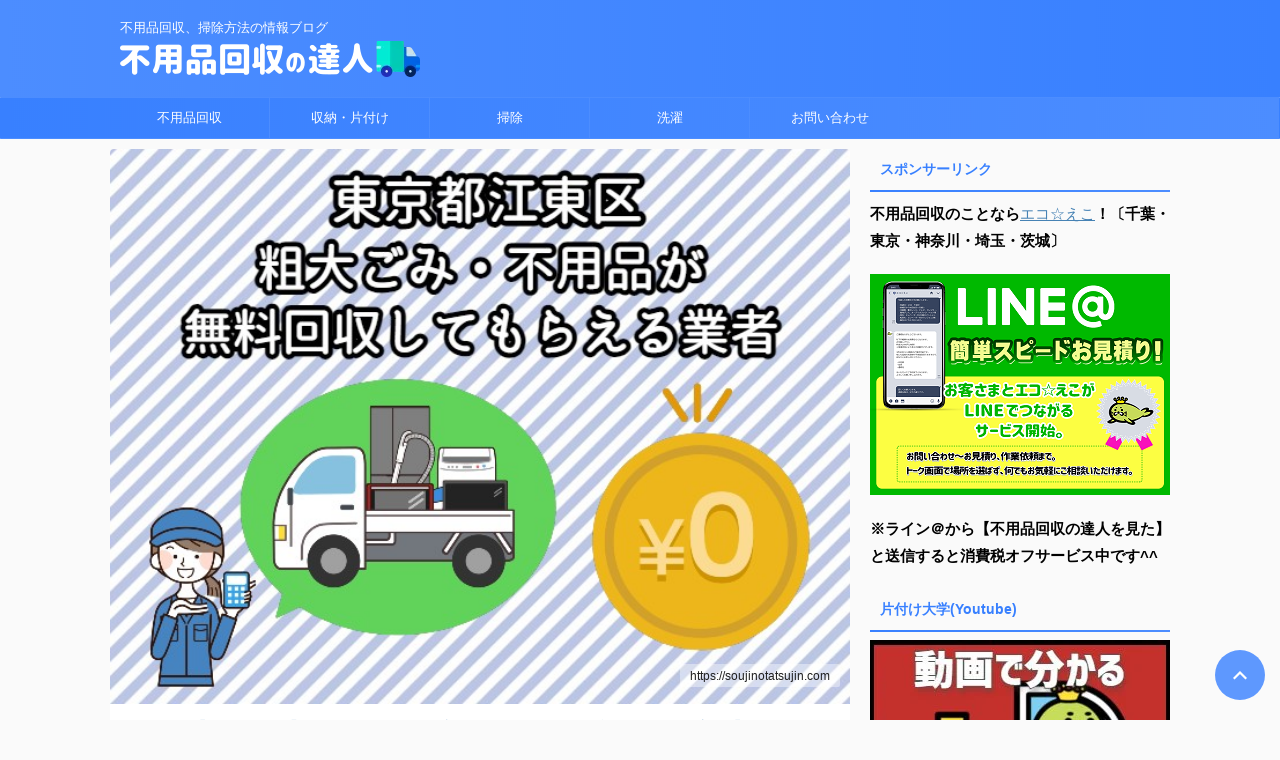

--- FILE ---
content_type: text/html; charset=UTF-8
request_url: https://soujinotatsujin.com/koutouku-sodaigomimuryou/
body_size: 28783
content:
<!DOCTYPE html>
<!--[if lt IE 7]><html class="ie6" lang="ja"> <![endif]-->
<!--[if IE 7]><html class="i7" lang="ja"> <![endif]-->
<!--[if IE 8]><html class="ie" lang="ja"> <![endif]-->
<!--[if gt IE 8]><!--><html lang="ja" class="s-navi-search-overlay ">
<!--<![endif]--><head prefix="og: http://ogp.me/ns# fb: http://ogp.me/ns/fb# article: http://ogp.me/ns/article#">
 <script type="litespeed/javascript">(function(w,d,s,l,i){w[l]=w[l]||[];w[l].push({'gtm.start':new Date().getTime(),event:'gtm.js'});var f=d.getElementsByTagName(s)[0],j=d.createElement(s),dl=l!='dataLayer'?'&l='+l:'';j.async=!0;j.src='https://www.googletagmanager.com/gtm.js?id='+i+dl;f.parentNode.insertBefore(j,f)})(window,document,'script','dataLayer','GTM-TXCZ9HD')</script> <meta charset="UTF-8" ><meta name="viewport" content="width=device-width,initial-scale=1.0,user-scalable=no,viewport-fit=cover"><meta name="format-detection" content="telephone=no" ><meta name="referrer" content="no-referrer-when-downgrade"/><link rel="alternate" type="application/rss+xml" title="不用品回収の達人 RSS Feed" href="https://soujinotatsujin.com/feed/" /><link rel="pingback" href="https://soujinotatsujin.com/xmlrpc.php" >
<!--[if lt IE 9]> <script src="https://soujinotatsujin.com/wp-content/themes/affinger/js/html5shiv.js"></script> <![endif]--><meta name='robots' content='max-image-preview:large' /><style>img:is([sizes="auto" i], [sizes^="auto," i]) { contain-intrinsic-size: 3000px 1500px }</style><title>【東京都江東区】粗大ごみ・不用品が無料で回収してもらえる業者｜処分方法をプロが解説 - 不用品回収の達人</title><link rel='dns-prefetch' href='//ajax.googleapis.com' />
<script id="souji-ready" type="litespeed/javascript">window.advanced_ads_ready=function(e,a){a=a||"complete";var d=function(e){return"interactive"===a?"loading"!==e:"complete"===e};d(document.readyState)?e():document.addEventListener("readystatechange",(function(a){d(a.target.readyState)&&e()}),{once:"interactive"===a})},window.advanced_ads_ready_queue=window.advanced_ads_ready_queue||[]</script> <style id="litespeed-ccss">ol,ul{box-sizing:border-box}:root{--wp--preset--font-size--normal:16px;--wp--preset--font-size--huge:42px}.screen-reader-text{border:0;clip:rect(1px,1px,1px,1px);clip-path:inset(50%);height:1px;margin:-1px;overflow:hidden;padding:0;position:absolute;width:1px;word-wrap:normal!important}html :where(img[class*=wp-image-]){height:auto;max-width:100%}:root{--wp--preset--aspect-ratio--square:1;--wp--preset--aspect-ratio--4-3:4/3;--wp--preset--aspect-ratio--3-4:3/4;--wp--preset--aspect-ratio--3-2:3/2;--wp--preset--aspect-ratio--2-3:2/3;--wp--preset--aspect-ratio--16-9:16/9;--wp--preset--aspect-ratio--9-16:9/16;--wp--preset--color--black:#000000;--wp--preset--color--cyan-bluish-gray:#abb8c3;--wp--preset--color--white:#ffffff;--wp--preset--color--pale-pink:#f78da7;--wp--preset--color--vivid-red:#cf2e2e;--wp--preset--color--luminous-vivid-orange:#ff6900;--wp--preset--color--luminous-vivid-amber:#fcb900;--wp--preset--color--light-green-cyan:#eefaff;--wp--preset--color--vivid-green-cyan:#00d084;--wp--preset--color--pale-cyan-blue:#1DA1F2;--wp--preset--color--vivid-cyan-blue:#1877f2;--wp--preset--color--vivid-purple:#9b51e0;--wp--preset--color--soft-red:#e92f3d;--wp--preset--color--light-grayish-red:#fdf0f2;--wp--preset--color--vivid-yellow:#ffc107;--wp--preset--color--very-pale-yellow:#fffde7;--wp--preset--color--very-light-gray:#fafafa;--wp--preset--color--very-dark-gray:#313131;--wp--preset--color--original-color-a:#43a047;--wp--preset--color--original-color-b:#795548;--wp--preset--color--original-color-c:#ec407a;--wp--preset--color--original-color-d:#9e9d24;--wp--preset--gradient--vivid-cyan-blue-to-vivid-purple:linear-gradient(135deg,rgba(6,147,227,1) 0%,rgb(155,81,224) 100%);--wp--preset--gradient--light-green-cyan-to-vivid-green-cyan:linear-gradient(135deg,rgb(122,220,180) 0%,rgb(0,208,130) 100%);--wp--preset--gradient--luminous-vivid-amber-to-luminous-vivid-orange:linear-gradient(135deg,rgba(252,185,0,1) 0%,rgba(255,105,0,1) 100%);--wp--preset--gradient--luminous-vivid-orange-to-vivid-red:linear-gradient(135deg,rgba(255,105,0,1) 0%,rgb(207,46,46) 100%);--wp--preset--gradient--very-light-gray-to-cyan-bluish-gray:linear-gradient(135deg,rgb(238,238,238) 0%,rgb(169,184,195) 100%);--wp--preset--gradient--cool-to-warm-spectrum:linear-gradient(135deg,rgb(74,234,220) 0%,rgb(151,120,209) 20%,rgb(207,42,186) 40%,rgb(238,44,130) 60%,rgb(251,105,98) 80%,rgb(254,248,76) 100%);--wp--preset--gradient--blush-light-purple:linear-gradient(135deg,rgb(255,206,236) 0%,rgb(152,150,240) 100%);--wp--preset--gradient--blush-bordeaux:linear-gradient(135deg,rgb(254,205,165) 0%,rgb(254,45,45) 50%,rgb(107,0,62) 100%);--wp--preset--gradient--luminous-dusk:linear-gradient(135deg,rgb(255,203,112) 0%,rgb(199,81,192) 50%,rgb(65,88,208) 100%);--wp--preset--gradient--pale-ocean:linear-gradient(135deg,rgb(255,245,203) 0%,rgb(182,227,212) 50%,rgb(51,167,181) 100%);--wp--preset--gradient--electric-grass:linear-gradient(135deg,rgb(202,248,128) 0%,rgb(113,206,126) 100%);--wp--preset--gradient--midnight:linear-gradient(135deg,rgb(2,3,129) 0%,rgb(40,116,252) 100%);--wp--preset--font-size--small:0.9px;--wp--preset--font-size--medium:20px;--wp--preset--font-size--large:1.5px;--wp--preset--font-size--x-large:42px;--wp--preset--font-size--st-regular:1px;--wp--preset--font-size--huge:3px;--wp--preset--spacing--20:0.44rem;--wp--preset--spacing--30:0.67rem;--wp--preset--spacing--40:1rem;--wp--preset--spacing--50:1.5rem;--wp--preset--spacing--60:2.25rem;--wp--preset--spacing--70:3.38rem;--wp--preset--spacing--80:5.06rem;--wp--preset--shadow--natural:6px 6px 9px rgba(0, 0, 0, 0.2);--wp--preset--shadow--deep:12px 12px 50px rgba(0, 0, 0, 0.4);--wp--preset--shadow--sharp:6px 6px 0px rgba(0, 0, 0, 0.2);--wp--preset--shadow--outlined:6px 6px 0px -3px rgba(255, 255, 255, 1), 6px 6px rgba(0, 0, 0, 1);--wp--preset--shadow--crisp:6px 6px 0px rgba(0, 0, 0, 1)}html{font-family:sans-serif;-ms-text-size-adjust:100%;-webkit-text-size-adjust:100%}body{margin:0}article,aside,header,main,nav{display:block}a{background:#fff0}strong{font-weight:700}h1{font-size:2em;margin:.67em 0}img{border:0}input{color:inherit;font:inherit;margin:0}input::-moz-focus-inner{border:0;padding:0}input{line-height:normal}[class*=" st-svg-"]{font-family:stsvg;speak:none;font-style:normal;font-weight:400;font-variant:normal;text-transform:none;line-height:1;-webkit-font-smoothing:antialiased;-moz-osx-font-smoothing:grayscale}.st-svg-angle-up:before{content:""}.st-svg-menu:before{content:""}*{font-family:-apple-system,BlinkMacSystemFont,"Segoe UI","Helvetica Neue","Hiragino Kaku Gothic ProN","メイリオ",meiryo,sans-serif;margin:0;padding:0}main p{color:#333}main,article,aside,header,nav{display:block}html,body{height:100%}body{min-width:320px;word-wrap:break-word;background-color:#fafafa;counter-reset:stcnt}a{color:#4682b4}img:not(.size-st_header_slider){max-width:100%;height:auto;border:none;vertical-align:bottom;box-sizing:border-box}img.size-full{height:auto;max-width:100%}.sitename img{max-width:300px;margin:0 auto}.smanone{display:none}.clearfix{zoom:1}.clearfix::after{content:"";display:block;clear:both}.clear{clear:both}@media print,screen and (min-width:960px){#st-header-post-under-box.st-header-post-no-data{margin:-10px 0 10px}}p,.post ol li{font-size:18px;line-height:30px}.entry-title:not([class^="is-style-st-heading-custom-"]):not([class*=" is-style-st-heading-custom-"]):not(.st-css-no2),.post .entry-title:not([class^="is-style-st-heading-custom-"]):not([class*=" is-style-st-heading-custom-"]):not(.st-css-no2){font-size:22px;line-height:35px}h1{margin:0}p{margin-bottom:20px}header .descr.sitenametop{margin-bottom:5px;padding-top:5px}#headbox img.sitename-bottom{margin-bottom:5px}header .sitename{font-size:20px;line-height:1.3;padding:0;margin:0;word-break:break-all}header .sitename a{color:#333;text-decoration:none;font-weight:700}header .descr{font-size:13px;font-weight:400;line-height:1.3;padding:0;margin:0;word-break:break-all}.post .st-catgroup{font-size:12px;line-height:18px;margin:0;padding:5px 0 10px}.catname{font-size:13px;line-height:1.5em;color:#1a1a1a;display:inline-block;word-break:break-word;padding:6px 8px;margin-top:5px;border-radius:2px;text-decoration:none;background:#f3f3f3}.post .st-catgroup a{text-decoration:none;color:#333}.entry-title:not([class^="is-style-st-heading-custom-"]):not([class*=" is-style-st-heading-custom-"]):not(.st-css-no2),.post .entry-title:not([class^="is-style-st-heading-custom-"]):not([class*=" is-style-st-heading-custom-"]):not(.st-css-no2){color:#333;padding-top:10px;margin-bottom:10px;font-weight:700}h3:not([class^="is-style-st-heading-custom-"]):not([class*=" is-style-st-heading-custom-"]):not(.st-css-no2) a{color:#333;text-decoration:none}.st-widgets-title:not([class^="is-style-st-heading-custom-"]):not([class*=" is-style-st-heading-custom-"]):not(.st-css-no2){font-size:16px;line-height:27px;margin-bottom:20px}.screen-reader-text{display:none}#st-text-logo{word-break:break-all}.ad{margin:0}.ad>*{margin-bottom:10px}.st-widgets-box>*{margin-bottom:20px}.st-widgets-box{margin-bottom:20px}main ol{padding-left:1em;margin-bottom:20px;margin-left:1em}main ol li{padding-top:.25em;padding-bottom:.25em;line-height:1.5em!important}ul li{text-align:left}.post ol{list-style-type:decimal}input:not(.st-form-nowide):not([type=checkbox]):not([type=radio]):not([type=submit]):not([type="image"]){box-sizing:border-box;width:100%}input:not([type=checkbox]):not([type=radio]):not([type=submit]){padding:5px}.post input:not(.st-tab-label):not([type="image"]){border-radius:3px;border:1px solid #ccc}.post input:not(.st-tab-label):not([type="image"]){padding:7px 15px;margin:5px auto}#s-navi{margin:0-10px}#s-navi ul.sub-menu{display:none}#s-navi dl.acordion p{margin:0}#s-navi dl.acordion{margin:0;box-sizing:border-box;width:100%}#s-navi dt.trigger{display:-webkit-box;display:-webkit-flex;display:-ms-flexbox;display:flex;-webkit-box-pack:start;-webkit-justify-content:flex-start;-ms-flex-pack:start;justify-content:flex-start;-webkit-box-align:center;-webkit-align-items:center;-ms-flex-align:center;align-items:center;height:48px;overflow:hidden}#st-mobile-logo{padding:0 10px;box-sizing:border-box;text-align:left;line-height:20px;font-size:16px;-webkit-box-ordinal-group:3;-webkit-order:2;-ms-flex-order:2;order:2;-webkit-box-flex:1;-webkit-flex-grow:1;-ms-flex-positive:1;flex-grow:1;display:flex;align-items:center;flex-direction:column}#s-navi dt.trigger .acordion_button{max-width:20%;order:1;flex-grow:0}#s-navi dt.trigger .op{font-family:"メイリオ",Meiryo,"ヒラギノ角ゴ Pro W3","Hiragino Kaku Gothic Pro","ＭＳ Ｐゴシック",sans-serif;color:#333;font-size:25px;display:flex;justify-content:center;align-items:center;height:48px;overflow:hidden;width:52px;box-sizing:border-box}#s-navi dt.trigger .op .st-fa{display:flex;flex-direction:column;justify-content:center;align-items:center}#s-navi::after{content:"";display:block;clear:both;margin-bottom:0}#s-navi dd.acordion_tree{box-sizing:border-box;text-align:left;position:fixed;top:0;height:100vh;max-height:100vh;-webkit-overflow-scrolling:touch}#s-navi dd.acordion_tree{width:250px;z-index:10000}#s-navi dd.acordion_tree{left:-250px}#s-navi dd.acordion_tree .acordion_tree_content{box-sizing:border-box;overflow:auto;-webkit-overflow-scrolling:touch}#s-navi dd.acordion_tree .acordion_tree_content{padding-top:10px}.acordion_tree ul.menu li{position:relative;float:none;font-size:15px;list-style:none}.acordion_tree ul.menu li a{display:flex;justify-content:space-between;padding:12px 15px;text-decoration:none;color:#333}.acordion_tree ul.menu li .sub-menu a{padding-left:30px}#breadcrumb,#breadcrumb ol,#breadcrumb li{margin:0;padding:0;font-weight:400}#breadcrumb ol li{color:#777;font-size:13px;list-style:none;display:inline-block;line-height:1.5}#breadcrumb ol li a{text-decoration:none;color:#777}.snstext{font-size:13px;padding:0 13px;-webkit-align-self:center;-ms-flex-item-align:center;align-self:center;-webkit-box-flex:1;-webkit-flex-grow:1;-ms-flex-positive:1;flex-grow:1;line-height:1.2em}#page-top{position:fixed;z-index:99999;bottom:20px;right:0}#page-top:not(.page-top-img) a{text-decoration:none;background:#ccc;color:#fff;text-align:center;-moz-opacity:.8;opacity:.8;width:50px;height:50px;display:flex;align-items:center;justify-content:center}#page-top .st-svg-angle-up::before{font-size:20px}.comment-form-comment label{display:none!important}.vcard .fn{font-size:12px;line-height:1.3;font-style:normal;color:#757575}#comments label{display:block}ul.sub-menu{padding:0}#comments input{box-sizing:border-box;padding:10px;width:100%;border-radius:2px;border:1px #f2f2f2 solid}#wrapper{margin:0 auto}header{text-align:center}#headbox{padding:0 10px 0;margin:0}#side aside{padding:0 15px 20px}#header-l{padding-top:0}@media only screen and (max-width:959px){#header-l{padding-top:20px}}main{padding:20px 15px;margin:0 0 20px;background:#fff}@media only screen and (max-width:959px){main{margin-bottom:-1px}}.st-eyecatch{margin:-20px -15px 15px;position:relative}.st-eyecatch img{width:100%}.eyecatch-copyurl{font-size:12px;line-height:12px;position:absolute;bottom:17px;right:10px;background-color:rgb(255 255 255/.4);padding:5px 10px;border-radius:2px;margin:0;vertical-align:middle}p.eyecatch-copyurl{color:#212121}@media screen and (orientation:landscape){#headbox{padding-right:constant(safe-area-inset-right);padding-left:constant(safe-area-inset-left);padding-right:env(safe-area-inset-right);padding-left:env(safe-area-inset-left)}#side,#s-navi dt{padding-right:calc(constant(safe-area-inset-right) + 10px);padding-left:calc(constant(safe-area-inset-left) + 10px);padding-right:calc(env(safe-area-inset-right) + 10px);padding-left:calc(env(safe-area-inset-left) + 10px)}}@media screen and (orientation:portrait){#s-navi dd.acordion_tree{padding-bottom:constant(safe-area-inset-bottom);padding-bottom:env(safe-area-inset-bottom)}}.post{counter-reset:countcnt}.post{counter-reset:stepcnt}@media only screen and (max-width:959px){#content-w{position:relative;z-index:0}#st-text-logo{padding-bottom:10px}#st-ami{position:relative;left:0}#side aside{clear:both;float:none;width:auto;position:static}}@media only screen and (min-width:600px) and (max-width:959px){#s-navi dd.acordion_tree{width:320px;left:-320px}#s-navi dt.trigger{height:58px}#st-mobile-logo{padding:15px 20px;line-height:30px;font-size:25px}#s-navi dt.trigger .op{font-size:30px;width:66px;height:58px}.acordion_tree ul.menu li{font-size:20px}.acordion_tree ul.menu li a{padding:15px 20px}.acordion_tree ul.menu li .sub-menu a{padding-left:40px}#page-top:not(.page-top-img) a{width:100px;height:100px}#page-top .st-svg-angle-up::before{font-size:30px}}@media only screen and (min-width:600px){p,.post ol li{font-size:20px;line-height:30px}.entry-title:not([class^="is-style-st-heading-custom-"]):not([class*=" is-style-st-heading-custom-"]):not(.st-css-no2),.post .entry-title:not([class^="is-style-st-heading-custom-"]):not([class*=" is-style-st-heading-custom-"]):not(.st-css-no2){font-size:27px;line-height:40px}header{text-align:left}#headbox{padding:0 10px 10px;margin:0;text-align:center}#header-l img{margin:0 auto}.sitename img{max-width:100%;margin:0}main{background-color:#fff;padding:20px 30px;padding-right:calc(constant(safe-area-inset-right) + 10px);padding-left:calc(constant(safe-area-inset-left) + 10px)}.st-eyecatch{margin:-20px -30px 10px}p{margin-bottom:20px}.entry-title:not([class^="is-style-st-heading-custom-"]):not([class*=" is-style-st-heading-custom-"]):not(.st-css-no2),.post .entry-title:not([class^="is-style-st-heading-custom-"]):not([class*=" is-style-st-heading-custom-"]):not(.st-css-no2){color:#333;margin-bottom:10px}.st-widgets-title:not([class^="is-style-st-heading-custom-"]):not([class*=" is-style-st-heading-custom-"]):not(.st-css-no2){font-size:16px}}@media print,screen and (min-width:960px){p,.post ol li{font-size:15px;line-height:27px}.entry-title:not([class^="is-style-st-heading-custom-"]):not([class*=" is-style-st-heading-custom-"]):not(.st-css-no2),.post .entry-title:not([class^="is-style-st-heading-custom-"]):not([class*=" is-style-st-heading-custom-"]):not(.st-css-no2){font-size:27px;line-height:40px}#st-menuwide{border-radius:1px;border:solid 1px #E0DEDE;padding:0;margin:0 auto;background:#f3f3f3;background:-webkit-linear-gradient(#fff 0%,#f3f3f3 100%);background:linear-gradient(#fff 0%,#f3f3f3 100%)}nav.smanone{margin:0 auto}header .smanone ul.menu li{box-sizing:border-box;list-style-type:none;float:left;height:40px;text-align:center;border-right:solid 1px #f3f3f3;position:relative}header .smanone ul.menu>li:last-child{border:none}header .smanone ul.menu li a{display:block;font-size:13px;overflow:hidden;width:100%;height:100%;line-height:40px;color:#333;text-decoration:none;position:relative;z-index:1}header .smanone ul.menu li li a{background:#f3f3f3;border-top:solid 1px rgb(255 255 255/.1);z-index:100000}header .smanone ul.sub-menu{display:none}header .smanone ul.menu{zoom:1}.smanone{display:block}.pcnone{display:none!important}header{padding:0}#header-l{padding-top:0}#headbox{padding:15px 10px;margin:0 auto;text-align:left}#headbox img{margin:0}nav{display:block}p{margin-bottom:20px}.entry-title:not([class^="is-style-st-heading-custom-"]):not([class*=" is-style-st-heading-custom-"]):not(.st-css-no2),.post .entry-title:not([class^="is-style-st-heading-custom-"]):not([class*=" is-style-st-heading-custom-"]):not(.st-css-no2){color:#333;margin-bottom:10px}#headbox{display:flex;align-items:center;justify-content:space-between}#header-l{display:flex;align-items:center;max-width:450px}#header-r{padding-top:0;max-width:calc(100% - 450px)}.st-widgets-title:not([class^="is-style-st-heading-custom-"]):not([class*=" is-style-st-heading-custom-"]):not(.st-css-no2){font-size:14px}#wrapper{overflow:visible;padding:0;width:100%}#st-header{margin:0 auto}#content{margin:0 auto}#wrapper:not(.colum1) #content-w,header+#content-w{padding-top:10px}#side{padding:0}.st-eyecatch{margin:-30px -50px 10px}.st-eyecatch img{border-radius:4px 4px 0 0}.snstext{display:inline}}@media only screen and (max-width:599px){#side{overflow:hidden;padding-top:20px}}body:not(.front-page) #st-header{display:none}*{font-family:"Noto Sans JP",-apple-system,BlinkMacSystemFont,"Segoe UI","Helvetica Neue","Hiragino Kaku Gothic ProN","メイリオ",meiryo,sans-serif;font-weight:400}.snstext{display:none}.st-widgets-title,.st-widgets-title span,.entry-title:not(.st-css-no),.post .entry-title:not(.st-css-no){font-family:"Noto Sans JP",sans-serif;font-weight:700!important}input{color:#000}#headbox-bg{background:#4c8dff;background:-webkit-linear-gradient(left,#3880ff 0%,#4c8dff 100%);background:linear-gradient(to left,#3880ff 0%,#4c8dff 100%)}main{background:#ffffff!important}header .sitename a,nav li a{color:#fff}#page-top:not(.page-top-img) a{background:#3880ff}#page-top:not(.page-top-img) a{line-height:100%;border-radius:50%}#page-top:not(.page-top-img){right:15px}header .descr{color:#fff}#s-navi dt.trigger .op{color:#fff}header #st-mobile-logo{justify-content:center;text-align:center}#s-navi dt.trigger{height:48pxpx}@media only screen and (max-width:959px) and (min-width:600px){#s-navi dt.trigger{height:calc(48pxpx + 10px)}}#s-navi dd.acordion_tree{background-color:#eefaff}.acordion_tree ul.menu li a{border-bottom:1px solid #4c8dff}#breadcrumb,div#breadcrumb a,#breadcrumb ol li a,#breadcrumb ol li{color:#777}.post .entry-title:not([class^="is-style-st-heading-custom-"]):not([class*=" is-style-st-heading-custom-"]):not(.st-css-no){background-color:#fff0;background:none;border:none}#side .st-widgets-title:not([class^="is-style-st-heading-custom-"]):not([class*=" is-style-st-heading-custom-"]):not(.st-css-no){font-weight:700;margin-bottom:10px}#side .st-widgets-title:not([class^="is-style-st-heading-custom-"]):not([class*=" is-style-st-heading-custom-"]):not(.st-css-no){position:relative;padding-left:0;padding-bottom:10px;border-top:none;padding-left:10px!important;padding-top:7px!important;padding-bottom:7px!important;color:#3880ff;background-color:#fff0}#side .st-widgets-title:not([class^="is-style-st-heading-custom-"]):not([class*=" is-style-st-heading-custom-"]):not(.st-css-no) ::after{position:absolute;bottom:-2px;left:0;z-index:2;content:"";width:100%;height:2px;background:#3880ff;background:-webkit-linear-gradient(left,#4c8dff 0%,#3880ff 100%);background:linear-gradient(to left,#4c8dff 0%,#3880ff 100%)}.catname{background:#3880ff;color:#fff}.post .st-catgroup a{color:#fff}@media only screen and (min-width:960px){#st-menuwide,nav.smanone,#st-header,#content{max-width:1060px}#headbox{max-width:1040px}#contentInner{float:left;width:100%;margin-right:-300px}main{margin-right:320px;margin-left:0;background-color:#fff;border-radius:4px;-webkit-border-radius:4px;-moz-border-radius:4px;padding:30px 50px 30px}#side aside{float:right;width:300px;padding:0}#st-menuwide{border-top-color:#4c8dff;border-bottom-color:#4c8dff;border-left-color:#3880ff;border-right-color:#3880ff}#st-menuwide{background:#3880ff;background:url(),-webkit-linear-gradient(left,#4c8dff 0%,#3880ff 100%);background:url(),linear-gradient(to left,#4c8dff 0%,#3880ff 100%)}header .smanone ul.menu li{width:160px}header .smanone ul.menu li{border-right-color:#4c8dff}header .smanone ul.menu li li{border:none}header .smanone ul.menu li a{color:#fff}header .smanone ul.menu li li a{background:#4c8dff}#st-menuwide{max-width:100%}}</style><link rel="preload" data-asynced="1" data-optimized="2" as="style" onload="this.onload=null;this.rel='stylesheet'" href="https://soujinotatsujin.com/wp-content/litespeed/ucss/3cdbfe0e365d00ac25bf7cc4481a24cf.css?ver=58d80" /><script data-optimized="1" type="litespeed/javascript" data-src="https://soujinotatsujin.com/wp-content/plugins/litespeed-cache/assets/js/css_async.min.js"></script> <style id='classic-theme-styles-inline-css' type='text/css'>/*! This file is auto-generated */
.wp-block-button__link{color:#fff;background-color:#32373c;border-radius:9999px;box-shadow:none;text-decoration:none;padding:calc(.667em + 2px) calc(1.333em + 2px);font-size:1.125em}.wp-block-file__button{background:#32373c;color:#fff;text-decoration:none}</style><style id='global-styles-inline-css' type='text/css'>:root{--wp--preset--aspect-ratio--square: 1;--wp--preset--aspect-ratio--4-3: 4/3;--wp--preset--aspect-ratio--3-4: 3/4;--wp--preset--aspect-ratio--3-2: 3/2;--wp--preset--aspect-ratio--2-3: 2/3;--wp--preset--aspect-ratio--16-9: 16/9;--wp--preset--aspect-ratio--9-16: 9/16;--wp--preset--color--black: #000000;--wp--preset--color--cyan-bluish-gray: #abb8c3;--wp--preset--color--white: #ffffff;--wp--preset--color--pale-pink: #f78da7;--wp--preset--color--vivid-red: #cf2e2e;--wp--preset--color--luminous-vivid-orange: #ff6900;--wp--preset--color--luminous-vivid-amber: #fcb900;--wp--preset--color--light-green-cyan: #eefaff;--wp--preset--color--vivid-green-cyan: #00d084;--wp--preset--color--pale-cyan-blue: #1DA1F2;--wp--preset--color--vivid-cyan-blue: #1877f2;--wp--preset--color--vivid-purple: #9b51e0;--wp--preset--color--soft-red: #e92f3d;--wp--preset--color--light-grayish-red: #fdf0f2;--wp--preset--color--vivid-yellow: #ffc107;--wp--preset--color--very-pale-yellow: #fffde7;--wp--preset--color--very-light-gray: #fafafa;--wp--preset--color--very-dark-gray: #313131;--wp--preset--color--original-color-a: #43a047;--wp--preset--color--original-color-b: #795548;--wp--preset--color--original-color-c: #ec407a;--wp--preset--color--original-color-d: #9e9d24;--wp--preset--gradient--vivid-cyan-blue-to-vivid-purple: linear-gradient(135deg,rgba(6,147,227,1) 0%,rgb(155,81,224) 100%);--wp--preset--gradient--light-green-cyan-to-vivid-green-cyan: linear-gradient(135deg,rgb(122,220,180) 0%,rgb(0,208,130) 100%);--wp--preset--gradient--luminous-vivid-amber-to-luminous-vivid-orange: linear-gradient(135deg,rgba(252,185,0,1) 0%,rgba(255,105,0,1) 100%);--wp--preset--gradient--luminous-vivid-orange-to-vivid-red: linear-gradient(135deg,rgba(255,105,0,1) 0%,rgb(207,46,46) 100%);--wp--preset--gradient--very-light-gray-to-cyan-bluish-gray: linear-gradient(135deg,rgb(238,238,238) 0%,rgb(169,184,195) 100%);--wp--preset--gradient--cool-to-warm-spectrum: linear-gradient(135deg,rgb(74,234,220) 0%,rgb(151,120,209) 20%,rgb(207,42,186) 40%,rgb(238,44,130) 60%,rgb(251,105,98) 80%,rgb(254,248,76) 100%);--wp--preset--gradient--blush-light-purple: linear-gradient(135deg,rgb(255,206,236) 0%,rgb(152,150,240) 100%);--wp--preset--gradient--blush-bordeaux: linear-gradient(135deg,rgb(254,205,165) 0%,rgb(254,45,45) 50%,rgb(107,0,62) 100%);--wp--preset--gradient--luminous-dusk: linear-gradient(135deg,rgb(255,203,112) 0%,rgb(199,81,192) 50%,rgb(65,88,208) 100%);--wp--preset--gradient--pale-ocean: linear-gradient(135deg,rgb(255,245,203) 0%,rgb(182,227,212) 50%,rgb(51,167,181) 100%);--wp--preset--gradient--electric-grass: linear-gradient(135deg,rgb(202,248,128) 0%,rgb(113,206,126) 100%);--wp--preset--gradient--midnight: linear-gradient(135deg,rgb(2,3,129) 0%,rgb(40,116,252) 100%);--wp--preset--font-size--small: 0.9px;--wp--preset--font-size--medium: 20px;--wp--preset--font-size--large: 1.5px;--wp--preset--font-size--x-large: 42px;--wp--preset--font-size--st-regular: 1px;--wp--preset--font-size--huge: 3px;--wp--preset--spacing--20: 0.44rem;--wp--preset--spacing--30: 0.67rem;--wp--preset--spacing--40: 1rem;--wp--preset--spacing--50: 1.5rem;--wp--preset--spacing--60: 2.25rem;--wp--preset--spacing--70: 3.38rem;--wp--preset--spacing--80: 5.06rem;--wp--preset--shadow--natural: 6px 6px 9px rgba(0, 0, 0, 0.2);--wp--preset--shadow--deep: 12px 12px 50px rgba(0, 0, 0, 0.4);--wp--preset--shadow--sharp: 6px 6px 0px rgba(0, 0, 0, 0.2);--wp--preset--shadow--outlined: 6px 6px 0px -3px rgba(255, 255, 255, 1), 6px 6px rgba(0, 0, 0, 1);--wp--preset--shadow--crisp: 6px 6px 0px rgba(0, 0, 0, 1);}:where(.is-layout-flex){gap: 0.5em;}:where(.is-layout-grid){gap: 0.5em;}body .is-layout-flex{display: flex;}.is-layout-flex{flex-wrap: wrap;align-items: center;}.is-layout-flex > :is(*, div){margin: 0;}body .is-layout-grid{display: grid;}.is-layout-grid > :is(*, div){margin: 0;}:where(.wp-block-columns.is-layout-flex){gap: 2em;}:where(.wp-block-columns.is-layout-grid){gap: 2em;}:where(.wp-block-post-template.is-layout-flex){gap: 1.25em;}:where(.wp-block-post-template.is-layout-grid){gap: 1.25em;}.has-black-color{color: var(--wp--preset--color--black) !important;}.has-cyan-bluish-gray-color{color: var(--wp--preset--color--cyan-bluish-gray) !important;}.has-white-color{color: var(--wp--preset--color--white) !important;}.has-pale-pink-color{color: var(--wp--preset--color--pale-pink) !important;}.has-vivid-red-color{color: var(--wp--preset--color--vivid-red) !important;}.has-luminous-vivid-orange-color{color: var(--wp--preset--color--luminous-vivid-orange) !important;}.has-luminous-vivid-amber-color{color: var(--wp--preset--color--luminous-vivid-amber) !important;}.has-light-green-cyan-color{color: var(--wp--preset--color--light-green-cyan) !important;}.has-vivid-green-cyan-color{color: var(--wp--preset--color--vivid-green-cyan) !important;}.has-pale-cyan-blue-color{color: var(--wp--preset--color--pale-cyan-blue) !important;}.has-vivid-cyan-blue-color{color: var(--wp--preset--color--vivid-cyan-blue) !important;}.has-vivid-purple-color{color: var(--wp--preset--color--vivid-purple) !important;}.has-black-background-color{background-color: var(--wp--preset--color--black) !important;}.has-cyan-bluish-gray-background-color{background-color: var(--wp--preset--color--cyan-bluish-gray) !important;}.has-white-background-color{background-color: var(--wp--preset--color--white) !important;}.has-pale-pink-background-color{background-color: var(--wp--preset--color--pale-pink) !important;}.has-vivid-red-background-color{background-color: var(--wp--preset--color--vivid-red) !important;}.has-luminous-vivid-orange-background-color{background-color: var(--wp--preset--color--luminous-vivid-orange) !important;}.has-luminous-vivid-amber-background-color{background-color: var(--wp--preset--color--luminous-vivid-amber) !important;}.has-light-green-cyan-background-color{background-color: var(--wp--preset--color--light-green-cyan) !important;}.has-vivid-green-cyan-background-color{background-color: var(--wp--preset--color--vivid-green-cyan) !important;}.has-pale-cyan-blue-background-color{background-color: var(--wp--preset--color--pale-cyan-blue) !important;}.has-vivid-cyan-blue-background-color{background-color: var(--wp--preset--color--vivid-cyan-blue) !important;}.has-vivid-purple-background-color{background-color: var(--wp--preset--color--vivid-purple) !important;}.has-black-border-color{border-color: var(--wp--preset--color--black) !important;}.has-cyan-bluish-gray-border-color{border-color: var(--wp--preset--color--cyan-bluish-gray) !important;}.has-white-border-color{border-color: var(--wp--preset--color--white) !important;}.has-pale-pink-border-color{border-color: var(--wp--preset--color--pale-pink) !important;}.has-vivid-red-border-color{border-color: var(--wp--preset--color--vivid-red) !important;}.has-luminous-vivid-orange-border-color{border-color: var(--wp--preset--color--luminous-vivid-orange) !important;}.has-luminous-vivid-amber-border-color{border-color: var(--wp--preset--color--luminous-vivid-amber) !important;}.has-light-green-cyan-border-color{border-color: var(--wp--preset--color--light-green-cyan) !important;}.has-vivid-green-cyan-border-color{border-color: var(--wp--preset--color--vivid-green-cyan) !important;}.has-pale-cyan-blue-border-color{border-color: var(--wp--preset--color--pale-cyan-blue) !important;}.has-vivid-cyan-blue-border-color{border-color: var(--wp--preset--color--vivid-cyan-blue) !important;}.has-vivid-purple-border-color{border-color: var(--wp--preset--color--vivid-purple) !important;}.has-vivid-cyan-blue-to-vivid-purple-gradient-background{background: var(--wp--preset--gradient--vivid-cyan-blue-to-vivid-purple) !important;}.has-light-green-cyan-to-vivid-green-cyan-gradient-background{background: var(--wp--preset--gradient--light-green-cyan-to-vivid-green-cyan) !important;}.has-luminous-vivid-amber-to-luminous-vivid-orange-gradient-background{background: var(--wp--preset--gradient--luminous-vivid-amber-to-luminous-vivid-orange) !important;}.has-luminous-vivid-orange-to-vivid-red-gradient-background{background: var(--wp--preset--gradient--luminous-vivid-orange-to-vivid-red) !important;}.has-very-light-gray-to-cyan-bluish-gray-gradient-background{background: var(--wp--preset--gradient--very-light-gray-to-cyan-bluish-gray) !important;}.has-cool-to-warm-spectrum-gradient-background{background: var(--wp--preset--gradient--cool-to-warm-spectrum) !important;}.has-blush-light-purple-gradient-background{background: var(--wp--preset--gradient--blush-light-purple) !important;}.has-blush-bordeaux-gradient-background{background: var(--wp--preset--gradient--blush-bordeaux) !important;}.has-luminous-dusk-gradient-background{background: var(--wp--preset--gradient--luminous-dusk) !important;}.has-pale-ocean-gradient-background{background: var(--wp--preset--gradient--pale-ocean) !important;}.has-electric-grass-gradient-background{background: var(--wp--preset--gradient--electric-grass) !important;}.has-midnight-gradient-background{background: var(--wp--preset--gradient--midnight) !important;}.has-small-font-size{font-size: var(--wp--preset--font-size--small) !important;}.has-medium-font-size{font-size: var(--wp--preset--font-size--medium) !important;}.has-large-font-size{font-size: var(--wp--preset--font-size--large) !important;}.has-x-large-font-size{font-size: var(--wp--preset--font-size--x-large) !important;}
:where(.wp-block-post-template.is-layout-flex){gap: 1.25em;}:where(.wp-block-post-template.is-layout-grid){gap: 1.25em;}
:where(.wp-block-columns.is-layout-flex){gap: 2em;}:where(.wp-block-columns.is-layout-grid){gap: 2em;}
:root :where(.wp-block-pullquote){font-size: 1.5em;line-height: 1.6;}</style> <script type="litespeed/javascript" data-src="//ajax.googleapis.com/ajax/libs/jquery/1.11.3/jquery.min.js?ver=1.11.3" id="jquery-js"></script> <link rel="https://api.w.org/" href="https://soujinotatsujin.com/wp-json/" /><link rel="alternate" title="JSON" type="application/json" href="https://soujinotatsujin.com/wp-json/wp/v2/posts/71310" /><link rel='shortlink' href='https://soujinotatsujin.com/?p=71310' /><link rel="alternate" title="oEmbed (JSON)" type="application/json+oembed" href="https://soujinotatsujin.com/wp-json/oembed/1.0/embed?url=https%3A%2F%2Fsoujinotatsujin.com%2Fkoutouku-sodaigomimuryou%2F" /><link rel="alternate" title="oEmbed (XML)" type="text/xml+oembed" href="https://soujinotatsujin.com/wp-json/oembed/1.0/embed?url=https%3A%2F%2Fsoujinotatsujin.com%2Fkoutouku-sodaigomimuryou%2F&#038;format=xml" /><meta name="robots" content="index, follow" /><meta name="thumbnail" content="https://soujinotatsujin.com/wp-content/uploads/2024/03/江東区　粗大ごみ・不用品が無料回収してもらえる業者.jpg"><link rel="canonical" href="https://soujinotatsujin.com/koutouku-sodaigomimuryou/" /><link rel="icon" href="https://soujinotatsujin.com/wp-content/uploads/2019/04/cropped-g32-32x32.png" sizes="32x32" /><link rel="icon" href="https://soujinotatsujin.com/wp-content/uploads/2019/04/cropped-g32-192x192.png" sizes="192x192" /><link rel="apple-touch-icon" href="https://soujinotatsujin.com/wp-content/uploads/2019/04/cropped-g32-180x180.png" /><meta name="msapplication-TileImage" content="https://soujinotatsujin.com/wp-content/uploads/2019/04/cropped-g32-270x270.png" /><meta property="og:type" content="article"><meta property="og:title" content="【東京都江東区】粗大ごみ・不用品が無料で回収してもらえる業者｜処分方法をプロが解説"><meta property="og:url" content="https://soujinotatsujin.com/koutouku-sodaigomimuryou/"><meta property="og:description" content="お急ぎの方の為に、東京都江東区で粗大ごみをお得かつ安心して処分できる業者をランキング形式で紹介します！ 【1位】エコ☆えこ 年間12000件以上の信頼と実績！ 即日・当日対応可能！ 明朗会計・追加料金"><meta property="og:site_name" content="不用品回収の達人"><meta property="og:image" content="https://soujinotatsujin.com/wp-content/uploads/2024/03/江東区　粗大ごみ・不用品が無料回収してもらえる業者.jpg"><meta property="article:published_time" content="2025-09-12T21:38:22+09:00" /><meta property="article:author" content="zenigeba" /><meta name="twitter:card" content="summary_large_image"><meta name="twitter:site" content="@osoujitatsujin"><meta name="twitter:title" content="【東京都江東区】粗大ごみ・不用品が無料で回収してもらえる業者｜処分方法をプロが解説"><meta name="twitter:description" content="お急ぎの方の為に、東京都江東区で粗大ごみをお得かつ安心して処分できる業者をランキング形式で紹介します！ 【1位】エコ☆えこ 年間12000件以上の信頼と実績！ 即日・当日対応可能！ 明朗会計・追加料金"><meta name="twitter:image" content="https://soujinotatsujin.com/wp-content/uploads/2024/03/江東区　粗大ごみ・不用品が無料回収してもらえる業者.jpg">
 <script type="litespeed/javascript">(function(window,document,$,undefined){'use strict';var SlideBox=(function(){function SlideBox($element){this._$element=$element}
SlideBox.prototype.$content=function(){return this._$element.find('[data-st-slidebox-content]')};SlideBox.prototype.$toggle=function(){return this._$element.find('[data-st-slidebox-toggle]')};SlideBox.prototype.$icon=function(){return this._$element.find('[data-st-slidebox-icon]')};SlideBox.prototype.$text=function(){return this._$element.find('[data-st-slidebox-text]')};SlideBox.prototype.is_expanded=function(){return!!(this._$element.filter('[data-st-slidebox-expanded="true"]').length)};SlideBox.prototype.expand=function(){var self=this;this.$content().slideDown().promise().then(function(){var $icon=self.$icon();var $text=self.$text();$icon.removeClass($icon.attr('data-st-slidebox-icon-collapsed')).addClass($icon.attr('data-st-slidebox-icon-expanded'))
$text.text($text.attr('data-st-slidebox-text-expanded'))
self._$element.removeClass('is-collapsed').addClass('is-expanded');self._$element.attr('data-st-slidebox-expanded','true')})};SlideBox.prototype.collapse=function(){var self=this;this.$content().slideUp().promise().then(function(){var $icon=self.$icon();var $text=self.$text();$icon.removeClass($icon.attr('data-st-slidebox-icon-expanded')).addClass($icon.attr('data-st-slidebox-icon-collapsed'))
$text.text($text.attr('data-st-slidebox-text-collapsed'))
self._$element.removeClass('is-expanded').addClass('is-collapsed');self._$element.attr('data-st-slidebox-expanded','false')})};SlideBox.prototype.toggle=function(){if(this.is_expanded()){this.collapse()}else{this.expand()}};SlideBox.prototype.add_event_listeners=function(){var self=this;this.$toggle().on('click',function(event){self.toggle()})};SlideBox.prototype.initialize=function(){this.add_event_listeners()};return SlideBox}());function on_ready(){var slideBoxes=[];$('[data-st-slidebox]').each(function(){var $element=$(this);var slideBox=new SlideBox($element);slideBoxes.push(slideBox);slideBox.initialize()});return slideBoxes}
$(on_ready)}(window,window.document,jQuery))</script> <script type="litespeed/javascript">jQuery(function(){jQuery('.post h2:not([class^="is-style-st-heading-custom-"]):not([class*=" is-style-st-heading-custom-"]):not(.st-css-no2) , .h2modoki').wrapInner('<span class="st-dash-design"></span>')})</script> <script type="litespeed/javascript">jQuery(function(){jQuery("#toc_container:not(:has(ul ul))").addClass("only-toc");jQuery(".st-ac-box ul:has(.cat-item)").each(function(){jQuery(this).addClass("st-ac-cat")})})</script> <script type="litespeed/javascript">jQuery(function(){jQuery('.st-star').parent('.rankh4').css('padding-bottom','5px')})</script> <script type="litespeed/javascript">$(function(){$('.is-style-st-paragraph-kaiwa').wrapInner('<span class="st-paragraph-kaiwa-text">')})</script> <script type="litespeed/javascript">$(function(){$('.is-style-st-paragraph-kaiwa-b').wrapInner('<span class="st-paragraph-kaiwa-text">')})</script> <script type="litespeed/javascript">$(function(){$('[class^="is-style-st-paragraph-"],[class*=" is-style-st-paragraph-"]').wrapInner('<span class="st-noflex"></span>')})</script> </head><body class="post-template-default single single-post postid-71310 single-format-standard not-front-page aa-prefix-souji-" >
<noscript><iframe data-lazyloaded="1" src="about:blank" data-litespeed-src="https://www.googletagmanager.com/ns.html?id=GTM-TXCZ9HD"
height="0" width="0" style="display:none;visibility:hidden"></iframe></noscript><div id="st-ami"><div id="wrapper" class=""><div id="wrapper-in"><header id=""><div id="header-full"><div id="headbox-bg"><div id="headbox"><nav id="s-navi" class="pcnone" data-st-nav data-st-nav-type="normal"><dl class="acordion is-active" data-st-nav-primary><dt class="trigger"><p class="acordion_button"><span class="op op-menu"><i class="st-fa st-svg-menu"></i></span></p><div id="st-mobile-logo"></div></dt><dd class="acordion_tree"><div class="acordion_tree_content"><div class="menu-%e3%83%87%e3%83%95%e3%82%a9%e3%83%ab%e3%83%88-container"><ul id="menu-%e3%83%87%e3%83%95%e3%82%a9%e3%83%ab%e3%83%88" class="menu"><li id="menu-item-19102" class="menu-item menu-item-type-taxonomy menu-item-object-category menu-item-has-children menu-item-19102"><a href="https://soujinotatsujin.com/category/huyouhinkaisyu/"><span class="menu-item-label">不用品回収</span></a><ul class="sub-menu"><li id="menu-item-19108" class="menu-item menu-item-type-taxonomy menu-item-object-category menu-item-19108"><a href="https://soujinotatsujin.com/category/huyouhinkaisyu/bulkygarbage/"><span class="menu-item-label">粗大ゴミの処分方法</span></a></li><li id="menu-item-19109" class="menu-item menu-item-type-taxonomy menu-item-object-category menu-item-19109"><a href="https://soujinotatsujin.com/category/huyouhinkaisyu/remains-arrangement/"><span class="menu-item-label">遺品整理</span></a></li><li id="menu-item-19107" class="menu-item menu-item-type-taxonomy menu-item-object-category menu-item-19107"><a href="https://soujinotatsujin.com/category/huyouhinkaisyu/comparison/"><span class="menu-item-label">業者比較・ランキング</span></a></li></ul></li><li id="menu-item-19110" class="menu-item menu-item-type-taxonomy menu-item-object-category menu-item-has-children menu-item-19110"><a href="https://soujinotatsujin.com/category/kataduke/"><span class="menu-item-label">収納・片付け</span></a><ul class="sub-menu"><li id="menu-item-19111" class="menu-item menu-item-type-taxonomy menu-item-object-category menu-item-19111"><a href="https://soujinotatsujin.com/category/kataduke/syunoupoint/"><span class="menu-item-label">収納のコツ</span></a></li></ul></li><li id="menu-item-19112" class="menu-item menu-item-type-taxonomy menu-item-object-category menu-item-has-children menu-item-19112"><a href="https://soujinotatsujin.com/category/souji/"><span class="menu-item-label">掃除</span></a><ul class="sub-menu"><li id="menu-item-19113" class="menu-item menu-item-type-taxonomy menu-item-object-category menu-item-19113"><a href="https://soujinotatsujin.com/category/souji/cleanupgoods/"><span class="menu-item-label">掃除道具</span></a></li></ul></li><li id="menu-item-19114" class="menu-item menu-item-type-taxonomy menu-item-object-category menu-item-has-children menu-item-19114"><a href="https://soujinotatsujin.com/category/wash/"><span class="menu-item-label">洗濯</span></a><ul class="sub-menu"><li id="menu-item-19115" class="menu-item menu-item-type-taxonomy menu-item-object-category menu-item-19115"><a href="https://soujinotatsujin.com/category/wash/stain-removal/"><span class="menu-item-label">染み抜き</span></a></li><li id="menu-item-19117" class="menu-item menu-item-type-taxonomy menu-item-object-category menu-item-19117"><a href="https://soujinotatsujin.com/category/huyouhinkaisyu/kaisyuukiso/"><span class="menu-item-label">基礎知識</span></a></li><li id="menu-item-19116" class="menu-item menu-item-type-taxonomy menu-item-object-category menu-item-19116"><a href="https://soujinotatsujin.com/category/wash/sentakugoods/"><span class="menu-item-label">洗濯グッズ</span></a></li></ul></li><li id="menu-item-25838" class="menu-item menu-item-type-post_type menu-item-object-page menu-item-25838"><a href="https://soujinotatsujin.com/contact-form/"><span class="menu-item-label">お問い合わせ</span></a></li></ul></div><div class="clear"></div></div></dd></dl></nav><div id="header-l"><div id="st-text-logo"><p class="descr sitenametop">
不用品回収、掃除方法の情報ブログ</p><p class="sitename"><a href="https://soujinotatsujin.com/">
<img data-lazyloaded="1" src="[data-uri]" width="300" height="36" class="sitename-bottom" alt="不用品回収の達人" data-src="https://soujinotatsujin.com/wp-content/uploads/2019/09/g1300-300x36.png.webp" >
</a></p></div></div><div id="header-r" class="smanone"></div></div></div><div id="gazou-wide"><div id="st-menubox"><div id="st-menuwide"><nav class="smanone clearfix"><ul id="menu-%e3%83%87%e3%83%95%e3%82%a9%e3%83%ab%e3%83%88-1" class="menu"><li class="menu-item menu-item-type-taxonomy menu-item-object-category menu-item-has-children menu-item-19102"><a href="https://soujinotatsujin.com/category/huyouhinkaisyu/">不用品回収</a><ul class="sub-menu"><li class="menu-item menu-item-type-taxonomy menu-item-object-category menu-item-19108"><a href="https://soujinotatsujin.com/category/huyouhinkaisyu/bulkygarbage/">粗大ゴミの処分方法</a></li><li class="menu-item menu-item-type-taxonomy menu-item-object-category menu-item-19109"><a href="https://soujinotatsujin.com/category/huyouhinkaisyu/remains-arrangement/">遺品整理</a></li><li class="menu-item menu-item-type-taxonomy menu-item-object-category menu-item-19107"><a href="https://soujinotatsujin.com/category/huyouhinkaisyu/comparison/">業者比較・ランキング</a></li></ul></li><li class="menu-item menu-item-type-taxonomy menu-item-object-category menu-item-has-children menu-item-19110"><a href="https://soujinotatsujin.com/category/kataduke/">収納・片付け</a><ul class="sub-menu"><li class="menu-item menu-item-type-taxonomy menu-item-object-category menu-item-19111"><a href="https://soujinotatsujin.com/category/kataduke/syunoupoint/">収納のコツ</a></li></ul></li><li class="menu-item menu-item-type-taxonomy menu-item-object-category menu-item-has-children menu-item-19112"><a href="https://soujinotatsujin.com/category/souji/">掃除</a><ul class="sub-menu"><li class="menu-item menu-item-type-taxonomy menu-item-object-category menu-item-19113"><a href="https://soujinotatsujin.com/category/souji/cleanupgoods/">掃除道具</a></li></ul></li><li class="menu-item menu-item-type-taxonomy menu-item-object-category menu-item-has-children menu-item-19114"><a href="https://soujinotatsujin.com/category/wash/">洗濯</a><ul class="sub-menu"><li class="menu-item menu-item-type-taxonomy menu-item-object-category menu-item-19115"><a href="https://soujinotatsujin.com/category/wash/stain-removal/">染み抜き</a></li><li class="menu-item menu-item-type-taxonomy menu-item-object-category menu-item-19117"><a href="https://soujinotatsujin.com/category/huyouhinkaisyu/kaisyuukiso/">基礎知識</a></li><li class="menu-item menu-item-type-taxonomy menu-item-object-category menu-item-19116"><a href="https://soujinotatsujin.com/category/wash/sentakugoods/">洗濯グッズ</a></li></ul></li><li class="menu-item menu-item-type-post_type menu-item-object-page menu-item-25838"><a href="https://soujinotatsujin.com/contact-form/">お問い合わせ</a></li></ul></nav></div></div><div id="st-headerbox"><div id="st-header"></div></div></div></div></header><div id="content-w"><div id="st-header-post-under-box" class="st-header-post-no-data "
style=""><div class="st-dark-cover"></div></div><div id="content" class="clearfix"><div id="contentInner"><main><article><div id="post-71310" class="st-post post-71310 post type-post status-publish format-standard has-post-thumbnail hentry category-fuyouhin-kensaku category-a-tokyo"><div class="st-eyecatch "><img data-lazyloaded="1" src="[data-uri]" width="640" height="480" data-src="https://soujinotatsujin.com/wp-content/uploads/2024/03/江東区　粗大ごみ・不用品が無料回収してもらえる業者.jpg" class="attachment-full size-full wp-post-image" alt="江東区　粗大ごみ・不用品が無料回収してもらえる業者" decoding="async" data-srcset="https://soujinotatsujin.com/wp-content/uploads/2024/03/江東区　粗大ごみ・不用品が無料回収してもらえる業者.jpg 640w, https://soujinotatsujin.com/wp-content/uploads/2024/03/江東区　粗大ごみ・不用品が無料回収してもらえる業者-300x225.jpg 300w" data-sizes="(max-width: 640px) 100vw, 640px" /><p class="eyecatch-copyurl"><i class="st-fa st-svg-copyright" aria-hidden="true"></i>https://soujinotatsujin.com</p></div><div id="text-8" class="st-widgets-box post-widgets-top widget_text"><div class="textwidget"><p><a href="https://eko-eko.com/"><strong>[PR]【1月31</strong><strong>日まで】比べて分かる業界最安値クラス積み放題！愛されて15年の実績【不用品回収のエコえこ】</strong></a></p></div></div><div
id="breadcrumb"><ol itemscope itemtype="http://schema.org/BreadcrumbList"><li itemprop="itemListElement" itemscope itemtype="http://schema.org/ListItem">
<a href="https://soujinotatsujin.com" itemprop="item">
<span itemprop="name">HOME</span>
</a>
&gt;<meta itemprop="position" content="1"/></li><li itemprop="itemListElement" itemscope itemtype="http://schema.org/ListItem">
<a href="https://soujinotatsujin.com/category/fuyouhin-kensaku/" itemprop="item">
<span
itemprop="name">不用品回収業者検索</span>
</a>
&gt;<meta itemprop="position" content="2"/></li><li itemprop="itemListElement" itemscope itemtype="http://schema.org/ListItem">
<a href="https://soujinotatsujin.com/category/fuyouhin-kensaku/a-tokyo/" itemprop="item">
<span
itemprop="name">東京都</span>
</a>
&gt;<meta itemprop="position" content="3"/></li></ol></div><p class="st-catgroup">
<a href="https://soujinotatsujin.com/category/fuyouhin-kensaku/" title="View all posts in 不用品回収業者検索" rel="category tag"><span class="catname st-catid38">不用品回収業者検索</span></a> <a href="https://soujinotatsujin.com/category/fuyouhin-kensaku/a-tokyo/" title="View all posts in 東京都" rel="category tag"><span class="catname st-catid39">東京都</span></a></p><h1 class="entry-title">【東京都江東区】粗大ごみ・不用品が無料で回収してもらえる業者｜処分方法をプロが解説</h1><div class="blogbox "><p><span class="kdate">
<i class="st-fa st-svg-clock-o"></i><time class="updated" datetime="2025-09-12T21:38:22+0900">9月 12, 2025</time>
</span></p></div><div class="mainbox"><div id="nocopy" ><div class="entry-content"><p>お急ぎの方の為に、東京都江東区で粗大ごみをお得かつ安心して処分できる業者をランキング形式で紹介します！</p><div class="rankid1"><div class="rankst-box post"><h4 class="rankh4">【1位】エコ☆えこ<br/><span class="st-star">
<i class="st-fa st-svg-star"></i>
<i class="st-fa st-svg-star"></i>
<i class="st-fa st-svg-star"></i>
<i class="st-fa st-svg-star"></i>
<i class="st-fa st-svg-star"></i>
</span></h4><div class="clearfix rankst"><div class="rankst-l"><a class="ecoranking" href="https://eko-eko.com/inquiry_detail/id=3"><img data-lazyloaded="1" src="[data-uri]" decoding="async" class="alignnone size-full wp-image-10864" data-src="https://soujinotatsujin.com/wp-content/uploads/2019/12/admin-ajax.png.webp" alt="" width="400" height="400" data-srcset="https://soujinotatsujin.com/wp-content/uploads/2019/12/admin-ajax.png.webp 400w, https://soujinotatsujin.com/wp-content/uploads/2019/12/admin-ajax-150x150.png.webp 150w, https://soujinotatsujin.com/wp-content/uploads/2019/12/admin-ajax-300x300.png.webp 300w, https://soujinotatsujin.com/wp-content/uploads/2019/12/admin-ajax-100x100.png.webp 100w, https://soujinotatsujin.com/wp-content/uploads/2019/12/admin-ajax-60x60.png.webp 60w" data-sizes="(max-width: 400px) 100vw, 400px" /></a></div><div class="rankst-r"><div class="rankst-cont"><ul><li><span class="ymarker-s"><strong>年間12000件以上の信頼と実績！</strong></span></li><li><span class="ymarker-s"><strong>即日・当日対応可能！</strong></span></li><li><span class="ymarker-s"><strong>明朗会計・追加料金なし！</strong></span></li><li><span class="ymarker-s"><strong>クレカ・各種電子マネー決済対応！</strong></span></li></ul></div></div></div><div class="rankst-contb"><p><div class="clip-memobox " style="background:#FCE4EC;color:#000000;"><div class="clip-fonticon" style="font-size:100%;color:#F48FB1;border-color:#F48FB1;"><i class="st-fa fa-comments st-css-no" aria-hidden="true"></i></div><div class="clip-memotext"><p style="color:#000000;"><p><strong>年間12000件以上の実績と信頼があるのはエコ☆えこだけ！</strong></p><p><b>ベテランスタッフ40名以上が在籍している為、当日・即日対応可能で追加料金も一切なし！</b></p><p><strong>各種クレカ決済・電子マネーにも対応など細やかなサービスが評判で口コミも高評価多数です！</strong></p></p></div></div></p></div><div class="clearfix rankst"><div class="rankstlink-l"><p><a href="https://eko-eko.com/inquiry_detail/id=3">予約する</a></p></div><div class="rankstlink-r"><p><a class="ecoranking" href="https://eko-eko.com/">公式サイト</a></p></div></div></div></div><div class="rankid2"><div class="rankst-box post"><h4 class="rankh4">【2位】くらしのマーケット<br/><span class="st-star">
<i class="st-fa st-svg-star"></i>
<i class="st-fa st-svg-star"></i>
<i class="st-fa st-svg-star"></i>
<i class="st-fa st-svg-star"></i>
<i class="st-fa st-svg-star"></i>
</span></h4><div class="clearfix rankst"><div class="rankst-l"><a href="https://t.afi-b.com/visit.php?a=G142682-G468985S&p=9900784l" rel="nofollow"><img data-lazyloaded="1" src="[data-uri]" decoding="async" data-src="https://www.afi-b.com/upload_image/14268-1669628642-3.jpg" width="300" height="250" style="border:none;" alt="くらしのマーケット" /></a><img data-lazyloaded="1" src="[data-uri]" decoding="async" data-src="https://t.afi-b.com/lead/G142682/9900784l/G468985S" width="1" height="1" style="border:none;" /></div><div class="rankst-r"><div class="rankst-cont"><ul><li><span class="ymarker-s"><strong>口コミ・評価から探せるから安心！</strong></span></li><li><span class="ymarker-s"><strong>近くの業者を探せるからお得！</strong></span></li><li><span class="ymarker-s"><strong>メディア出演実績多数の大手！</strong></span></li><li><span class="st-mymarker-s"><b>万が一の保険に加入しているから心配なし！</b></span></li></ul></div></div></div><div class="rankst-contb"><p><div class="clip-memobox " style="background:#FCE4EC;color:#000000;"><div class="clip-fonticon" style="font-size:100%;color:#F48FB1;border-color:#F48FB1;"><i class="st-fa fa-comments st-css-no" aria-hidden="true"></i></div><div class="clip-memotext"><p style="color:#000000;"><p><strong>業界最安値級の業者を探せます！</strong></p><p><b>不用品回収のプロが対応してくれるから安心！</b></p><p><strong>ここで探せば間違いなしの信頼感！</strong></p></p></div></div></p></div><div class="clearfix rankst"><div class="rankstlink-l"><p><a href="https://t.afi-b.com/visit.php?a=G142682-D468244I&p=9900784l" rel="nofollow">予約する</a></p></div><div class="rankstlink-r"><p><a href="https://t.afi-b.com/visit.php?a=G142682-D468244I&p=9900784l">公式サイト</a></p></div></div></div></div><div class="rankid3"><div class="rankst-box post"><h4 class="rankh4">【3位】くまのて<br/><span class="st-star">
<i class="st-fa st-svg-star"></i>
<i class="st-fa st-svg-star"></i>
<i class="st-fa st-svg-star"></i>
<i class="st-fa st-svg-star"></i>
<i class="st-fa st-svg-star"></i>
</span></h4><div class="clearfix rankst"><div class="rankst-l"><a href="https://t.felmat.net/fmcl?ak=F36936.1.270968C.F637945" target="_blank" rel="nofollow noopener"><img data-lazyloaded="1" src="[data-uri]" decoding="async" data-src="https://t.felmat.net/fmimg/F36936.270968C.F637945" width="300" height="250" alt="" border="0" /></a></div><div class="rankst-r"><div class="rankst-cont"><ul><li><span class="ymarker-s"><strong>積み放題パック多数ありで選びやすい！</strong></span></li><li><span class="ymarker-s"><strong>買取サービスも充実で安く回収！</strong></span></li><li><span class="ymarker-s"><strong>女性も安心プライバシー対応！</strong></span></li><li><span class="st-mymarker-s"><b>多数メディアで信頼できる業者に選ばれてます！</b></span></li></ul></div></div></div><div class="rankst-contb"><p><div class="clip-memobox " style="background:#FCE4EC;color:#000000;"><div class="clip-fonticon" style="font-size:100%;color:#F48FB1;border-color:#F48FB1;"><i class="st-fa fa-comments st-css-no" aria-hidden="true"></i></div><div class="clip-memotext"><p style="color:#000000;"><p><strong>比べて納得の積み放題プラン価格！</strong></p><p><b>全部コミコミ価格だから分かりやすい！</b></p><p><strong>冷蔵庫・洗濯機は買取対応でお得に回収してもらえる！</strong></p></p></div></div></p></div><div class="clearfix rankst"><div class="rankstlink-l"><p><a href="https://t.felmat.net/fmcl?ak=F36936.1.Q70946S.F637945" rel="nofollow">予約する</a></p></div><div class="rankstlink-r"><p><a href="https://t.felmat.net/fmcl?ak=F36936.1.Q70946S.F637945">公式サイト</a></p></div></div></div></div><p>&nbsp;</p><p><strong>ランキング一位のエコえこでは10%オフキャンペーンを行っています！</strong></p><p>この機会をお見逃しなく！</p><p>&nbsp;</p><p><span class="st-mymarker-s"><strong>【達人を見た！】でもれなく10%OFF!!▽</strong></span></p><div class="st-mybox  has-title st-mybox-class" style="background:#fafafa;border-width:0px;border-radius:5px;margin: 25px 0 25px 0;"><p class="st-mybox-title" style="color:#757575;font-weight:bold;text-shadow: #fff 3px 0px 0px, #fff 2.83487px 0.981584px 0px, #fff 2.35766px 1.85511px 0px, #fff 1.62091px 2.52441px 0px, #fff 0.705713px 2.91581px 0px, #fff -0.287171px 2.98622px 0px, #fff -1.24844px 2.72789px 0px, #fff -2.07227px 2.16926px 0px, #fff -2.66798px 1.37182px 0px, #fff -2.96998px 0.42336px 0px, #fff -2.94502px -0.571704px 0px, #fff -2.59586px -1.50383px 0px, #fff -1.96093px -2.27041px 0px, #fff -1.11013px -2.78704px 0px, #fff -0.137119px -2.99686px 0px, #fff 0.850987px -2.87677px 0px, #fff 1.74541px -2.43999px 0px, #fff 2.44769px -1.73459px 0px, #fff 2.88051px -0.838246px 0px;background: linear-gradient(0deg,#fafafa 0%,#fafafa 55%,rgba(0,0,0,0) 55%,rgba(0,0,0,0) 100%);"><i class="st-fa fa-file-text-o st-css-no" aria-hidden="true"></i>東京都江東区対象地域</p><div class="st-in-mybox"><p><strong>青海 | 有明 | 石島 | 海辺 | 永代 | 枝川 | 越中島 | 扇橋 | 木場 | 清澄 | 佐賀 | 猿江 | 塩浜 | 潮見 | 東雲 | 白河 | 新大橋 | 住吉</strong></p><p><strong>千石 | 千田 | 高橋 | 辰巳 | 東陽 | 常盤 | 富岡 | 豊洲 | 平野 | 深川 | 福住 | 冬木 | 古石場 | 牡丹 | 三好 | 毛利 | 森下 | 門前仲町</strong></p><p><strong>大島 | 亀戸 | 北砂 | 新砂 | 東砂 | 南砂 | 新木場 | 夢の島 | 若洲</strong></p></div></div><p><span class="st-mymarker-s">※エコえこ公式サイトは<a href="https://eko-eko.com/">こちら</a>※</span></p><p><span class="st-mymarker-s"><strong>お電話、問合せ、ラインなど、キャンペーンコードとして【不用品回収の達人を見た！】とお伝え下さい▽</strong></span></p><p><a href="https://eko-eko.com/inquiry_list/"><img data-lazyloaded="1" src="[data-uri]" decoding="async" class="alignnone size-medium wp-image-26355 aligncenter" data-src="https://soujinotatsujin.com/wp-content/uploads/2021/07/無料見積りフォーム-300x79.png.webp" alt="無料見積りフォーム" width="300" height="79" data-srcset="https://soujinotatsujin.com/wp-content/uploads/2021/07/無料見積りフォーム-300x79.png.webp 300w, https://soujinotatsujin.com/wp-content/uploads/2021/07/無料見積りフォーム.png.webp 640w" data-sizes="(max-width: 300px) 100vw, 300px" /></a></p><p><a href="https://line.me/R/ti/p/%40kel2852w"> <img data-lazyloaded="1" src="[data-uri]" decoding="async" class="alignnone wp-image-26356 aligncenter" data-src="https://soujinotatsujin.com/wp-content/uploads/2021/07/ライン見積りボタン②-300x79.png.webp" alt="" width="300" height="79" data-srcset="https://soujinotatsujin.com/wp-content/uploads/2021/07/ライン見積りボタン②-300x79.png.webp 300w, https://soujinotatsujin.com/wp-content/uploads/2021/07/ライン見積りボタン②.png.webp 640w" data-sizes="(max-width: 300px) 100vw, 300px" /></a></p><h2>多くの人が知らない意外な事実</h2><p><img data-lazyloaded="1" src="[data-uri]" decoding="async" class="size-medium wp-image-71259 aligncenter" data-src="https://soujinotatsujin.com/wp-content/uploads/2024/03/729453-300x300.png" alt="不用品回収" width="300" height="300" data-srcset="https://soujinotatsujin.com/wp-content/uploads/2024/03/729453-300x300.png 300w, https://soujinotatsujin.com/wp-content/uploads/2024/03/729453-150x150.png 150w, https://soujinotatsujin.com/wp-content/uploads/2024/03/729453-100x100.png 100w, https://soujinotatsujin.com/wp-content/uploads/2024/03/729453.png 624w" data-sizes="(max-width: 300px) 100vw, 300px" /></p><p><span class="st-mymarker-s"><strong>まず大前提として、すべてのごみは無料で処分することはできません。</strong></span></p><p>&nbsp;</p><p><span style="color: #0000ff;"><strong>運搬から回収、焼却・埋め立てなどあらゆる工程で人件費、施設費などがかかっている為です。</strong></span></p><p>&nbsp;</p><p><span style="color: #ff0000;"><strong>普段ごみが無料で捨てれるのは、税金が投入されているためで、それでも完全無料ではありません。</strong></span></p><p>&nbsp;</p><p>多くの人が「ごみだから無料で捨てれるだろう」というのは間違いと言えますね。</p><p>&nbsp;</p><p>粗大ごみが買取してもらえることで実質無料の場合もありますが</p><p><span class="st-mymarker-s"><strong>ごみではなく有価物(価値があるもの)だった</strong></span></p><p>ということになります。</p><p>&nbsp;</p><p>この記事では、その前提の上で不用品回収プロ監修の元</p><ul><li><strong>実質無料で処分する方法</strong></li><li><strong>お得に不用品を処分する方法</strong></li></ul><p>を紹介します！</p><h2>不用品を実質無料で処分する方法は？</h2><p><img data-lazyloaded="1" src="[data-uri]" decoding="async" class="size-medium wp-image-71260 aligncenter" data-src="https://soujinotatsujin.com/wp-content/uploads/2024/03/729414-300x300.png" alt="不用品回収　無料" width="300" height="300" data-srcset="https://soujinotatsujin.com/wp-content/uploads/2024/03/729414-300x300.png 300w, https://soujinotatsujin.com/wp-content/uploads/2024/03/729414-150x150.png 150w, https://soujinotatsujin.com/wp-content/uploads/2024/03/729414-100x100.png 100w, https://soujinotatsujin.com/wp-content/uploads/2024/03/729414.png 625w" data-sizes="(max-width: 300px) 100vw, 300px" /></p><ul><li><strong>人に譲る・売る</strong></li><li><strong>解体して一般ゴミに出す</strong></li><li><strong>販売店の購入時サービスを利用</strong></li></ul><p>不用品を実質無料で処分する方法は、これくらいです。</p><p>意外と少ないと言えますね。</p><p>&nbsp;</p><p><strong>解体して一般ゴミに出す以外は、そもそもごみでなかったり、サービスの購入にお金がかかることもあります。</strong></p><p>&nbsp;</p><p><span style="color: #0000ff;"><strong>冒頭に書いた通り、ごみを無料で処分する方法はなかなかありません。</strong></span></p><p>&nbsp;</p><p><span class="st-mymarker-s"><strong>それでも、お得に処分することはできますので、紹介していきます。</strong></span></p><h2>基本的には市区町村の回収サービス利用がおすすめ</h2><p><img data-lazyloaded="1" src="[data-uri]" decoding="async" class="size-medium wp-image-22228 aligncenter" data-src="https://soujinotatsujin.com/wp-content/uploads/2020/11/1142313-300x225.png" alt="役所" width="300" height="225" data-srcset="https://soujinotatsujin.com/wp-content/uploads/2020/11/1142313-300x225.png 300w, https://soujinotatsujin.com/wp-content/uploads/2020/11/1142313-1024x768.png.webp 1024w, https://soujinotatsujin.com/wp-content/uploads/2020/11/1142313-768x576.png.webp 768w, https://soujinotatsujin.com/wp-content/uploads/2020/11/1142313-1536x1152.png.webp 1536w, https://soujinotatsujin.com/wp-content/uploads/2020/11/1142313.png.webp 640w" data-sizes="(max-width: 300px) 100vw, 300px" /></p><p><span class="st-mymarker-s"><strong>粗大ごみが数点なら、基本的には市区町村の回収サービスがおすすめです。</strong></span></p><p>&nbsp;</p><p>税金が使われている為、とにかく安いです。</p><p>&nbsp;</p><p><span style="color: #0000ff;"><strong>ただし、自分で運搬が必要だったりと融通が利かない部分もありますので、とにかく安く済ませたい人向けです。</strong></span></p><p>&nbsp;</p><div class="st-mybox  has-title st-mybox-class" style="background:#ffebee;border-color:#ef9a9a;border-width:2px;border-radius:5px;margin: 25px 0 25px 0;"><p class="st-mybox-title" style="color:#ef5350;font-weight:bold;text-shadow: #fff 3px 0px 0px, #fff 2.83487px 0.981584px 0px, #fff 2.35766px 1.85511px 0px, #fff 1.62091px 2.52441px 0px, #fff 0.705713px 2.91581px 0px, #fff -0.287171px 2.98622px 0px, #fff -1.24844px 2.72789px 0px, #fff -2.07227px 2.16926px 0px, #fff -2.66798px 1.37182px 0px, #fff -2.96998px 0.42336px 0px, #fff -2.94502px -0.571704px 0px, #fff -2.59586px -1.50383px 0px, #fff -1.96093px -2.27041px 0px, #fff -1.11013px -2.78704px 0px, #fff -0.137119px -2.99686px 0px, #fff 0.850987px -2.87677px 0px, #fff 1.74541px -2.43999px 0px, #fff 2.44769px -1.73459px 0px, #fff 2.88051px -0.838246px 0px;background: linear-gradient(0deg,#ffebee 0%,#ffebee 55%,rgba(0,0,0,0) 55%,rgba(0,0,0,0) 100%);"><i class="st-fa st-svg-exclamation-circle st-css-no" aria-hidden="true"></i>注意ポイント</p><div class="st-in-mybox"><p><span style="color: #ff0000;"><strong>冷蔵庫・洗濯機・エアコン・テレビなどの家電4品目は市区町村の回収サービスでは回収できません。</strong></span></p></div></div><p>&nbsp;</p><h3>東京都江東区粗大ごみ処分の流れ</h3><p><img data-lazyloaded="1" src="[data-uri]" decoding="async" class="size-full wp-image-21839 aligncenter" data-src="https://soujinotatsujin.com/wp-content/uploads/2020/10/江東区　シンボルマーク.jpg.webp" alt="江東区　シンボルマーク" width="250" height="200" /></p><p class="st-step-title"><span class="st-step-box"><span class="st-step">step<br/><span class="st-step-no">1</span></span></span>収集センターにネット・電話で申し込み</p><p>粗大ごみの回収をネット、もしくは電話で依頼します。</p><p><strong>ネット申し込み：<a href="https://www2.sodai-web.jp/koto/index.html">江東区インターネット粗大ごみ受付センター</a></strong></p><p>電話申し込み：電話：03-5296-7000</p><p>受付時間 <strong>月曜日～土曜日 午前8時～午後7時(※ネットは24時間)</strong></p><div class="clip-memobox " style="background:#FFF3E0;color:#000000;"><div class="clip-fonticon" style="font-size:100%;color:#FFA726;border-color:#FFA726;"><i class="st-fa fa-lightbulb-o st-css-no" aria-hidden="true"></i></div><div class="clip-memotext"><p style="color:#000000;">家具家電の種類と、一辺、各辺の合計の長さを計っておきましょう</p></div></div><p class="st-step-title"><span class="st-step-box"><span class="st-step">step<br/><span class="st-step-no">2</span></span></span>有料粗大ごみ処理券を購入する</p><p>収集の日付、料金が決まりましたらコンビニなどで処理券を購入してください。</p><p>江東区の処理券▽</p><p><span class="photoline"><img data-lazyloaded="1" src="[data-uri]" decoding="async" class="alignnone size-medium wp-image-10124" data-src="https://soujinotatsujin.com/wp-content/uploads/2019/11/images-11-300x285.jpg.webp" alt="" width="300" height="285" data-srcset="https://soujinotatsujin.com/wp-content/uploads/2019/11/images-11-300x285.jpg.webp 300w, https://soujinotatsujin.com/wp-content/uploads/2019/11/images-11.jpg 400w" data-sizes="(max-width: 300px) 100vw, 300px" /></span></p><p>江東区：<a href="https://www.city.koto.lg.jp/388010/kurashi/gomi/kate/sodaigomi/7367.html">粗大ごみの出し方</a>より</p><p>※他市区町村のごみ処理券は使えないので注意しましょう</p><p class="st-step-title"><span class="st-step-box"><span class="st-step">step<br/><span class="st-step-no">3</span></span></span>指定された場所と日付に朝8時までに出す</p><p>後は指定日になりましたら、お近くの集積場(指定場所)に朝8時までに出せば完了です。</p><p>&nbsp;</p><p><span class="st-mymarker-s"><strong>市区町村の回収サービスよりお得になる不用品回収業者▽</strong></span></p><p><a href="https://soujinotatsujin.com/koutoukuyoriyasui/">【東京都江東区】自治体の不用品回収サービスより安い業者|区では回収できない粗大ごみも紹介します</a></p>
<a href="https://soujinotatsujin.com/koutoukuyoriyasui/" class="st-cardlink"><div class="kanren st-cardbox" ><dl class="clearfix"><dt class="st-card-img">
<img data-lazyloaded="1" src="[data-uri]" decoding="async" width="150" height="150" data-src="https://soujinotatsujin.com/wp-content/uploads/2022/10/江東区　自治体の不用品回収サービスより安い業者-150x150.jpg.webp" class="attachment-st_thumb150 size-st_thumb150 wp-post-image" alt="江東区　自治体の不用品回収サービスより安い業者" data-srcset="https://soujinotatsujin.com/wp-content/uploads/2022/10/江東区　自治体の不用品回収サービスより安い業者-150x150.jpg.webp 150w, https://soujinotatsujin.com/wp-content/uploads/2022/10/江東区　自治体の不用品回収サービスより安い業者-100x100.jpg.webp 100w" data-sizes="(max-width: 150px) 100vw, 150px" /></dt><dd><h5 class="st-cardbox-t">【東京都江東区】自治体の不用品回収サービスより安い業者|区では回収できない粗大ごみも紹介します</h5><p class="cardbox-more">続きを見る</p></dd></dl></div>
</a><p>&nbsp;</p><p><span class="st-mymarker-s"><strong>市区町村の回収サービスについて動画で詳しく(当ブログ監修)▽</strong></span></p><p><div
class="youtube-container"><iframe data-lazyloaded="1" src="about:blank" title="【プロがアニメで解説】不用品回収、市区町村と回収業者どちらが安い？" width="920" height="518" data-litespeed-src="https://www.youtube.com/embed/WISgqcTDV60?feature=oembed" frameborder="0" allow="accelerometer; autoplay; clipboard-write; encrypted-media; gyroscope; picture-in-picture; web-share" allowfullscreen></iframe></div></p><p>&nbsp;</p><h2>東京都江東区でできるだけお得に不用品を処分する方法5つ</h2><h3>解体して一般ゴミに出す</h3><p><img data-lazyloaded="1" src="[data-uri]" decoding="async" class="size-medium wp-image-71261 aligncenter" data-src="https://soujinotatsujin.com/wp-content/uploads/2024/03/1309058-300x212.png" alt="不用品　解体　一般ごみ" width="300" height="212" data-srcset="https://soujinotatsujin.com/wp-content/uploads/2024/03/1309058-300x212.png 300w, https://soujinotatsujin.com/wp-content/uploads/2024/03/1309058.png 640w" data-sizes="(max-width: 300px) 100vw, 300px" /></p><p><span class="st-mymarker-s"><strong>概ね、粗大ごみは一辺30センチ以上のごみとなります。</strong></span></p><p>&nbsp;</p><p>その為、30センチ以下に小さく解体し、袋に入るようにすれば一般ごみに出すことができます。</p><ul><li><strong>布団・マットレス</strong></li><li><strong>小さめの棚や椅子</strong></li></ul><p>は比較的解体しやすく無料になりやすいです。</p><p>&nbsp;</p><h3>自分で持ち込みする</h3><p><img data-lazyloaded="1" src="[data-uri]" decoding="async" class="size-medium wp-image-71262 aligncenter" data-src="https://soujinotatsujin.com/wp-content/uploads/2024/03/1828933-300x225.png" alt="不用品　持ち込み" width="300" height="225" data-srcset="https://soujinotatsujin.com/wp-content/uploads/2024/03/1828933-300x225.png 300w, https://soujinotatsujin.com/wp-content/uploads/2024/03/1828933.png 640w" data-sizes="(max-width: 300px) 100vw, 300px" /></p><p><span class="st-mymarker-s"><strong>指定場所まで自分で持ち込みすれば、不用品回収業者に依頼するよりお得です。</strong></span></p><p>&nbsp;</p><p>運搬料金を節約できるためですね。</p><p>&nbsp;</p><p>運搬は思った以上に大変なので、運搬時の事故やけがには注意が必要です。</p><p>&nbsp;</p><h4>東京都江東区粗大ごみの持ち込みについて</h4><p><img data-lazyloaded="1" src="[data-uri]" decoding="async" class="size-medium wp-image-71263 aligncenter" data-src="https://soujinotatsujin.com/wp-content/uploads/2024/03/24408864-300x212.png" alt="不用品　持ち込み" width="300" height="212" data-srcset="https://soujinotatsujin.com/wp-content/uploads/2024/03/24408864-300x212.png 300w, https://soujinotatsujin.com/wp-content/uploads/2024/03/24408864.png 640w" data-sizes="(max-width: 300px) 100vw, 300px" /></p><p>江東区では事業から出たごみは清掃工場への持ち込みができますが、一般家庭ごみの持ち込みはできません。</p><p>&nbsp;</p><h3>まだ使えるものは譲る・売る</h3><p><img data-lazyloaded="1" src="[data-uri]" decoding="async" class="size-medium wp-image-71264 aligncenter" data-src="https://soujinotatsujin.com/wp-content/uploads/2024/03/22306077-300x300.png" alt="不用品　譲る" width="300" height="300" data-srcset="https://soujinotatsujin.com/wp-content/uploads/2024/03/22306077-300x300.png 300w, https://soujinotatsujin.com/wp-content/uploads/2024/03/22306077-150x150.png 150w, https://soujinotatsujin.com/wp-content/uploads/2024/03/22306077-100x100.png 100w, https://soujinotatsujin.com/wp-content/uploads/2024/03/22306077.png 500w" data-sizes="(max-width: 300px) 100vw, 300px" /></p><p><span class="st-mymarker-s"><strong>自分にとっては不要でも、他の人にとっては必要な場合があります。</strong></span></p><p>&nbsp;</p><p><span style="color: #0000ff;"><strong>譲ったり、売ったりすれば実質無料で処分可能です。</strong></span></p><p>&nbsp;</p><p>知人・友人・リサイクルショップなども利用できますし、ネットであれば</p><ul><li><strong>フリマアプリ</strong></li><li><strong>ジモティーなどの無料掲示板</strong></li></ul><p>を利用する方が多くなっています。</p><p>&nbsp;</p><p>いずれにしても、やり取りや運搬などが思ったより大変で時間がかかります。</p><p><span style="color: #ff0000;"><strong>すぐに処分できると考えずに、計画的に行いましょう。</strong></span></p><p>&nbsp;</p><h3>割引・キャンペーンのある業者に依頼する</h3><p><img data-lazyloaded="1" src="[data-uri]" decoding="async" class="size-medium wp-image-42894 aligncenter" data-src="https://soujinotatsujin.com/wp-content/uploads/2023/01/22704144-300x300.png" alt="キャンペーン　お得" width="300" height="300" data-srcset="https://soujinotatsujin.com/wp-content/uploads/2023/01/22704144-300x300.png 300w, https://soujinotatsujin.com/wp-content/uploads/2023/01/22704144-150x150.png.webp 150w, https://soujinotatsujin.com/wp-content/uploads/2023/01/22704144-100x100.png 100w, https://soujinotatsujin.com/wp-content/uploads/2023/01/22704144.png.webp 500w" data-sizes="(max-width: 300px) 100vw, 300px" /></p><p>不用品回収業者の料金はかなり差が開きがあります。</p><p><span class="st-mymarker-s"><strong>その為、元から安い業者を探すことはもちろん、割引・キャンペーンのある業者を利用することをおすすめします。</strong></span></p><ul><li><strong>予約割</strong></li><li><strong>口コミで割引</strong></li><li><strong>手伝うと割引</strong></li><li><strong>ウェブクーポン</strong></li></ul><p>などが一般的です。</p><p>&nbsp;</p><p>業者のウェブサイトを確認するか、電話で直接問い合わせしましょう。</p><p>&nbsp;</p><p><span class="st-mymarker-s"><strong>【PR】エコえこなら【達人を見た！】と伝えるだけで10%OFF!!▽</strong></span></p><p class=" st-mybtn st-reflection st-btn-default" style="background:#FFD54F; background: linear-gradient(to bottom, #ffdb69, #FFD54F);border-color:#FFEB3B;border-width:1px;border-radius:5px;font-weight:bold;color:#fff;box-shadow:0 3px 0 #FFB300;"><a style="font-weight:bold;color:#fff;" href="https://eko-eko.com/">エコえこ公式サイト<i class="st-fa fa-after st-svg-angle-right st-css-no" aria-hidden="true"></i></a></p><p>&nbsp;</p><h3>相見積もりをする</h3><p><img data-lazyloaded="1" src="[data-uri]" decoding="async" class="size-medium wp-image-44375 aligncenter" data-src="https://soujinotatsujin.com/wp-content/uploads/2023/03/23325603-300x266.png" alt="相見積もり" width="300" height="266" data-srcset="https://soujinotatsujin.com/wp-content/uploads/2023/03/23325603-300x266.png 300w, https://soujinotatsujin.com/wp-content/uploads/2023/03/23325603.png 564w" data-sizes="(max-width: 300px) 100vw, 300px" /></p><p><span class="st-mymarker-s"><strong>不用品回収業者に依頼する際、相見積もりを依頼するとお得になります。</strong></span></p><p>相見積もりとは、複数業者に見積もりを出し料金を競わせることです。</p><p>&nbsp;</p><p>引っ越しなどでよく使われていますが、不用品回収においても有効です。</p><p>&nbsp;</p><p><span style="color: #0000ff;"><strong>複数の業者に見積もりを出すことで、自然と悪徳業者を避けれるメリットもあります。</strong></span></p><p>&nbsp;</p><p>業者も慣れていますので、相見積もりを出していることを伝えましょう。</p><p>&nbsp;</p><p><span class="st-mymarker-s"><strong>関連動画(当ブログ監修)▽</strong></span></p><p><div
class="youtube-container"><iframe data-lazyloaded="1" src="about:blank" title="【プロが解説】本当に安い不用品回収業者の見つけ方|これだけ知っておけば大丈夫！" width="920" height="518" data-litespeed-src="https://www.youtube.com/embed/gRRUpgSJWHo?feature=oembed" frameborder="0" allow="accelerometer; autoplay; clipboard-write; encrypted-media; gyroscope; picture-in-picture; web-share" allowfullscreen></iframe></div></p><h2>【PR】東京都江東区おすすめ不用品回収業者ランキング</h2><p><span class="st-mymarker-s"><strong>東京都江東区でお得かつ、安心して依頼できる不用品回収業者をご利用の方向けランキングです！</strong></span></p><p>&nbsp;</p><div class="rankid1"><div class="rankst-box post"><h4 class="rankh4">【1位】エコ☆えこ<br/><span class="st-star">
<i class="st-fa st-svg-star"></i>
<i class="st-fa st-svg-star"></i>
<i class="st-fa st-svg-star"></i>
<i class="st-fa st-svg-star"></i>
<i class="st-fa st-svg-star"></i>
</span></h4><div class="clearfix rankst"><div class="rankst-l"><a class="ecoranking" href="https://eko-eko.com/inquiry_detail/id=3"><img data-lazyloaded="1" src="[data-uri]" decoding="async" class="alignnone size-full wp-image-10864" data-src="https://soujinotatsujin.com/wp-content/uploads/2019/12/admin-ajax.png.webp" alt="" width="400" height="400" data-srcset="https://soujinotatsujin.com/wp-content/uploads/2019/12/admin-ajax.png.webp 400w, https://soujinotatsujin.com/wp-content/uploads/2019/12/admin-ajax-150x150.png.webp 150w, https://soujinotatsujin.com/wp-content/uploads/2019/12/admin-ajax-300x300.png.webp 300w, https://soujinotatsujin.com/wp-content/uploads/2019/12/admin-ajax-100x100.png.webp 100w, https://soujinotatsujin.com/wp-content/uploads/2019/12/admin-ajax-60x60.png.webp 60w" data-sizes="(max-width: 400px) 100vw, 400px" /></a></div><div class="rankst-r"><div class="rankst-cont"><ul><li><span class="ymarker-s"><strong>年間12000件以上の信頼と実績！</strong></span></li><li><span class="ymarker-s"><strong>即日・当日対応可能！</strong></span></li><li><span class="ymarker-s"><strong>明朗会計・追加料金なし！</strong></span></li><li><span class="ymarker-s"><strong>クレカ・各種電子マネー決済対応！</strong></span></li></ul></div></div></div><div class="rankst-contb"><p><div class="clip-memobox " style="background:#FCE4EC;color:#000000;"><div class="clip-fonticon" style="font-size:100%;color:#F48FB1;border-color:#F48FB1;"><i class="st-fa fa-comments st-css-no" aria-hidden="true"></i></div><div class="clip-memotext"><p style="color:#000000;"><p><strong>年間12000件以上の実績と信頼があるのはエコ☆えこだけ！</strong></p><p><b>ベテランスタッフ40名以上が在籍している為、当日・即日対応可能で追加料金も一切なし！</b></p><p><strong>各種クレカ決済・電子マネーにも対応など細やかなサービスが評判で口コミも高評価多数です！</strong></p></p></div></div></p></div><div class="clearfix rankst"><div class="rankstlink-l"><p><a href="https://eko-eko.com/inquiry_detail/id=3">予約する</a></p></div><div class="rankstlink-r"><p><a class="ecoranking" href="https://eko-eko.com/">公式サイト</a></p></div></div></div></div><div class="rankid2"><div class="rankst-box post"><h4 class="rankh4">【2位】くらしのマーケット<br/><span class="st-star">
<i class="st-fa st-svg-star"></i>
<i class="st-fa st-svg-star"></i>
<i class="st-fa st-svg-star"></i>
<i class="st-fa st-svg-star"></i>
<i class="st-fa st-svg-star"></i>
</span></h4><div class="clearfix rankst"><div class="rankst-l"><a href="https://t.afi-b.com/visit.php?a=G142682-G468985S&p=9900784l" rel="nofollow"><img data-lazyloaded="1" src="[data-uri]" decoding="async" data-src="https://www.afi-b.com/upload_image/14268-1669628642-3.jpg" width="300" height="250" style="border:none;" alt="くらしのマーケット" /></a><img data-lazyloaded="1" src="[data-uri]" decoding="async" data-src="https://t.afi-b.com/lead/G142682/9900784l/G468985S" width="1" height="1" style="border:none;" /></div><div class="rankst-r"><div class="rankst-cont"><ul><li><span class="ymarker-s"><strong>口コミ・評価から探せるから安心！</strong></span></li><li><span class="ymarker-s"><strong>近くの業者を探せるからお得！</strong></span></li><li><span class="ymarker-s"><strong>メディア出演実績多数の大手！</strong></span></li><li><span class="st-mymarker-s"><b>万が一の保険に加入しているから心配なし！</b></span></li></ul></div></div></div><div class="rankst-contb"><p><div class="clip-memobox " style="background:#FCE4EC;color:#000000;"><div class="clip-fonticon" style="font-size:100%;color:#F48FB1;border-color:#F48FB1;"><i class="st-fa fa-comments st-css-no" aria-hidden="true"></i></div><div class="clip-memotext"><p style="color:#000000;"><p><strong>業界最安値級の業者を探せます！</strong></p><p><b>不用品回収のプロが対応してくれるから安心！</b></p><p><strong>ここで探せば間違いなしの信頼感！</strong></p></p></div></div></p></div><div class="clearfix rankst"><div class="rankstlink-l"><p><a href="https://t.afi-b.com/visit.php?a=G142682-D468244I&p=9900784l" rel="nofollow">予約する</a></p></div><div class="rankstlink-r"><p><a href="https://t.afi-b.com/visit.php?a=G142682-D468244I&p=9900784l">公式サイト</a></p></div></div></div></div><div class="rankid3"><div class="rankst-box post"><h4 class="rankh4">【3位】くまのて<br/><span class="st-star">
<i class="st-fa st-svg-star"></i>
<i class="st-fa st-svg-star"></i>
<i class="st-fa st-svg-star"></i>
<i class="st-fa st-svg-star"></i>
<i class="st-fa st-svg-star"></i>
</span></h4><div class="clearfix rankst"><div class="rankst-l"><a href="https://t.felmat.net/fmcl?ak=F36936.1.270968C.F637945" target="_blank" rel="nofollow noopener"><img data-lazyloaded="1" src="[data-uri]" decoding="async" data-src="https://t.felmat.net/fmimg/F36936.270968C.F637945" width="300" height="250" alt="" border="0" /></a></div><div class="rankst-r"><div class="rankst-cont"><ul><li><span class="ymarker-s"><strong>積み放題パック多数ありで選びやすい！</strong></span></li><li><span class="ymarker-s"><strong>買取サービスも充実で安く回収！</strong></span></li><li><span class="ymarker-s"><strong>女性も安心プライバシー対応！</strong></span></li><li><span class="st-mymarker-s"><b>多数メディアで信頼できる業者に選ばれてます！</b></span></li></ul></div></div></div><div class="rankst-contb"><p><div class="clip-memobox " style="background:#FCE4EC;color:#000000;"><div class="clip-fonticon" style="font-size:100%;color:#F48FB1;border-color:#F48FB1;"><i class="st-fa fa-comments st-css-no" aria-hidden="true"></i></div><div class="clip-memotext"><p style="color:#000000;"><p><strong>比べて納得の積み放題プラン価格！</strong></p><p><b>全部コミコミ価格だから分かりやすい！</b></p><p><strong>冷蔵庫・洗濯機は買取対応でお得に回収してもらえる！</strong></p></p></div></div></p></div><div class="clearfix rankst"><div class="rankstlink-l"><p><a href="https://t.felmat.net/fmcl?ak=F36936.1.Q70946S.F637945" rel="nofollow">予約する</a></p></div><div class="rankstlink-r"><p><a href="https://t.felmat.net/fmcl?ak=F36936.1.Q70946S.F637945">公式サイト</a></p></div></div></div></div><p>&nbsp;</p><p><strong>ランキング一位のエコえこでは10%オフキャンペーンを行っています！</strong></p><p>この機会をお見逃しなく！</p><p>&nbsp;</p><p><span class="st-mymarker-s"><strong>【達人を見た！】でもれなく10%OFF!!▽</strong></span></p><div class="st-mybox  has-title st-mybox-class" style="background:#fafafa;border-width:0px;border-radius:5px;margin: 25px 0 25px 0;"><p class="st-mybox-title" style="color:#757575;font-weight:bold;text-shadow: #fff 3px 0px 0px, #fff 2.83487px 0.981584px 0px, #fff 2.35766px 1.85511px 0px, #fff 1.62091px 2.52441px 0px, #fff 0.705713px 2.91581px 0px, #fff -0.287171px 2.98622px 0px, #fff -1.24844px 2.72789px 0px, #fff -2.07227px 2.16926px 0px, #fff -2.66798px 1.37182px 0px, #fff -2.96998px 0.42336px 0px, #fff -2.94502px -0.571704px 0px, #fff -2.59586px -1.50383px 0px, #fff -1.96093px -2.27041px 0px, #fff -1.11013px -2.78704px 0px, #fff -0.137119px -2.99686px 0px, #fff 0.850987px -2.87677px 0px, #fff 1.74541px -2.43999px 0px, #fff 2.44769px -1.73459px 0px, #fff 2.88051px -0.838246px 0px;background: linear-gradient(0deg,#fafafa 0%,#fafafa 55%,rgba(0,0,0,0) 55%,rgba(0,0,0,0) 100%);"><i class="st-fa fa-file-text-o st-css-no" aria-hidden="true"></i>東京都江東区対象地域</p><div class="st-in-mybox"><p><strong>青海 | 有明 | 石島 | 海辺 | 永代 | 枝川 | 越中島 | 扇橋 | 木場 | 清澄 | 佐賀 | 猿江 | 塩浜 | 潮見 | 東雲 | 白河 | 新大橋 | 住吉</strong></p><p><strong>千石 | 千田 | 高橋 | 辰巳 | 東陽 | 常盤 | 富岡 | 豊洲 | 平野 | 深川 | 福住 | 冬木 | 古石場 | 牡丹 | 三好 | 毛利 | 森下 | 門前仲町</strong></p><p><strong>大島 | 亀戸 | 北砂 | 新砂 | 東砂 | 南砂 | 新木場 | 夢の島 | 若洲</strong></p></div></div><p><span class="st-mymarker-s">※エコえこ公式サイトは<a href="https://eko-eko.com/">こちら</a>※</span></p><p><span class="st-mymarker-s"><strong>お電話、問合せ、ラインなど、キャンペーンコードとして【不用品回収の達人を見た！】とお伝え下さい▽</strong></span></p><p><a href="https://eko-eko.com/inquiry_list/"><img data-lazyloaded="1" src="[data-uri]" decoding="async" class="alignnone size-medium wp-image-26355 aligncenter" data-src="https://soujinotatsujin.com/wp-content/uploads/2021/07/無料見積りフォーム-300x79.png.webp" alt="無料見積りフォーム" width="300" height="79" data-srcset="https://soujinotatsujin.com/wp-content/uploads/2021/07/無料見積りフォーム-300x79.png.webp 300w, https://soujinotatsujin.com/wp-content/uploads/2021/07/無料見積りフォーム.png.webp 640w" data-sizes="(max-width: 300px) 100vw, 300px" /></a></p><p><a href="https://line.me/R/ti/p/%40kel2852w"> <img data-lazyloaded="1" src="[data-uri]" decoding="async" class="alignnone wp-image-26356 aligncenter" data-src="https://soujinotatsujin.com/wp-content/uploads/2021/07/ライン見積りボタン②-300x79.png.webp" alt="" width="300" height="79" data-srcset="https://soujinotatsujin.com/wp-content/uploads/2021/07/ライン見積りボタン②-300x79.png.webp 300w, https://soujinotatsujin.com/wp-content/uploads/2021/07/ライン見積りボタン②.png.webp 640w" data-sizes="(max-width: 300px) 100vw, 300px" /></a></p><h2>粗大ごみを処分する際の注意点</h2><h3>運搬時の怪我や事故に注意する</h3><p><img data-lazyloaded="1" src="[data-uri]" decoding="async" class="size-medium wp-image-71265 aligncenter" data-src="https://soujinotatsujin.com/wp-content/uploads/2024/03/246766-300x300.png" alt="不用品　運搬　怪我" width="300" height="300" data-srcset="https://soujinotatsujin.com/wp-content/uploads/2024/03/246766-300x300.png 300w, https://soujinotatsujin.com/wp-content/uploads/2024/03/246766-150x150.png 150w, https://soujinotatsujin.com/wp-content/uploads/2024/03/246766-100x100.png 100w, https://soujinotatsujin.com/wp-content/uploads/2024/03/246766.png 499w" data-sizes="(max-width: 300px) 100vw, 300px" /></p><p><span class="st-mymarker-s"><strong>費用を抑えるためには、自己運搬は必須です。</strong></span></p><p>&nbsp;</p><p><span style="color: #0000ff;"><strong>運搬は想像以上に大変ですので、怪我や事故には充分に注意して下さい。</strong></span></p><p>&nbsp;</p><p>建物の破損など金銭で解決できればいいですが、怪我は取り返しがつきません。</p><p>&nbsp;</p><p>特に冷蔵庫・洗濯機は重量物ですので気をつけましょう。</p><p>&nbsp;</p><h3>悪徳不用品回収業者に注意する</h3><p><img data-lazyloaded="1" src="[data-uri]" decoding="async" class="size-medium wp-image-71266 aligncenter" data-src="https://soujinotatsujin.com/wp-content/uploads/2024/03/573023-1-300x184.jpg" alt="不用品　悪徳業者" width="300" height="184" data-srcset="https://soujinotatsujin.com/wp-content/uploads/2024/03/573023-1-300x184.jpg 300w, https://soujinotatsujin.com/wp-content/uploads/2024/03/573023-1.jpg 640w" data-sizes="(max-width: 300px) 100vw, 300px" /></p><p>不用品回収業者の中には悪徳な業者がいます。</p><ul><li><strong>不法投棄</strong></li><li><strong>高額料金請求</strong></li></ul><p>などトラブル報告が多数されていますので、注意して下さい。</p><p>&nbsp;</p><p><span style="color: #0000ff;"><strong>無料回収のチラシや、料金があまりにも安すぎる場合が多くなっていますね。</strong></span></p><p>&nbsp;</p><p>一般廃棄物許可の保有や提携の有無でチェックできます。</p><p>&nbsp;</p><p><span class="st-mymarker-s"><strong>関連動画(当ブログ監修)▽</strong></span></p><p><div
class="youtube-container"><iframe data-lazyloaded="1" src="about:blank" title="【5分でわかるアニメ】不用品回収の悪徳業者を簡単に見分ける方法！この道10年以上のプロが教えます" width="920" height="518" data-litespeed-src="https://www.youtube.com/embed/ZIkAn_72pgg?feature=oembed" frameborder="0" allow="accelerometer; autoplay; clipboard-write; encrypted-media; gyroscope; picture-in-picture; web-share" allowfullscreen></iframe></div></p><p>&nbsp;</p><h3>不法投棄は絶対にしない</h3><p><img data-lazyloaded="1" src="[data-uri]" decoding="async" class="size-medium wp-image-30224 aligncenter" data-src="https://soujinotatsujin.com/wp-content/uploads/2022/02/22503848-300x300.png" alt="不法投棄　禁止" width="300" height="300" data-srcset="https://soujinotatsujin.com/wp-content/uploads/2022/02/22503848-300x300.png 300w, https://soujinotatsujin.com/wp-content/uploads/2022/02/22503848-150x150.png 150w, https://soujinotatsujin.com/wp-content/uploads/2022/02/22503848-100x100.png 100w, https://soujinotatsujin.com/wp-content/uploads/2022/02/22503848.png.webp 500w" data-sizes="(max-width: 300px) 100vw, 300px" /></p><p><span class="st-mymarker-s"><strong>料金がかかってしまうことから、不法投棄する人もいます。</strong></span></p><p>&nbsp;</p><p><span style="color: #ff0000;"><strong>れっきとした法律違反で罰則も重くなっていますから、やめましょう。</strong></span></p><p>&nbsp;</p><p>百害あって一利なしです。</p><p>不法投棄は絶対にしないで下さい。</p><p>&nbsp;</p><p><span class="st-mymarker-s"><strong>関連動画(当ブログ監修)▽</strong></span></p><p><div
class="youtube-container"><iframe data-lazyloaded="1" src="about:blank" title="【罰金〇〇万円？！】ほとんどの人が知らない不法投棄の罰則|懲役刑もあり" width="920" height="518" data-litespeed-src="https://www.youtube.com/embed/xxfmwkHbr24?feature=oembed" frameborder="0" allow="accelerometer; autoplay; clipboard-write; encrypted-media; gyroscope; picture-in-picture; web-share" allowfullscreen></iframe></div></p><h2>まとめ</h2><p><img data-lazyloaded="1" src="[data-uri]" decoding="async" class="wp-image-24346 size-full aligncenter" data-src="https://soujinotatsujin.com/wp-content/uploads/2021/03/エコえこトップページ.jpg.webp" alt="エコえこ積み放題(PC)" width="640" height="480" data-srcset="https://soujinotatsujin.com/wp-content/uploads/2021/03/エコえこトップページ.jpg.webp 640w, https://soujinotatsujin.com/wp-content/uploads/2021/03/エコえこトップページ-300x225.jpg.webp 300w" data-sizes="(max-width: 640px) 100vw, 640px" /></p><ul><li><strong>粗大ごみは無料で捨てれない</strong></li><li><strong>譲る・売る、解体で実質無料処分</strong></li><li><strong>数点なら市区町村の回収サービスがおすすめ</strong></li><li><strong>解体して一般ごみに出すと無料</strong></li><li><strong>指定場所に持ち込みすると安くなる</strong></li><li><strong>まだ使えるものは譲る・売ると無料</strong></li><li><strong>割引・キャンペーンのある業者がお得</strong></li><li><strong>相見積もりもお得になる</strong></li><li><strong>運搬時の事故やけがに注意する</strong></li><li><strong>悪徳不用品回収業者を見極める</strong></li><li><strong>不法投棄は絶対にしない</strong></li></ul><p>以上、まとめとなります！</p><p>&nbsp;</p><p><span class="st-mymarker-s"><strong>粗大ごみは無料で捨てることは基本できません。</strong></span></p><p>&nbsp;</p><p>計画的に処分することでお得にはなりますよ。</p><p>&nbsp;</p><p><span style="color: #0000ff;"><strong>数点であれば市区町村の回収サービスがおすすめですが、大量にある場合は業者をおすすめします。</strong></span></p><p>&nbsp;</p><p><strong>ランキング一位のエコえこでは10%オフキャンペーンを行っています！</strong></p><p>この機会をお見逃しなく！</p><p>&nbsp;</p><p><span class="st-mymarker-s"><strong>東京都江東</strong></span><strong style="background-color: initial;">区で依頼を検討している方は、関東で愛されて10年以上のエコえこをぜひご利用下さい！</strong></p><p>&nbsp;</p><p><span class="st-mymarker-s"><strong>関連記事▽</strong></span></p><p><a href="https://soujinotatsujin.com/koutouku-waribiki/">【東京都江東区】割引・キャンペーンがあるおすすめ不用品回収業者|お得に不用品を処分する</a></p>
<a href="https://soujinotatsujin.com/koutouku-waribiki/" class="st-cardlink"><div class="kanren st-cardbox" ><dl class="clearfix"><dt class="st-card-img">
<img data-lazyloaded="1" src="[data-uri]" decoding="async" width="150" height="150" data-src="https://soujinotatsujin.com/wp-content/uploads/2022/08/江東区　割引・キャンペーンがあるおすすめ不用品回収業者-150x150.jpg.webp" class="attachment-st_thumb150 size-st_thumb150 wp-post-image" alt="江東区　割引・キャンペーンがあるおすすめ不用品回収業者" data-srcset="https://soujinotatsujin.com/wp-content/uploads/2022/08/江東区　割引・キャンペーンがあるおすすめ不用品回収業者-150x150.jpg.webp 150w, https://soujinotatsujin.com/wp-content/uploads/2022/08/江東区　割引・キャンペーンがあるおすすめ不用品回収業者-100x100.jpg.webp 100w" data-sizes="(max-width: 150px) 100vw, 150px" /></dt><dd><h5 class="st-cardbox-t">【東京都江東区】割引・キャンペーンがあるおすすめ不用品回収業者|お得に不用品を処分する</h5><p class="cardbox-more">続きを見る</p></dd></dl></div>
</a><p>&nbsp;</p><p><span class="st-mymarker-s"><strong>【達人を見た！】でもれなく10%OFF!!▽</strong></span></p><div class="st-mybox  has-title st-mybox-class" style="background:#fafafa;border-width:0px;border-radius:5px;margin: 25px 0 25px 0;"><p class="st-mybox-title" style="color:#757575;font-weight:bold;text-shadow: #fff 3px 0px 0px, #fff 2.83487px 0.981584px 0px, #fff 2.35766px 1.85511px 0px, #fff 1.62091px 2.52441px 0px, #fff 0.705713px 2.91581px 0px, #fff -0.287171px 2.98622px 0px, #fff -1.24844px 2.72789px 0px, #fff -2.07227px 2.16926px 0px, #fff -2.66798px 1.37182px 0px, #fff -2.96998px 0.42336px 0px, #fff -2.94502px -0.571704px 0px, #fff -2.59586px -1.50383px 0px, #fff -1.96093px -2.27041px 0px, #fff -1.11013px -2.78704px 0px, #fff -0.137119px -2.99686px 0px, #fff 0.850987px -2.87677px 0px, #fff 1.74541px -2.43999px 0px, #fff 2.44769px -1.73459px 0px, #fff 2.88051px -0.838246px 0px;background: linear-gradient(0deg,#fafafa 0%,#fafafa 55%,rgba(0,0,0,0) 55%,rgba(0,0,0,0) 100%);"><i class="st-fa fa-file-text-o st-css-no" aria-hidden="true"></i>東京都江東区対象地域</p><div class="st-in-mybox"><p><strong>青海 | 有明 | 石島 | 海辺 | 永代 | 枝川 | 越中島 | 扇橋 | 木場 | 清澄 | 佐賀 | 猿江 | 塩浜 | 潮見 | 東雲 | 白河 | 新大橋 | 住吉</strong></p><p><strong>千石 | 千田 | 高橋 | 辰巳 | 東陽 | 常盤 | 富岡 | 豊洲 | 平野 | 深川 | 福住 | 冬木 | 古石場 | 牡丹 | 三好 | 毛利 | 森下 | 門前仲町</strong></p><p><strong>大島 | 亀戸 | 北砂 | 新砂 | 東砂 | 南砂 | 新木場 | 夢の島 | 若洲</strong></p></div></div><p><span class="st-mymarker-s">※エコえこ公式サイトは<a href="https://eko-eko.com/">こちら</a>※</span></p><p><span class="st-mymarker-s"><strong>お電話、問合せ、ラインなど、キャンペーンコードとして【不用品回収の達人を見た！】とお伝え下さい▽</strong></span></p><p><a href="https://eko-eko.com/inquiry_list/"><img data-lazyloaded="1" src="[data-uri]" decoding="async" class="alignnone size-medium wp-image-26355 aligncenter" data-src="https://soujinotatsujin.com/wp-content/uploads/2021/07/無料見積りフォーム-300x79.png.webp" alt="無料見積りフォーム" width="300" height="79" data-srcset="https://soujinotatsujin.com/wp-content/uploads/2021/07/無料見積りフォーム-300x79.png.webp 300w, https://soujinotatsujin.com/wp-content/uploads/2021/07/無料見積りフォーム.png.webp 640w" data-sizes="(max-width: 300px) 100vw, 300px" /></a></p><p><a href="https://line.me/R/ti/p/%40kel2852w"> <img data-lazyloaded="1" src="[data-uri]" decoding="async" class="alignnone wp-image-26356 aligncenter" data-src="https://soujinotatsujin.com/wp-content/uploads/2021/07/ライン見積りボタン②-300x79.png.webp" alt="" width="300" height="79" data-srcset="https://soujinotatsujin.com/wp-content/uploads/2021/07/ライン見積りボタン②-300x79.png.webp 300w, https://soujinotatsujin.com/wp-content/uploads/2021/07/ライン見積りボタン②.png.webp 640w" data-sizes="(max-width: 300px) 100vw, 300px" /></a></p></div></div><div class="adbox"><div style="padding-top:10px;"></div></div><div id="text-3" class="st-widgets-box post-widgets-bottom widget_text"><p class="st-widgets-title">関東5県で愛されるエコえこなら安心！</p><div class="textwidget"><p style="text-align: center;"><span class="ymarker"><strong>関東で愛されて15年以上！</strong></span></p><p style="text-align: center;"><span class="ymarker"><strong>エコえこが愛される理由▽</strong></span></p><p><img data-lazyloaded="1" src="[data-uri]" decoding="async" class="wp-image-84489 size-full aligncenter" data-src="https://soujinotatsujin.com/wp-content/uploads/2025/04/IMG_4788.jpg" alt="エコえこ　口コミ" width="281" height="500" data-srcset="https://soujinotatsujin.com/wp-content/uploads/2025/04/IMG_4788.jpg 281w, https://soujinotatsujin.com/wp-content/uploads/2025/04/IMG_4788-169x300.jpg 169w" data-sizes="(max-width: 281px) 100vw, 281px" /></p><p style="text-align: center;"><span class="rmarker" style="font-size: 120%;"><strong>▽達人を見た！</strong><strong>で10%OFF▽</strong></span></p><p class=" st-mybtn st-reflection st-btn-default" style="background:#FFD54F; background: linear-gradient(to bottom, #ffdb69, #FFD54F);border-color:#FFEB3B;border-width:1px;border-radius:5px;font-weight:bold;color:#fff;box-shadow:0 3px 0 #FFB300;"><a style="font-weight:bold;color:#fff;" href="https://eko-eko.com/">エコえこ公式サイト<i class="st-fa fa-after st-svg-angle-right st-css-no" aria-hidden="true"></i></a></p></div></div></div><div class="sns st-sns-singular"><ul class="clearfix"><li class="line">
<a href="//line.me/R/msg/text/?%E3%80%90%E6%9D%B1%E4%BA%AC%E9%83%BD%E6%B1%9F%E6%9D%B1%E5%8C%BA%E3%80%91%E7%B2%97%E5%A4%A7%E3%81%94%E3%81%BF%E3%83%BB%E4%B8%8D%E7%94%A8%E5%93%81%E3%81%8C%E7%84%A1%E6%96%99%E3%81%A7%E5%9B%9E%E5%8F%8E%E3%81%97%E3%81%A6%E3%82%82%E3%82%89%E3%81%88%E3%82%8B%E6%A5%AD%E8%80%85%EF%BD%9C%E5%87%A6%E5%88%86%E6%96%B9%E6%B3%95%E3%82%92%E3%83%97%E3%83%AD%E3%81%8C%E8%A7%A3%E8%AA%AC%0Ahttps%3A%2F%2Fsoujinotatsujin.com%2Fkoutouku-sodaigomimuryou%2F" target="_blank" rel="nofollow noopener"><i class="st-fa st-svg-line" aria-hidden="true"></i><span class="snstext" >LINE</span></a></li><li class="share-copy">
<a href="#" rel="nofollow" data-st-copy-text="【東京都江東区】粗大ごみ・不用品が無料で回収してもらえる業者｜処分方法をプロが解説 / https://soujinotatsujin.com/koutouku-sodaigomimuryou/"><i class="st-fa st-svg-clipboard"></i><span class="snstext" >URLコピー</span></a></li></ul></div><p class="tagst">
<i class="st-fa st-svg-folder-open-o" aria-hidden="true"></i>-<a href="https://soujinotatsujin.com/category/fuyouhin-kensaku/" rel="category tag">不用品回収業者検索</a>, <a href="https://soujinotatsujin.com/category/fuyouhin-kensaku/a-tokyo/" rel="category tag">東京都</a><br/></p><aside><p class="author" style="display:none;"><a href="https://soujinotatsujin.com/author/zenigeba/" title="zenigeba" class="vcard author"><span class="fn">author</span></a></p><hr class="hrcss" /><div id="comments"><div id="respond" class="comment-respond"><h3 id="reply-title" class="comment-reply-title">comment <small><a rel="nofollow" id="cancel-comment-reply-link" href="/koutouku-sodaigomimuryou/#respond" style="display:none;">コメントをキャンセル</a></small></h3><form action="https://soujinotatsujin.com/wp-comments-post.php" method="post" id="commentform" class="comment-form"><p class="comment-notes"><span id="email-notes">メールアドレスが公開されることはありません。</span> <span class="required-field-message"><span class="required">※</span> が付いている欄は必須項目です</span></p><p class="comment-form-comment"><label for="comment">コメント <span class="required">※</span></label><textarea id="comment" name="comment" cols="45" rows="8" maxlength="65525" required="required"></textarea></p><p class="comment-form-author"><label for="author">名前 <span class="required">※</span></label> <input id="author" name="author" type="text" value="" size="30" maxlength="245" autocomplete="name" required="required" /></p><p class="comment-form-email"><label for="email">メール <span class="required">※</span></label> <input id="email" name="email" type="text" value="" size="30" maxlength="100" aria-describedby="email-notes" autocomplete="email" required="required" /></p><p class="comment-form-url"><label for="url">サイト</label> <input id="url" name="url" type="text" value="" size="30" maxlength="200" autocomplete="url" /></p><p class="form-submit"><input name="submit" type="submit" id="submit" class="submit" value="送信" /> <input type='hidden' name='comment_post_ID' value='71310' id='comment_post_ID' />
<input type='hidden' name='comment_parent' id='comment_parent' value='0' /></p></form></div></div><h4 class="point"><span class="point-in">関連記事</span></h4><div class="kanren" data-st-load-more-content
data-st-load-more-id="c9ad3234-7e67-4575-8e04-ef890749a29a"><dl class="clearfix"><dt><a href="https://soujinotatsujin.com/hitachinakasi-muryousyobun/">
<img data-lazyloaded="1" src="[data-uri]" width="150" height="150" data-src="https://soujinotatsujin.com/wp-content/uploads/2020/12/ひたちなか市　不用品回収　無料　業者ランキング-150x150.jpg.webp" class="attachment-st_thumb150 size-st_thumb150 wp-post-image" alt="ひたちなか市　不用品回収　無料　業者ランキング" decoding="async" data-srcset="https://soujinotatsujin.com/wp-content/uploads/2020/12/ひたちなか市　不用品回収　無料　業者ランキング-150x150.jpg.webp 150w, https://soujinotatsujin.com/wp-content/uploads/2020/12/ひたちなか市　不用品回収　無料　業者ランキング-100x100.jpg.webp 100w" data-sizes="(max-width: 150px) 100vw, 150px" />
</a></dt><dd><p class="st-catgroup itiran-category">
<a href="https://soujinotatsujin.com/category/fuyouhin-kensaku/" title="View all posts in 不用品回収業者検索" rel="category tag"><span class="catname st-catid38">不用品回収業者検索</span></a> <a href="https://soujinotatsujin.com/category/fuyouhin-kensaku/e-ibaragi/" title="View all posts in 茨城県" rel="category tag"><span class="catname st-catid43">茨城県</span></a></p><h5 class="kanren-t">
<a href="https://soujinotatsujin.com/hitachinakasi-muryousyobun/">ひたちなか市で不用品が無料回収できる業者は？|おすすめ業者ランキング</a></h5><div class="st-excerpt smanone"><p>ひたちなか市で不用品を無料回収できる業者は？ 引っ越しなどで大量の不用品が出る場合に『できれば無料で処分できないか？』と考える方は多いですよね。 &nbsp; いきなり結論ですが、”業者に不用品回収は ...</p></div></dd></dl><dl class="clearfix"><dt><a href="https://soujinotatsujin.com/katuurasi-jinsokusanpai/">
<img data-lazyloaded="1" src="[data-uri]" width="150" height="150" data-src="https://soujinotatsujin.com/wp-content/uploads/2023/01/勝浦市　建築廃材・産廃の回収が当日対応できるおすすめ業者-150x150.jpg.webp" class="attachment-st_thumb150 size-st_thumb150 wp-post-image" alt="勝浦市　建築廃材・産廃の回収が当日対応できるおすすめ業者" decoding="async" data-srcset="https://soujinotatsujin.com/wp-content/uploads/2023/01/勝浦市　建築廃材・産廃の回収が当日対応できるおすすめ業者-150x150.jpg.webp 150w, https://soujinotatsujin.com/wp-content/uploads/2023/01/勝浦市　建築廃材・産廃の回収が当日対応できるおすすめ業者-100x100.jpg.webp 100w" data-sizes="(max-width: 150px) 100vw, 150px" />
</a></dt><dd><p class="st-catgroup itiran-category">
<a href="https://soujinotatsujin.com/category/fuyouhin-kensaku/" title="View all posts in 不用品回収業者検索" rel="category tag"><span class="catname st-catid38">不用品回収業者検索</span></a> <a href="https://soujinotatsujin.com/category/fuyouhin-kensaku/b-chiba/" title="View all posts in 千葉県" rel="category tag"><span class="catname st-catid40">千葉県</span></a></p><h5 class="kanren-t">
<a href="https://soujinotatsujin.com/katuurasi-jinsokusanpai/">【千葉県勝浦市】迅速対応！建築廃材・産廃回収が即日依頼できるおすすめ業者</a></h5><div class="st-excerpt smanone"><p>勝浦市、建築廃材・産廃おすすめ回収業者ランキング 【第1位】エコえこ　 官公庁からの依頼1000件越え！ 産業廃棄物許可取得済で安心！ マニフェスト完全対応！ クレカ・各種電子マネー決済ご利用できます ...</p></div></dd></dl><dl class="clearfix"><dt><a href="https://soujinotatsujin.com/bandousi-muryou/">
<img data-lazyloaded="1" src="[data-uri]" width="150" height="150" data-src="https://soujinotatsujin.com/wp-content/uploads/2023/05/坂東市　無料で不用品回収できるおすすめ業者-150x150.jpg.webp" class="attachment-st_thumb150 size-st_thumb150 wp-post-image" alt="坂東市　無料で不用品回収できるおすすめ業者" decoding="async" data-srcset="https://soujinotatsujin.com/wp-content/uploads/2023/05/坂東市　無料で不用品回収できるおすすめ業者-150x150.jpg.webp 150w, https://soujinotatsujin.com/wp-content/uploads/2023/05/坂東市　無料で不用品回収できるおすすめ業者-100x100.jpg.webp 100w" data-sizes="(max-width: 150px) 100vw, 150px" />
</a></dt><dd><p class="st-catgroup itiran-category">
<a href="https://soujinotatsujin.com/category/fuyouhin-kensaku/" title="View all posts in 不用品回収業者検索" rel="category tag"><span class="catname st-catid38">不用品回収業者検索</span></a> <a href="https://soujinotatsujin.com/category/fuyouhin-kensaku/e-ibaragi/" title="View all posts in 茨城県" rel="category tag"><span class="catname st-catid43">茨城県</span></a></p><h5 class="kanren-t">
<a href="https://soujinotatsujin.com/bandousi-muryou/">【茨城県坂東市】無料で不用品回収ができるおすすめ業者|粗大ごみを安く処分する方法</a></h5><div class="st-excerpt smanone"><p>まず大前提として、ほとんどの場合は、無料で処分することはできません！ &nbsp; 理由としては、あらゆるごみは処分料金が必要で、家から処分場まで運ぶための回収料金もかかる為です。 ですが、条件を満た ...</p></div></dd></dl><dl class="clearfix"><dt><a href="https://soujinotatsujin.com/higasikurumesi-sinrai/">
<img data-lazyloaded="1" src="[data-uri]" width="150" height="150" data-src="https://soujinotatsujin.com/wp-content/uploads/2025/01/東久留米市　信頼できるおすすめ不用品回収業者-150x150.jpg" class="attachment-st_thumb150 size-st_thumb150 wp-post-image" alt="東久留米市　信頼できるおすすめ不用品回収業者" decoding="async" data-srcset="https://soujinotatsujin.com/wp-content/uploads/2025/01/東久留米市　信頼できるおすすめ不用品回収業者-150x150.jpg 150w, https://soujinotatsujin.com/wp-content/uploads/2025/01/東久留米市　信頼できるおすすめ不用品回収業者-100x100.jpg 100w" data-sizes="(max-width: 150px) 100vw, 150px" />
</a></dt><dd><p class="st-catgroup itiran-category">
<a href="https://soujinotatsujin.com/category/fuyouhin-kensaku/" title="View all posts in 不用品回収業者検索" rel="category tag"><span class="catname st-catid38">不用品回収業者検索</span></a> <a href="https://soujinotatsujin.com/category/fuyouhin-kensaku/a-tokyo/" title="View all posts in 東京都" rel="category tag"><span class="catname st-catid39">東京都</span></a></p><h5 class="kanren-t">
<a href="https://soujinotatsujin.com/higasikurumesi-sinrai/">【東京都東久留米市】本当に信頼できるおすすめ不用品回収業者｜粗大ごみの捨て方</a></h5><div class="st-excerpt smanone"><p>東京都東久留米市で本当に信頼できる不用品回収業者をお探しの方にはエコえこがおすすめです！ &nbsp; 関東で愛されて15年以上の老舗不用品回収業者で実績と信頼が違います！ 業界最安値クラスの価格を目 ...</p></div></dd></dl><dl class="clearfix"><dt><a href="https://soujinotatsujin.com/kashimashi-hyoukaii/">
<img data-lazyloaded="1" src="[data-uri]" width="150" height="150" data-src="https://soujinotatsujin.com/wp-content/uploads/2026/01/鹿嶋市　口コミが多い・評価が良い優良おすすめ不用品回収業者-150x150.png" class="attachment-st_thumb150 size-st_thumb150 wp-post-image" alt="鹿嶋市　口コミが多い・評価が良い優良おすすめ不用品回収業者" decoding="async" data-srcset="https://soujinotatsujin.com/wp-content/uploads/2026/01/鹿嶋市　口コミが多い・評価が良い優良おすすめ不用品回収業者-150x150.png 150w, https://soujinotatsujin.com/wp-content/uploads/2026/01/鹿嶋市　口コミが多い・評価が良い優良おすすめ不用品回収業者-100x100.png 100w" data-sizes="(max-width: 150px) 100vw, 150px" />
</a></dt><dd><p class="st-catgroup itiran-category">
<a href="https://soujinotatsujin.com/category/fuyouhin-kensaku/" title="View all posts in 不用品回収業者検索" rel="category tag"><span class="catname st-catid38">不用品回収業者検索</span></a> <a href="https://soujinotatsujin.com/category/sodai/" title="View all posts in 粗大ごみ" rel="category tag"><span class="catname st-catid76">粗大ごみ</span></a> <a href="https://soujinotatsujin.com/category/fuyouhin-kensaku/e-ibaragi/" title="View all posts in 茨城県" rel="category tag"><span class="catname st-catid43">茨城県</span></a></p><h5 class="kanren-t">
<a href="https://soujinotatsujin.com/kashimashi-hyoukaii/">【茨城県鹿嶋市】口コミが多く評価が高いおすすめ不用品回収業者</a></h5><div class="st-excerpt smanone"><p>茨城県鹿嶋市で口コミが多く・評価のよいおすすめ業者は【エコえこ】です！ 関東で愛されて15年以上の老舗不用品回収業者で、安心感が違います！ &nbsp; 今なら【達人を見た！】と伝えると10%割引にな ...</p></div></dd></dl></div><div class="p-navi clearfix"><a class="st-prev-link" href="https://soujinotatsujin.com/asahiku-kagumuryou/"><p class="st-prev">
<i class="st-svg st-svg-angle-right"></i>
<img data-lazyloaded="1" src="[data-uri]" width="60" height="60" data-src="https://soujinotatsujin.com/wp-content/uploads/2024/06/旭区　家具処分が無料でできるおすすめ不用品回収業者-1-100x100.jpg" class="attachment-60x60 size-60x60 wp-post-image" alt="旭区　家具処分が無料でできるおすすめ不用品回収業者" decoding="async" data-srcset="https://soujinotatsujin.com/wp-content/uploads/2024/06/旭区　家具処分が無料でできるおすすめ不用品回収業者-1-100x100.jpg 100w, https://soujinotatsujin.com/wp-content/uploads/2024/06/旭区　家具処分が無料でできるおすすめ不用品回収業者-1-150x150.jpg 150w" data-sizes="(max-width: 60px) 100vw, 60px" />								<span class="st-prev-title">【横浜市旭区】家具処分は無料でできる？お得で安心なおすすめ不用品回収業者</span></p>
</a>
<a class="st-next-link" href="https://soujinotatsujin.com/tokyotochuouku-reizoukomuryou/"><p class="st-next">
<span class="st-prev-title">【東京都中央区】冷蔵庫・洗濯機が無料回収してもらえる業者｜家電4品目の処分について</span>
<img data-lazyloaded="1" src="[data-uri]" width="60" height="60" data-src="https://soujinotatsujin.com/wp-content/uploads/2024/03/東京都中央区　冷蔵庫・洗濯機が無料回収してもらえる不用品回収業者-100x100.jpg" class="attachment-60x60 size-60x60 wp-post-image" alt="東京都中央区　冷蔵庫・洗濯機が無料回収してもらえる不用品回収業者" decoding="async" data-srcset="https://soujinotatsujin.com/wp-content/uploads/2024/03/東京都中央区　冷蔵庫・洗濯機が無料回収してもらえる不用品回収業者-100x100.jpg 100w, https://soujinotatsujin.com/wp-content/uploads/2024/03/東京都中央区　冷蔵庫・洗濯機が無料回収してもらえる不用品回収業者-150x150.jpg 150w" data-sizes="(max-width: 60px) 100vw, 60px" />								<i class="st-svg st-svg-angle-right"></i></p>
</a></div></aside></div></article></main></div><div id="side"><aside><div id="mybox"><div id="text-2" class="ad widget_text"><p class="st-widgets-title"><span>スポンサーリンク</span></p><div class="textwidget"><p><strong>不用品回収のことなら<a class="banaereco" href="https://eko-eko.com/">エコ☆えこ</a>！〔千葉・東京・神奈川・埼玉・茨城〕</strong></p><p><a class="bigline" href="https://line.me/R/ti/p/%40kel2852w"><img data-lazyloaded="1" src="[data-uri]" decoding="async" class="alignnone size-medium wp-image-7855" data-src="https://soujinotatsujin.com/wp-content/uploads/2019/09/line@-300x221.png" alt="" width="300" height="221" data-srcset="https://soujinotatsujin.com/wp-content/uploads/2019/09/line@.png 300w, https://soujinotatsujin.com/wp-content/uploads/2019/09/line@-202x150.png.webp 202w" data-sizes="(max-width: 300px) 100vw, 300px" /></a></p><p><strong>※ライン＠から【不用品回収の達人を見た】と送信すると消費税オフサービス中です^^</strong></p></div></div><div id="text-7" class="ad widget_text"><p class="st-widgets-title"><span>片付け大学(Youtube)</span></p><div class="textwidget"><p><a href="https://www.youtube.com/channel/UCY7opth_7DbNjS3rSsXR5Lg/videos"><img data-lazyloaded="1" src="[data-uri]" decoding="async" class="alignnone size-full wp-image-23436" data-src="https://soujinotatsujin.com/wp-content/uploads/2021/01/片付け大学動画バナー.jpg.webp" alt="片付け大学動画バナー" width="300" height="250" /></a></p></div></div></div><div id="scrollad"></div></aside></div></div></div><footer><div id="footer"><div id="footer-in"><div class="footer-wbox clearfix"><div class="footer-r footer-column3 clearfix"><div class="footer-r-2"><div id="search-2" class="footer-rbox widget_search"><p class="st-widgets-title">サイト内検索</p><div id="search" class="search-custom-d"><form method="get" id="searchform" action="https://soujinotatsujin.com/">
<label class="hidden" for="s">
</label>
<input type="text" placeholder="" value="" name="s" id="s" />
<input type="submit" value="&#xf002;" class="st-fa" id="searchsubmit" /></form></div></div><div id="categories-3" class="footer-rbox widget_categories"><p class="st-widgets-title">MENU</p><form action="https://soujinotatsujin.com" method="get"><label class="screen-reader-text" for="cat">MENU</label><select  name='cat' id='cat' class='postform'><option value='-1'>カテゴリーを選択</option><option class="level-0" value="48">お知らせ&nbsp;&nbsp;(2)</option><option class="level-1" value="21">&nbsp;&nbsp;&nbsp;キャンペーン&nbsp;&nbsp;(1)</option><option class="level-0" value="46">不用品回収&nbsp;&nbsp;(515)</option><option class="level-1" value="58">&nbsp;&nbsp;&nbsp;ごみの処分方法&nbsp;&nbsp;(24)</option><option class="level-1" value="59">&nbsp;&nbsp;&nbsp;動画(Youtube)&nbsp;&nbsp;(38)</option><option class="level-1" value="1">&nbsp;&nbsp;&nbsp;基礎知識&nbsp;&nbsp;(33)</option><option class="level-1" value="22">&nbsp;&nbsp;&nbsp;引っ越し&nbsp;&nbsp;(5)</option><option class="level-1" value="12">&nbsp;&nbsp;&nbsp;業者比較・ランキング&nbsp;&nbsp;(220)</option><option class="level-1" value="3">&nbsp;&nbsp;&nbsp;粗大ゴミの処分方法&nbsp;&nbsp;(118)</option><option class="level-1" value="25">&nbsp;&nbsp;&nbsp;遺品整理&nbsp;&nbsp;(28)</option><option class="level-0" value="38">不用品回収業者検索&nbsp;&nbsp;(10,234)</option><option class="level-1" value="40">&nbsp;&nbsp;&nbsp;千葉県&nbsp;&nbsp;(2,000)</option><option class="level-1" value="41">&nbsp;&nbsp;&nbsp;埼玉県&nbsp;&nbsp;(2,718)</option><option class="level-1" value="39">&nbsp;&nbsp;&nbsp;東京都&nbsp;&nbsp;(3,035)</option><option class="level-1" value="74">&nbsp;&nbsp;&nbsp;滋賀県&nbsp;&nbsp;(1)</option><option class="level-1" value="42">&nbsp;&nbsp;&nbsp;神奈川県&nbsp;&nbsp;(1,640)</option><option class="level-1" value="43">&nbsp;&nbsp;&nbsp;茨城県&nbsp;&nbsp;(908)</option><option class="level-0" value="75">不用品回収業者検索&nbsp;&nbsp;(1)</option><option class="level-0" value="81">不用品回収業者検索&nbsp;&nbsp;(27)</option><option class="level-0" value="82">千葉県&nbsp;&nbsp;(27)</option><option class="level-0" value="45">収納・片付け&nbsp;&nbsp;(12)</option><option class="level-1" value="49">&nbsp;&nbsp;&nbsp;収納のコツ&nbsp;&nbsp;(8)</option><option class="level-0" value="84">埼玉県&nbsp;&nbsp;(39)</option><option class="level-0" value="23">掃除&nbsp;&nbsp;(67)</option><option class="level-1" value="5">&nbsp;&nbsp;&nbsp;掃除道具&nbsp;&nbsp;(46)</option><option class="level-0" value="77">東京都&nbsp;&nbsp;(4)</option><option class="level-0" value="24">洗濯&nbsp;&nbsp;(19)</option><option class="level-1" value="9">&nbsp;&nbsp;&nbsp;染み抜き&nbsp;&nbsp;(6)</option><option class="level-1" value="47">&nbsp;&nbsp;&nbsp;洗濯グッズ&nbsp;&nbsp;(4)</option><option class="level-0" value="83">粗大ごみ&nbsp;&nbsp;(27)</option><option class="level-0" value="76">粗大ごみ&nbsp;&nbsp;(218)</option><option class="level-0" value="69">遺品整理業者&nbsp;&nbsp;(10)</option>
</select></form><script type="litespeed/javascript">(function(){var dropdown=document.getElementById("cat");function onCatChange(){if(dropdown.options[dropdown.selectedIndex].value>0){dropdown.parentNode.submit()}}
dropdown.onchange=onCatChange})()</script> </div><div id="text-9" class="footer-rbox widget_text"><p class="st-widgets-title">　</p><div class="textwidget"><div class="clip-memobox " style="background:#fafafa;color:#000000;"><div class="clip-fonticon" style="color:#919191;border-color:#E0E0E0;"><i class="st-fa fa-envelope st-css-no" aria-hidden="true"></i></div><div class="clip-memotext"><p style="color:#000000;"><span style="font-size: 120%;"><a href="https://soujinotatsujin.com/contact-form/">お問い合わせ</a></span></p></div></div></div></div><div id="text-10" class="footer-rbox widget_text"><div class="textwidget"><div class="clip-memobox " style="background:#fafafa;color:#000000;"><div class="clip-fonticon" style="color:#919191;border-color:#E0E0E0;"><i class="st-fa fas fa-sitemap st-css-no" aria-hidden="true"></i></div><div class="clip-memotext"><p style="color:#000000;"><span style="font-size: 120%;"><a href="https://soujinotatsujin.com/site-maps/">サイトマップ</a></span></p></div></div></div></div><div id="text-11" class="footer-rbox widget_text"><div class="textwidget"><div class="clip-memobox " style="background:#fafafa;color:#000000;"><div class="clip-fonticon" style="color:#919191;border-color:#E0E0E0;"><i class="st-fa fa-exclamation-circle st-css-no" aria-hidden="true"></i></div><div class="clip-memotext"><p style="color:#000000;"><span style="font-size: 120%;"><a href="https://soujinotatsujin.com/privacy-policy/">プライバシーポリシー</a></span></p></div></div></div></div></div><div class="footer-r-3"><div id="text-4" class="footer-rbox-b widget_text"><p class="st-widgets-title">不用品回収に関するお役立ちサイト</p><div class="textwidget"><p><span style="font-size: 120%;"><strong><a href="https://eko-eko.com/">エコえこ</a></strong></span></p><p><span style="font-size: 120%;"><strong><a href="https://3r-fuyouhin.com/">サンアール</a></strong></span></p><p><span style="font-size: 120%;"><strong><a href="https://ecopros.jp/">京都の不用品回収エコプロ</a></strong></span></p><p><span style="font-size: 120%;"><strong><a href="https://chibafuyouhin-navi.com/">千葉不用品回収ナビ</a></strong></span></p><p><span style="font-size: 120%;"><strong><a href="http://www.env.go.jp/recycle/index.html">環境省(環境再生・資源循環)</a></strong></span></p><p><span style="font-size: 120%;"><strong><a href="https://kaden23rc.jp/kaden23rc/">家電リサイクル受付センター</a></strong></span></p></div></div></div></div><div class="footer-l"><div id="st-text-logo"><h3 class="footerlogo">
<a href="https://soujinotatsujin.com/">
<img data-lazyloaded="1" src="[data-uri]" width="300" height="36" alt="不用品回収の達人" data-src="https://soujinotatsujin.com/wp-content/uploads/2019/09/g1300-300x36.png.webp" >
</a></h3><p class="footer-description">
<a href="https://soujinotatsujin.com/">不用品回収、掃除方法の情報ブログ</a></p></div><div class="st-footer-tel"></div></div></div><p class="copyr"><small>&copy; 2026 不用品回収の達人</small></p></div></div></footer></div></div></div> <script></script> <script id="wp-i18n-js-after" type="litespeed/javascript">wp.i18n.setLocaleData({'text direction\u0004ltr':['ltr']})</script> <script id="contact-form-7-js-translations" type="litespeed/javascript">(function(domain,translations){var localeData=translations.locale_data[domain]||translations.locale_data.messages;localeData[""].domain=domain;wp.i18n.setLocaleData(localeData,domain)})("contact-form-7",{"translation-revision-date":"2025-09-30 07:44:19+0000","generator":"GlotPress\/4.0.1","domain":"messages","locale_data":{"messages":{"":{"domain":"messages","plural-forms":"nplurals=1; plural=0;","lang":"ja_JP"},"This contact form is placed in the wrong place.":["\u3053\u306e\u30b3\u30f3\u30bf\u30af\u30c8\u30d5\u30a9\u30fc\u30e0\u306f\u9593\u9055\u3063\u305f\u4f4d\u7f6e\u306b\u7f6e\u304b\u308c\u3066\u3044\u307e\u3059\u3002"],"Error:":["\u30a8\u30e9\u30fc:"]}},"comment":{"reference":"includes\/js\/index.js"}})</script> <script id="contact-form-7-js-before" type="litespeed/javascript">var wpcf7={"api":{"root":"https:\/\/soujinotatsujin.com\/wp-json\/","namespace":"contact-form-7\/v1"},"cached":1}</script> <script id="base-js-extra" type="litespeed/javascript">var ST={"ajax_url":"https:\/\/soujinotatsujin.com\/wp-admin\/admin-ajax.php","expand_accordion_menu":"","sidemenu_accordion":"","is_mobile":""}</script> <script type="litespeed/javascript">!function(){window.advanced_ads_ready_queue=window.advanced_ads_ready_queue||[],advanced_ads_ready_queue.push=window.advanced_ads_ready;for(var d=0,a=advanced_ads_ready_queue.length;d<a;d++)advanced_ads_ready(advanced_ads_ready_queue[d])}();</script> <div id="page-top"><a href="#wrapper" class="st-fa st-svg-angle-up"></a></div> <script data-no-optimize="1">window.lazyLoadOptions=Object.assign({},{threshold:300},window.lazyLoadOptions||{});!function(t,e){"object"==typeof exports&&"undefined"!=typeof module?module.exports=e():"function"==typeof define&&define.amd?define(e):(t="undefined"!=typeof globalThis?globalThis:t||self).LazyLoad=e()}(this,function(){"use strict";function e(){return(e=Object.assign||function(t){for(var e=1;e<arguments.length;e++){var n,a=arguments[e];for(n in a)Object.prototype.hasOwnProperty.call(a,n)&&(t[n]=a[n])}return t}).apply(this,arguments)}function o(t){return e({},at,t)}function l(t,e){return t.getAttribute(gt+e)}function c(t){return l(t,vt)}function s(t,e){return function(t,e,n){e=gt+e;null!==n?t.setAttribute(e,n):t.removeAttribute(e)}(t,vt,e)}function i(t){return s(t,null),0}function r(t){return null===c(t)}function u(t){return c(t)===_t}function d(t,e,n,a){t&&(void 0===a?void 0===n?t(e):t(e,n):t(e,n,a))}function f(t,e){et?t.classList.add(e):t.className+=(t.className?" ":"")+e}function _(t,e){et?t.classList.remove(e):t.className=t.className.replace(new RegExp("(^|\\s+)"+e+"(\\s+|$)")," ").replace(/^\s+/,"").replace(/\s+$/,"")}function g(t){return t.llTempImage}function v(t,e){!e||(e=e._observer)&&e.unobserve(t)}function b(t,e){t&&(t.loadingCount+=e)}function p(t,e){t&&(t.toLoadCount=e)}function n(t){for(var e,n=[],a=0;e=t.children[a];a+=1)"SOURCE"===e.tagName&&n.push(e);return n}function h(t,e){(t=t.parentNode)&&"PICTURE"===t.tagName&&n(t).forEach(e)}function a(t,e){n(t).forEach(e)}function m(t){return!!t[lt]}function E(t){return t[lt]}function I(t){return delete t[lt]}function y(e,t){var n;m(e)||(n={},t.forEach(function(t){n[t]=e.getAttribute(t)}),e[lt]=n)}function L(a,t){var o;m(a)&&(o=E(a),t.forEach(function(t){var e,n;e=a,(t=o[n=t])?e.setAttribute(n,t):e.removeAttribute(n)}))}function k(t,e,n){f(t,e.class_loading),s(t,st),n&&(b(n,1),d(e.callback_loading,t,n))}function A(t,e,n){n&&t.setAttribute(e,n)}function O(t,e){A(t,rt,l(t,e.data_sizes)),A(t,it,l(t,e.data_srcset)),A(t,ot,l(t,e.data_src))}function w(t,e,n){var a=l(t,e.data_bg_multi),o=l(t,e.data_bg_multi_hidpi);(a=nt&&o?o:a)&&(t.style.backgroundImage=a,n=n,f(t=t,(e=e).class_applied),s(t,dt),n&&(e.unobserve_completed&&v(t,e),d(e.callback_applied,t,n)))}function x(t,e){!e||0<e.loadingCount||0<e.toLoadCount||d(t.callback_finish,e)}function M(t,e,n){t.addEventListener(e,n),t.llEvLisnrs[e]=n}function N(t){return!!t.llEvLisnrs}function z(t){if(N(t)){var e,n,a=t.llEvLisnrs;for(e in a){var o=a[e];n=e,o=o,t.removeEventListener(n,o)}delete t.llEvLisnrs}}function C(t,e,n){var a;delete t.llTempImage,b(n,-1),(a=n)&&--a.toLoadCount,_(t,e.class_loading),e.unobserve_completed&&v(t,n)}function R(i,r,c){var l=g(i)||i;N(l)||function(t,e,n){N(t)||(t.llEvLisnrs={});var a="VIDEO"===t.tagName?"loadeddata":"load";M(t,a,e),M(t,"error",n)}(l,function(t){var e,n,a,o;n=r,a=c,o=u(e=i),C(e,n,a),f(e,n.class_loaded),s(e,ut),d(n.callback_loaded,e,a),o||x(n,a),z(l)},function(t){var e,n,a,o;n=r,a=c,o=u(e=i),C(e,n,a),f(e,n.class_error),s(e,ft),d(n.callback_error,e,a),o||x(n,a),z(l)})}function T(t,e,n){var a,o,i,r,c;t.llTempImage=document.createElement("IMG"),R(t,e,n),m(c=t)||(c[lt]={backgroundImage:c.style.backgroundImage}),i=n,r=l(a=t,(o=e).data_bg),c=l(a,o.data_bg_hidpi),(r=nt&&c?c:r)&&(a.style.backgroundImage='url("'.concat(r,'")'),g(a).setAttribute(ot,r),k(a,o,i)),w(t,e,n)}function G(t,e,n){var a;R(t,e,n),a=e,e=n,(t=Et[(n=t).tagName])&&(t(n,a),k(n,a,e))}function D(t,e,n){var a;a=t,(-1<It.indexOf(a.tagName)?G:T)(t,e,n)}function S(t,e,n){var a;t.setAttribute("loading","lazy"),R(t,e,n),a=e,(e=Et[(n=t).tagName])&&e(n,a),s(t,_t)}function V(t){t.removeAttribute(ot),t.removeAttribute(it),t.removeAttribute(rt)}function j(t){h(t,function(t){L(t,mt)}),L(t,mt)}function F(t){var e;(e=yt[t.tagName])?e(t):m(e=t)&&(t=E(e),e.style.backgroundImage=t.backgroundImage)}function P(t,e){var n;F(t),n=e,r(e=t)||u(e)||(_(e,n.class_entered),_(e,n.class_exited),_(e,n.class_applied),_(e,n.class_loading),_(e,n.class_loaded),_(e,n.class_error)),i(t),I(t)}function U(t,e,n,a){var o;n.cancel_on_exit&&(c(t)!==st||"IMG"===t.tagName&&(z(t),h(o=t,function(t){V(t)}),V(o),j(t),_(t,n.class_loading),b(a,-1),i(t),d(n.callback_cancel,t,e,a)))}function $(t,e,n,a){var o,i,r=(i=t,0<=bt.indexOf(c(i)));s(t,"entered"),f(t,n.class_entered),_(t,n.class_exited),o=t,i=a,n.unobserve_entered&&v(o,i),d(n.callback_enter,t,e,a),r||D(t,n,a)}function q(t){return t.use_native&&"loading"in HTMLImageElement.prototype}function H(t,o,i){t.forEach(function(t){return(a=t).isIntersecting||0<a.intersectionRatio?$(t.target,t,o,i):(e=t.target,n=t,a=o,t=i,void(r(e)||(f(e,a.class_exited),U(e,n,a,t),d(a.callback_exit,e,n,t))));var e,n,a})}function B(e,n){var t;tt&&!q(e)&&(n._observer=new IntersectionObserver(function(t){H(t,e,n)},{root:(t=e).container===document?null:t.container,rootMargin:t.thresholds||t.threshold+"px"}))}function J(t){return Array.prototype.slice.call(t)}function K(t){return t.container.querySelectorAll(t.elements_selector)}function Q(t){return c(t)===ft}function W(t,e){return e=t||K(e),J(e).filter(r)}function X(e,t){var n;(n=K(e),J(n).filter(Q)).forEach(function(t){_(t,e.class_error),i(t)}),t.update()}function t(t,e){var n,a,t=o(t);this._settings=t,this.loadingCount=0,B(t,this),n=t,a=this,Y&&window.addEventListener("online",function(){X(n,a)}),this.update(e)}var Y="undefined"!=typeof window,Z=Y&&!("onscroll"in window)||"undefined"!=typeof navigator&&/(gle|ing|ro)bot|crawl|spider/i.test(navigator.userAgent),tt=Y&&"IntersectionObserver"in window,et=Y&&"classList"in document.createElement("p"),nt=Y&&1<window.devicePixelRatio,at={elements_selector:".lazy",container:Z||Y?document:null,threshold:300,thresholds:null,data_src:"src",data_srcset:"srcset",data_sizes:"sizes",data_bg:"bg",data_bg_hidpi:"bg-hidpi",data_bg_multi:"bg-multi",data_bg_multi_hidpi:"bg-multi-hidpi",data_poster:"poster",class_applied:"applied",class_loading:"litespeed-loading",class_loaded:"litespeed-loaded",class_error:"error",class_entered:"entered",class_exited:"exited",unobserve_completed:!0,unobserve_entered:!1,cancel_on_exit:!0,callback_enter:null,callback_exit:null,callback_applied:null,callback_loading:null,callback_loaded:null,callback_error:null,callback_finish:null,callback_cancel:null,use_native:!1},ot="src",it="srcset",rt="sizes",ct="poster",lt="llOriginalAttrs",st="loading",ut="loaded",dt="applied",ft="error",_t="native",gt="data-",vt="ll-status",bt=[st,ut,dt,ft],pt=[ot],ht=[ot,ct],mt=[ot,it,rt],Et={IMG:function(t,e){h(t,function(t){y(t,mt),O(t,e)}),y(t,mt),O(t,e)},IFRAME:function(t,e){y(t,pt),A(t,ot,l(t,e.data_src))},VIDEO:function(t,e){a(t,function(t){y(t,pt),A(t,ot,l(t,e.data_src))}),y(t,ht),A(t,ct,l(t,e.data_poster)),A(t,ot,l(t,e.data_src)),t.load()}},It=["IMG","IFRAME","VIDEO"],yt={IMG:j,IFRAME:function(t){L(t,pt)},VIDEO:function(t){a(t,function(t){L(t,pt)}),L(t,ht),t.load()}},Lt=["IMG","IFRAME","VIDEO"];return t.prototype={update:function(t){var e,n,a,o=this._settings,i=W(t,o);{if(p(this,i.length),!Z&&tt)return q(o)?(e=o,n=this,i.forEach(function(t){-1!==Lt.indexOf(t.tagName)&&S(t,e,n)}),void p(n,0)):(t=this._observer,o=i,t.disconnect(),a=t,void o.forEach(function(t){a.observe(t)}));this.loadAll(i)}},destroy:function(){this._observer&&this._observer.disconnect(),K(this._settings).forEach(function(t){I(t)}),delete this._observer,delete this._settings,delete this.loadingCount,delete this.toLoadCount},loadAll:function(t){var e=this,n=this._settings;W(t,n).forEach(function(t){v(t,e),D(t,n,e)})},restoreAll:function(){var e=this._settings;K(e).forEach(function(t){P(t,e)})}},t.load=function(t,e){e=o(e);D(t,e)},t.resetStatus=function(t){i(t)},t}),function(t,e){"use strict";function n(){e.body.classList.add("litespeed_lazyloaded")}function a(){console.log("[LiteSpeed] Start Lazy Load"),o=new LazyLoad(Object.assign({},t.lazyLoadOptions||{},{elements_selector:"[data-lazyloaded]",callback_finish:n})),i=function(){o.update()},t.MutationObserver&&new MutationObserver(i).observe(e.documentElement,{childList:!0,subtree:!0,attributes:!0})}var o,i;t.addEventListener?t.addEventListener("load",a,!1):t.attachEvent("onload",a)}(window,document);</script><script data-no-optimize="1">window.litespeed_ui_events=window.litespeed_ui_events||["mouseover","click","keydown","wheel","touchmove","touchstart"];var urlCreator=window.URL||window.webkitURL;function litespeed_load_delayed_js_force(){console.log("[LiteSpeed] Start Load JS Delayed"),litespeed_ui_events.forEach(e=>{window.removeEventListener(e,litespeed_load_delayed_js_force,{passive:!0})}),document.querySelectorAll("iframe[data-litespeed-src]").forEach(e=>{e.setAttribute("src",e.getAttribute("data-litespeed-src"))}),"loading"==document.readyState?window.addEventListener("DOMContentLoaded",litespeed_load_delayed_js):litespeed_load_delayed_js()}litespeed_ui_events.forEach(e=>{window.addEventListener(e,litespeed_load_delayed_js_force,{passive:!0})});async function litespeed_load_delayed_js(){let t=[];for(var d in document.querySelectorAll('script[type="litespeed/javascript"]').forEach(e=>{t.push(e)}),t)await new Promise(e=>litespeed_load_one(t[d],e));document.dispatchEvent(new Event("DOMContentLiteSpeedLoaded")),window.dispatchEvent(new Event("DOMContentLiteSpeedLoaded"))}function litespeed_load_one(t,e){console.log("[LiteSpeed] Load ",t);var d=document.createElement("script");d.addEventListener("load",e),d.addEventListener("error",e),t.getAttributeNames().forEach(e=>{"type"!=e&&d.setAttribute("data-src"==e?"src":e,t.getAttribute(e))});let a=!(d.type="text/javascript");!d.src&&t.textContent&&(d.src=litespeed_inline2src(t.textContent),a=!0),t.after(d),t.remove(),a&&e()}function litespeed_inline2src(t){try{var d=urlCreator.createObjectURL(new Blob([t.replace(/^(?:<!--)?(.*?)(?:-->)?$/gm,"$1")],{type:"text/javascript"}))}catch(e){d="data:text/javascript;base64,"+btoa(t.replace(/^(?:<!--)?(.*?)(?:-->)?$/gm,"$1"))}return d}</script><script data-no-optimize="1">var litespeed_vary=document.cookie.replace(/(?:(?:^|.*;\s*)_lscache_vary\s*\=\s*([^;]*).*$)|^.*$/,"");litespeed_vary||fetch("/wp-content/plugins/litespeed-cache/guest.vary.php",{method:"POST",cache:"no-cache",redirect:"follow"}).then(e=>e.json()).then(e=>{console.log(e),e.hasOwnProperty("reload")&&"yes"==e.reload&&(sessionStorage.setItem("litespeed_docref",document.referrer),window.location.reload(!0))});</script><script data-optimized="1" type="litespeed/javascript" data-src="https://soujinotatsujin.com/wp-content/litespeed/js/e0650c92a5fbad2bc96fc19e3dfa95a4.js?ver=58d80"></script></body></html>
<!-- Page optimized by LiteSpeed Cache @2026-01-22 19:23:04 -->

<!-- Page cached by LiteSpeed Cache 7.6.2 on 2026-01-22 19:23:04 -->
<!-- Guest Mode -->
<!-- QUIC.cloud CCSS loaded ✅ /ccss/0d0d5334439b6a6a1cba385717783b95.css -->
<!-- QUIC.cloud UCSS loaded ✅ /ucss/3cdbfe0e365d00ac25bf7cc4481a24cf.css -->

--- FILE ---
content_type: text/css
request_url: https://soujinotatsujin.com/wp-content/litespeed/ucss/3cdbfe0e365d00ac25bf7cc4481a24cf.css?ver=58d80
body_size: 7740
content:
@keyframes reflection{0%{transform:scale(0) rotate(45deg);opacity:0}80%{transform:scale(0) rotate(45deg);opacity:.5}81%{transform:scale(4) rotate(45deg);opacity:1}to{transform:scale(50) rotate(45deg);opacity:0}}ol,ul{box-sizing:border-box}.entry-content{counter-reset:footnotes}:root{--wp--preset--font-size--normal:16px;--wp--preset--font-size--huge:42px}.screen-reader-text{border:0;clip:rect(1px,1px,1px,1px);clip-path:inset(50%);height:1px;margin:-1px;overflow:hidden;padding:0;position:absolute;width:1px;word-wrap:normal!important}.screen-reader-text:focus{background-color:#ddd;clip:auto!important;clip-path:none;color:#444;display:block;font-size:1em;height:auto;left:5px;line-height:normal;padding:15px 23px 14px;text-decoration:none;top:5px;width:auto;z-index:100000}html :where([style*=border-width]){border-style:solid}html :where(img[class*=wp-image-]){height:auto;max-width:100%}html{font-family:sans-serif;-ms-text-size-adjust:100%;-webkit-text-size-adjust:100%}body,h1{margin:0}#comments label,article,aside,footer,header,main,nav{display:block}a{background:0 0;color:#4682b4}a:active,a:hover{outline:0}b,strong{font-weight:700}h1{font-size:2em}small{font-size:80%}hr,img{border:0}hr{-moz-box-sizing:content-box;box-sizing:content-box;height:1px;background-color:#e0e0e0;margin:40px 0}input,select,textarea{font:inherit;margin:0}select{color:inherit;text-transform:none}input[type=submit]{-webkit-appearance:button;cursor:pointer}input::-moz-focus-inner{border:0;padding:0}input{line-height:normal}textarea{overflow:auto}@font-face{font-display:swap;font-family:stsvg;src:url(/wp-content/themes/affinger/st_svg/fonts/stsvg.eot?plodre);src:url(/wp-content/themes/affinger/st_svg/fonts/stsvg.eot?plodre#iefix)format("embedded-opentype"),url(/wp-content/themes/affinger/st_svg/fonts/stsvg.ttf?plodre)format("truetype"),url(/wp-content/themes/affinger/st_svg/fonts/stsvg.woff?plodre)format("woff"),url(/wp-content/themes/affinger/st_svg/fonts/stsvg.svg?plodre#stsvg)format("svg");font-weight:400;font-style:normal;font-display:block}[class*=" st-svg-"]{font-family:stsvg;speak:none;font-style:normal;font-weight:400;font-variant:normal;text-transform:none;line-height:1;-webkit-font-smoothing:antialiased;-moz-osx-font-smoothing:grayscale}#search .st-fa{font-family:stsvg}.st-svg-angle-right:before{content:""}.st-svg-angle-up:before{content:""}.st-svg-clipboard:before{content:""}.st-svg-clock-o:before{content:""}.st-svg-exclamation-circle:before{content:""}.st-svg-folder-open-o:before{content:""}.st-svg-star:before{content:""}.st-svg-menu:before{content:""}.st-svg-twitter:before{content:""}.st-svg-facebook:before{content:""}.st-svg-line:before{content:""}@font-face{font-display:swap;font-family:"slick";font-weight:400;font-style:normal;src:url(/wp-content/themes/affinger/vendor/slick/fonts/slick.eot);src:url(/wp-content/themes/affinger/vendor/slick/fonts/slick.eot?#iefix)format("embedded-opentype"),url(/wp-content/themes/affinger/vendor/slick/fonts/slick.woff)format("woff"),url(/wp-content/themes/affinger/vendor/slick/fonts/slick.ttf)format("truetype"),url(/wp-content/themes/affinger/vendor/slick/fonts/slick.svg#slick)format("svg")}*{font-family:-apple-system,BlinkMacSystemFont,"Segoe UI","Helvetica Neue","Hiragino Kaku Gothic ProN","メイリオ",meiryo,sans-serif;margin:0;padding:0}main p{color:#333}body,html{height:100%}body{min-width:320px;word-wrap:break-word;background-color:#fafafa;counter-reset:stcnt}.entry-content>*{clear:both;margin-bottom:20px}.st-svg-exclamation-circle{margin-right:7px}a:hover{color:#b22222;transition:opacity .5s ease-out}img:not(.size-st_header_slider){max-width:100%;height:auto;border:0;vertical-align:bottom;box-sizing:border-box}img[width="1"]{position:absolute;overflow:hidden;clip:rect(0 0 0 0);-webkit-clip-path:inset(50%);clip-path:inset(50%);margin:-1px;padding:0;width:1px;height:1px;border:0;white-space:nowrap}.photoline img{border:solid 1px #ccc}img.size-full{height:auto}iframe,img.size-full{max-width:100%}.st-step-box{position:absolute;left:-5px;display:block}.st-step{position:relative;display:inline-block;margin:0 15px 0 0;padding:5px 7px;width:50px;height:50px;vertical-align:middle;text-align:center;font-size:13px;background:#ccc;box-sizing:border-box;line-height:18px}.st-step:before{content:"";position:absolute;bottom:-20px;left:50%;margin-left:-10px;border:10px solid transparent;border-top:13px solid #ccc;z-index:0}.st-step-no{font-size:150%;font-weight:700}.st-step-title{position:relative;font-size:20px;line-height:30px;padding:10px 10px 10px 65px;background:#fff;margin-top:30px}.st-step-title .st-step{font-weight:400}.sitename img{max-width:300px;margin:0 auto}.smanone{display:none}.clearfix{zoom:1}.clearfix:after{content:"";display:block;clear:both}.clear{clear:both}.youtube-container{position:relative;padding-bottom:56.25%;padding-top:30px;height:0;overflow:hidden}.youtube-container iframe{position:absolute;top:0;left:0;width:100%;height:100%}@media print,screen and (min-width:960px){#st-header-post-under-box.st-header-post-no-data{margin:-10px 0 10px}}#comments #respond,.post ol li,.post ul li,p{font-size:18px;line-height:30px}.entry-title:not([class^=is-style-st-heading-custom-]):not([class*=" is-style-st-heading-custom-"]):not(.st-css-no2),.post .entry-title:not([class^=is-style-st-heading-custom-]):not([class*=" is-style-st-heading-custom-"]):not(.st-css-no2){font-size:22px;line-height:35px}h2:not([class^=is-style-st-heading-custom-]):not([class*=" is-style-st-heading-custom-"]):not(.st-css-no2){font-size:20px;line-height:27px;background:#f3f3f3;color:#1a1a1a;margin:20px 0;padding:10px 20px;border-top:1px solid #ccc;border-bottom:1px solid #ccc}.post h3:not([class^=is-style-st-heading-custom-]):not([class*=" is-style-st-heading-custom-"]):not(.st-css-no2):not(.rankh3):not(.post-card-title):not(#reply-title),.st-step-title{font-size:19px;line-height:27px}.post h4:not([class^=is-style-st-heading-custom-]):not([class*=" is-style-st-heading-custom-"]):not(.st-css-no2):not(.point):not(.rankh4){font-size:18px;line-height:28px;padding:10px 15px;margin:20px 0;background-color:#f3f3f3}.post h5,h5{font-size:17px;line-height:27px}.post h5,p{margin-bottom:20px}header .descr.sitenametop{margin-bottom:5px;padding-top:5px}#headbox img.sitename-bottom,.st-post .st-catgroup.itiran-category .catname{margin-bottom:5px}header .descr,header .sitename{font-size:20px;line-height:1.3;padding:0;margin:0;word-break:break-all}header .sitename a{font-weight:700}header .descr{font-size:13px;font-weight:400}.post .st-catgroup{font-size:12px;line-height:18px;margin:0;padding:5px 0 10px}.catname{font-size:13px;line-height:1.5em;display:inline-block;word-break:break-word;padding:6px 8px;margin-top:5px;border-radius:2px;background:#f3f3f3}.catname,.post .st-catgroup a,header .sitename a{text-decoration:none}.kanren dl p,p.itiran-category{margin-bottom:0}.post .st-catgroup.itiran-category{padding:0 0 5px}.st-catgroup.itiran-category .catname{font-size:10px;margin:0 0 5px;padding:5px}@media only screen and (max-width:959px){.st-catgroup.itiran-category .catname{font-size:12px;margin:0 0 5px;padding:6px}}.kdate .st-svg-clock-o:before{font-size:.9em}.entry-title:not([class^=is-style-st-heading-custom-]):not([class*=" is-style-st-heading-custom-"]):not(.st-css-no2),.post .entry-title:not([class^=is-style-st-heading-custom-]):not([class*=" is-style-st-heading-custom-"]):not(.st-css-no2){color:#333;padding-top:10px;margin-bottom:10px;font-weight:700}.post h3:not([class^=is-style-st-heading-custom-]):not([class*=" is-style-st-heading-custom-"]):not(.st-css-no2):not(.rankh3):not(.post-card-title):not(#reply-title){background:#f3f3f3;color:#1a1a1a;margin:20px 0;padding:10px 20px;border-top:1px solid #ccc;border-bottom:1px solid #ccc}h3:not([class^=is-style-st-heading-custom-]):not([class*=" is-style-st-heading-custom-"]):not(.st-css-no2) a{color:#333;text-decoration:none}.post h5{padding-right:20px}.st-step-title{font-weight:700}.st-widgets-title:not([class^=is-style-st-heading-custom-]):not([class*=" is-style-st-heading-custom-"]):not(.st-css-no2),aside h4:not([class^=is-style-st-heading-custom-]):not([class*=" is-style-st-heading-custom-"]):not(.st-css-no2){font-size:16px;line-height:27px;margin-bottom:20px}#s-navi ul.sub-menu,.screen-reader-text{display:none}.blogbox p{font-size:14px;margin:0;line-height:18px}.blogbox{margin-bottom:10px;padding:0}.post .blogbox .st-fa{margin-right:4px}.tagst{font-size:13px;padding:10px 0 0}.rmarker,.ymarker,.ymarker-s{font-weight:700}.ymarker{background:#fff9c4}.ymarker-s{background:linear-gradient(transparent 70%,#fff9c4 0)}.rmarker{background:#ffcdd2}.st-star{color:#ffb400;font-size:15px}#st-text-logo{word-break:break-all}#footer .footerlogo{font-size:22px;line-height:30px;margin-bottom:10px;font-weight:700}#footer p{font-size:12px;margin-bottom:5px}#footer .footer-description{line-height:1.5em}#footer a{text-decoration:none;color:#212121}#footer a:hover,.kanren .clearfix dd h5 a:hover{color:#b22222}#s-navi dl.acordion p,#searchform input,.ad{margin:0}.ad>*,.clip-memotext p,.post .kanren h5,.post .st-cardbox .clearfix dd h5,.post .st-cardbox p,.st-cardbox .clearfix dd h5,.st-cardbox p,.st-in-mybox p{margin-bottom:10px}.st-widgets-box>*{margin-bottom:20px}.footer-r{text-align:left}@media print,screen and (max-width:959px){.post .kanren h5{margin-bottom:3px}}.footer-r,.kanren dl,.st-widgets-box{margin-bottom:20px}.kanren,aside .kanren{padding-top:20px;margin-top:20px}aside .kanren{margin-top:0}.kanren dt{float:left}.kanren dt,.kanren dt img{width:100px}.kanren dd{padding-left:115px}.kanren dl{padding-bottom:20px;border-bottom-width:1px;border-bottom-style:solid;border-bottom-color:#f3f3f3}.kanren dl:last-child{margin-bottom:20px;padding-bottom:20px;border-style:none}.kanren:not(.st-cardbox) .clearfix dd .st-excerpt p,.kanren:not(.st-cardbox) .clearfix dd p{font-size:13px;line-height:1.6}.kanren:not(.pop-box):not(.st-cardbox) .clearfix dd .st-excerpt p,.kanren:not(.pop-box):not(.st-cardbox) .clearfix dd>p{color:#777!important}.kanren .clearfix dd h5:not([class^=is-style-st-heading-custom-]):not([class*=" is-style-st-heading-custom-"]):not(.st-css-no2) a{color:#333;text-decoration:none;padding:0}#scrollad{padding:20px 0}.aligncenter,img.aligncenter{display:block;margin:0 auto 10px}.aligncenter{clear:both}main ol,main ul{padding-left:1em;margin-bottom:20px;margin-left:1em}main ol li,main ul li{padding-top:.25em;padding-bottom:.25em;line-height:1.5em!important}ul li{text-align:left}.post ul:not(.toc_list):not(.st_toc_list):not(.children):not(.slick-dots):not(.st-pvm-nav-list){list-style-type:disc}.post ol{list-style-type:decimal}.st-mybox{position:relative;margin:25px 0;padding:0 20px;border:solid 2px #9e9e9e;border-radius:8px}.st-in-mybox{padding:20px 0;z-index:-2}.st-in-mybox>:last-child{margin-bottom:0}.st-mybox .st-fa{margin-right:5px}.st-mybox .st-mybox-title{position:absolute;display:inline-block;top:-.8em;left:10px;padding:0 10px;line-height:1.5;color:#9e9e9e;font-weight:700;margin-bottom:10px;z-index:1}.st-mybox .st-mybox-title:after{position:absolute;display:inline-block;top:calc(55% - 11px);left:0;background:#fff;content:"";width:100%;height:11px;z-index:-1}.clip-memobox{display:flex;background:#f3f3f3;border-radius:3px;margin-bottom:20px;padding:10px}.clip-fonticon{align-self:center;padding:0 .7em 0 calc(.7em - 5px);text-align:center;flex-shrink:0;border-right:1px solid #e0e0e0}.clip-memotext{display:flex;flex-direction:column;justify-content:center;flex-grow:1;padding-left:1em;box-sizing:border-box}.clip-memotext>*{font-size:95%;line-height:1.7}.clip-memotext>:last-child{margin-bottom:0!important}.st-mybtn{box-sizing:border-box;margin-left:auto;margin-right:auto;display:table}.st-mybtn:not(.st-mybtn-noborder){border:1px solid #ccc}.st-mybtn a{padding:.7em 1.5em;text-align:center;box-sizing:border-box;display:flex;width:100%;height:100%;text-decoration:none;justify-content:center;align-items:center}.st-mybtn .st-fa:not(.st-svg-after){margin-right:10px}.st-mybtn:hover{opacity:.6}.st-mybtn.st-btn-default{min-width:40%}@media print,screen and (max-width:599px){.st-mybtn.st-btn-default{min-width:100%}}.st-mybtn i.fa-after{margin-left:7px}.st-mybtn.st-reflection:not(.no-reflection) a{position:relative;overflow:hidden}.st-mybtn.st-reflection:not(.no-reflection) a:after{content:"";height:100%;width:30px;position:absolute;top:-180px;left:0;background-color:#fff;opacity:0;transform:rotate(45deg);animation:reflection 5s ease-in-out infinite}input:not(.st-form-nowide):not([type=checkbox]):not([type=radio]):not([type=submit]):not([type=image]),select,textarea{box-sizing:border-box;width:100%}input:not([type=checkbox]):not([type=radio]):not([type=submit]),select,textarea{padding:5px}.post input:not(.st-tab-label):not([type=image]),.post textarea{border-radius:3px;border:1px solid #ccc}#searchform input:not(.st-tab-label):not([type=image]){border-radius:0}.post input:not(.st-tab-label):not([type=image]){padding:7px 15px;margin:5px auto}.st-cardbox{padding:15px;border:1px solid #ccc;box-shadow:0 1px 2px rgba(0,0,0,.2);transition:.3s;width:100%;box-sizing:border-box}a .st-cardbox h5,a .st-cardbox p,a.st-cardlink{text-decoration:none;color:#333}.st-cardbox:hover{box-shadow:0 1px 2px rgba(0,0,0,.1);opacity:.8}.st-cardbox.kanren{margin-top:0;background-color:#fff}.kanren.st-cardbox dl:last-child{border-style:none;margin-bottom:0;padding-bottom:0}.post .st-cardbox .clearfix dt.st-card-img,.st-cardbox .clearfix dt.st-card-img{height:100px}.post .st-cardbox .clearfix dt.st-card-img img,.st-cardbox .clearfix dt.st-card-img img{height:100%;object-fit:cover}.st-cardbox .clearfix dd p{font-size:.75em;line-height:1.7;margin-bottom:10px;color:#999}@media print,screen and (max-width:599px){.st-cardbox .clearfix dd p{font-size:.9em;line-height:1.5}}#s-navi:after,.st-cardbox .clearfix dd p.cardbox-more{margin-bottom:0}.post p.cardbox-more{margin-bottom:5px;padding:5px 10px;box-sizing:border-box;border:1px solid #ccc;text-align:center;text-decoration:none;color:#757575}nav li a:hover{text-decoration:underline}#s-navi{margin:0-10px}#s-navi dl.acordion{margin:0}#s-navi dt.trigger{display:-webkit-box;display:-webkit-flex;display:-ms-flexbox;display:flex;-webkit-box-pack:start;-webkit-justify-content:flex-start;-ms-flex-pack:start;justify-content:flex-start;-webkit-box-align:center;-webkit-align-items:center;-ms-flex-align:center;align-items:center;cursor:pointer;overflow:hidden}#st-mobile-logo{padding:0 10px;box-sizing:border-box;text-align:left;line-height:20px;font-size:16px;-webkit-box-ordinal-group:3;-webkit-order:2;-ms-flex-order:2;order:2;-webkit-box-flex:1;-webkit-flex-grow:1;-ms-flex-positive:1;flex-grow:1;display:flex;align-items:center;flex-direction:column}#s-navi dt.trigger .acordion_button{max-width:20%;order:1;flex-grow:0}#s-navi dt.trigger .op,#s-navi dt.trigger .op .st-fa{display:flex;justify-content:center;align-items:center}#s-navi dt.trigger .op{font-family:"メイリオ",Meiryo,"ヒラギノ角ゴ Pro W3","Hiragino Kaku Gothic Pro","ＭＳ Ｐゴシック",sans-serif;font-size:25px;height:48px;overflow:hidden;width:52px;box-sizing:border-box}#s-navi dt.trigger .op .st-fa{flex-direction:column}#s-navi:after{content:"";display:block;clear:both}#s-navi dd.acordion_tree{box-sizing:border-box;text-align:left;position:fixed;top:0;transition:all .3s;height:100vh;max-height:100vh;-webkit-overflow-scrolling:touch;width:250px;z-index:10000;left:-250px}#s-navi dd.acordion_tree .acordion_tree_content{box-sizing:border-box;overflow:auto;-webkit-overflow-scrolling:touch;padding-top:10px}.acordion_tree ul.menu li{position:relative;float:none;font-size:15px;list-style:none}.acordion_tree ul.menu li:hover{cursor:pointer}.acordion_tree ul.menu li a{display:flex;justify-content:space-between;padding:12px 15px;text-decoration:none;color:#333}.acordion_tree ul.menu li .sub-menu a{padding-left:30px}#s-navi dl.acordion,#search{width:100%;box-sizing:border-box}#search{padding-bottom:0;position:relative}#searchform input{-webkit-appearance:none}#searchform input:focus{outline:0}#s,.sns{box-sizing:border-box}#s{min-width:0;font-family:"メイリオ",Meiryo,"ヒラギノ角ゴ Pro W3","Hiragino Kaku Gothic Pro","ＭＳ Ｐゴシック",sans-serif;color:#333;border-style:none;padding:10px 25px;border-radius:0;background-color:#fff}#searchform{border:#e0e0e0 1px solid;border-radius:0;display:flex;overflow:hidden}input#searchsubmit{margin:0;background:#fff;color:#424242;cursor:pointer;padding:0 15px;border:0}#footer p.copyr{margin-bottom:0;line-height:1.2;font-size:inherit}#breadcrumb,#breadcrumb li,#breadcrumb ol{margin:0;padding:0;font-weight:400}#breadcrumb ol li{font-size:13px;list-style:none;display:inline-block;line-height:1.5}#breadcrumb ol li a{text-decoration:none}.sns{margin:0 auto;padding:10px 0 20px}.snstext{font-size:13px;padding:0 13px;-webkit-align-self:center;-ms-flex-item-align:center;align-self:center;-webkit-box-flex:1;-webkit-flex-grow:1;-ms-flex-positive:1;flex-grow:1;line-height:1.2em}.post .sns ul{list-style:none;padding:0!important}.sns li a,.sns li a .st-fa{display:-webkit-box;display:-webkit-flex;display:-ms-flexbox;display:flex}.sns li a{-webkit-box-align:stretch;-webkit-align-items:stretch;-ms-flex-align:stretch;align-items:stretch;text-decoration:none;cursor:pointer;vertical-align:middle;line-height:25px}.sns li a .st-fa{-webkit-align-self:center;-ms-flex-item-align:center;align-self:center;min-width:1.25em;-webkit-flex-shrink:0;-ms-flex-negative:0;flex-shrink:0;-webkit-box-align:center;-webkit-align-items:center;-ms-flex-align:center;align-items:center;-webkit-box-pack:center;-webkit-justify-content:center;-ms-flex-pack:center;justify-content:center;padding:0;border:0;height:auto}.sns li a:hover{transform:translate(0,1px)}.sns .twitter a{background:#55acee}.sns .st-svg-twitter{border-right:1px solid #9acff4}.sns .facebook a{background:#3b5998}.sns .st-svg-facebook{border-right:1px solid #607bb2}.sns .share-copy a{background:#f3f3f3;color:#757575}.sns .share-copy .st-svg-clipboard{color:#999;border-right:none}.sns .line a{background:#00b900}.sns .st-svg-line{border-right:1px solid #3fcd00}.sns .st-svg-line:before,.sns li a{position:relative}#page-top{position:fixed;z-index:99999;bottom:20px;right:0}#page-top:not(.page-top-img) a{text-decoration:none;background:#ccc;color:#fff;text-align:center;-moz-opacity:.8;opacity:.8;cursor:pointer;width:50px;height:50px;display:flex;align-items:center;justify-content:center}#page-top a:hover,.p-navi a{text-decoration:none;color:#fff}#page-top .st-svg-angle-up:before{font-size:20px}.comment-form-comment label{display:none!important}#comments .comment-form-comment{padding-top:10px}.vcard .fn{font-size:12px;line-height:1.3;font-style:normal;color:#757575}.post #comments h3{background-color:transparent}#comments,#comments p{font-size:14px;line-height:24px;color:#333}#comments p{font-weight:400;margin:0;padding:5px 0}#comments{margin-bottom:20px}#comments #respond{font-weight:700;margin-bottom:10px;padding:20px 10px 5px;color:#666}ul.sub-menu{padding:0}#comments h3{background-image:none;border:0;padding:0}#comments input,#comments textarea{box-sizing:border-box;width:100%;border:1px #f2f2f2 solid}#comments h3,#comments textarea{margin-bottom:0}#comments input{padding:10px;border-radius:2px}#comments input[type=submit]{background-color:#f3f3f3;padding:10px;-webkit-appearance:none;border-radius:3px;border:1px #f2f2f2 solid}.p-navi{display:flex;justify-content:space-between;border-top:1px solid #eee;margin-top:30px}.p-navi a{display:block;width:50%;min-width:50%;box-sizing:border-box;color:#888;transition:background-color 1s}.p-navi .st-prev-title{word-break:break-all}@media print,screen and (max-width:599px){.p-navi p{font-size:.95em;line-height:1.5}}.p-navi a.st-next-link,.st-eyecatch img{width:100%}.p-navi a:hover{background:#fafafa}.p-navi .st-next i,.p-navi .st-prev i{padding-left:15px;color:#ccc}.p-navi .st-prev{display:flex;align-items:center;margin:0;padding:30px 20px 30px 0;box-sizing:border-box;height:100%}.p-navi a:nth-of-type(2) p{border-left:1px solid #eee}.p-navi .st-prev i{transform:rotate(-180deg)}.p-navi .st-next{display:flex;align-items:center;justify-content:flex-end;margin:0;padding:30px 0 30px 20px;box-sizing:border-box;height:100%}.p-navi .st-next img{margin-left:20px}.p-navi .st-prev img{margin-right:20px}@media print,screen and (max-width:599px){.p-navi{flex-direction:column}.p-navi a{width:100%;box-sizing:border-box}.p-navi a:nth-of-type(2) p{border-left:none}.p-navi .st-next{border-top:1px solid #eee}}#wrapper,.adbox div{margin:0 auto}header{text-align:center}#headbox{padding:0 10px;margin:0}#side aside{padding:0 15px 20px}footer{clear:both;padding:0}#footer,main{padding:20px 15px}#footer{text-align:center}#header-l{padding-top:0}@media only screen and (max-width:959px){#header-l{padding-top:20px}}main{margin:0 0 20px}@media only screen and (max-width:959px){main{margin-bottom:-1px}}.st-eyecatch{margin:-20px -15px 15px;position:relative}.eyecatch-copyurl{font-size:12px;line-height:12px;position:absolute;bottom:17px;right:10px;background-color:rgba(255,255,255,.4);padding:5px 10px;border-radius:2px;margin:0;vertical-align:middle}p.eyecatch-copyurl{color:#212121}.eyecatch-copyurl:hover{background-color:rgba(255,255,255,.5)}.adbox{margin:0-15px;text-align:center}@media all and (-ms-high-contrast:none){#s{color:#ccc;padding-top:7px}}@media screen and (orientation:landscape){#headbox{padding-right:constant(safe-area-inset-right);padding-left:constant(safe-area-inset-left);padding-right:env(safe-area-inset-right);padding-left:env(safe-area-inset-left)}#footer,#s-navi dt,#side{padding-right:calc(constant(safe-area-inset-right) + 10px);padding-left:calc(constant(safe-area-inset-left) + 10px);padding-right:calc(env(safe-area-inset-right) + 10px);padding-left:calc(env(safe-area-inset-left) + 10px)}}@media screen and (orientation:portrait){#s-navi dd.acordion_tree{padding-bottom:constant(safe-area-inset-bottom);padding-bottom:env(safe-area-inset-bottom)}}.post{counter-reset:stepcnt}@media only screen and (max-width:959px){#content-w{position:relative;z-index:0}#st-text-logo{padding-bottom:10px}#st-ami{position:relative;transition:all .3s;left:0}#side aside{clear:both;float:none;width:auto;position:static}.sns .st-fa{font-size:20px}.sns li a{box-sizing:border-box;height:48px;padding:10px 15px}}@media only screen and (min-width:600px) and (max-width:959px){.sns .st-fa{font-size:25px}.sns li a{box-sizing:border-box}#s-navi dd.acordion_tree{width:320px;left:-320px}#s-navi dt.trigger,.sns li a{height:58px}#st-mobile-logo{line-height:30px;font-size:25px}#s-navi dt.trigger .op{font-size:30px;width:66px;height:58px}.acordion_tree ul.menu li{font-size:20px}#st-mobile-logo,.acordion_tree ul.menu li a,.sns li a{padding:15px 20px}.acordion_tree ul.menu li .sub-menu a{padding-left:40px}#page-top:not(.page-top-img) a{width:100px;height:100px}#page-top .st-svg-angle-up:before{font-size:30px}}@media only screen and (min-width:600px){.post ol li,.post ul li,p{font-size:20px;line-height:30px}.entry-title:not([class^=is-style-st-heading-custom-]):not([class*=" is-style-st-heading-custom-"]):not(.st-css-no2),.post .entry-title:not([class^=is-style-st-heading-custom-]):not([class*=" is-style-st-heading-custom-"]):not(.st-css-no2){font-size:27px;line-height:40px;color:#333;margin-bottom:10px}h2:not([class^=is-style-st-heading-custom-]):not([class*=" is-style-st-heading-custom-"]):not(.st-css-no2){font-size:24px;line-height:35px}.post h3:not([class^=is-style-st-heading-custom-]):not([class*=" is-style-st-heading-custom-"]):not(.st-css-no2):not(.rankh3):not(.post-card-title):not(#reply-title),.st-step-title{font-size:22px;line-height:32px}.post h4:not([class^=is-style-st-heading-custom-]):not([class*=" is-style-st-heading-custom-"]):not(.st-css-no2):not(.point):not(.rankh4){font-size:21px;line-height:31px}.post h5,h5{font-size:18px;line-height:28px}header{text-align:left}#headbox{padding:0 10px 10px;margin:0;text-align:center}#header-l img{margin:0 auto}.sitename img{max-width:100%;margin:0}main{background-color:#fff;padding:20px 30px;padding-right:calc(constant(safe-area-inset-right) + 10px);padding-left:calc(constant(safe-area-inset-left) + 10px)}.st-eyecatch{margin:-20px -30px 10px}.post h5,p{margin-bottom:20px}dd p{margin-bottom:5px}h2:not([class^=is-style-st-heading-custom-]):not([class*=" is-style-st-heading-custom-"]):not(.st-css-no2):after,h2:not([class^=is-style-st-heading-custom-]):not([class*=" is-style-st-heading-custom-"]):not(.st-css-no2):before{bottom:-10px;left:50px}.post p.cardbox-more{display:inline-block}.kanren:not(.st-cardbox) .clearfix dd p{font-size:16px;line-height:26px}.st-widgets-title:not([class^=is-style-st-heading-custom-]):not([class*=" is-style-st-heading-custom-"]):not(.st-css-no2),aside h4:not([class^=is-style-st-heading-custom-]):not([class*=" is-style-st-heading-custom-"]):not(.st-css-no2){font-size:16px}.adbox{text-align:left}.adbox,.adbox div{margin:0}.st-cardbox .clearfix dd h5{margin-bottom:10px}}@media print,screen and (min-width:960px){.post h5,.post ol li,.post ul li,h5,p{font-size:15px;line-height:27px}.entry-title:not([class^=is-style-st-heading-custom-]):not([class*=" is-style-st-heading-custom-"]):not(.st-css-no2),.post .entry-title:not([class^=is-style-st-heading-custom-]):not([class*=" is-style-st-heading-custom-"]):not(.st-css-no2){font-size:27px;line-height:40px;color:#333;margin-bottom:10px}h2:not([class^=is-style-st-heading-custom-]):not([class*=" is-style-st-heading-custom-"]):not(.st-css-no2){font-size:22px;line-height:32px}.post h3:not([class^=is-style-st-heading-custom-]):not([class*=" is-style-st-heading-custom-"]):not(.st-css-no2):not(.rankh3):not(.post-card-title):not(#reply-title),.st-step-title{font-size:20px;line-height:30px}.post h4:not([class^=is-style-st-heading-custom-]):not([class*=" is-style-st-heading-custom-"]):not(.st-css-no2):not(.point):not(.rankh4){background-color:#f3f3f3;font-size:16px;line-height:26px}a:hover img,header .sitename a:hover{-moz-opacity:.8;opacity:.8}.post .st-catgroup a:hover{opacity:.5}#st-menuwide{border-radius:1px;border:solid 1px #e0dede;padding:0;background:#f3f3f3;background:-webkit-linear-gradient(#fff 0,#f3f3f3 100%);background:linear-gradient(#fff 0,#f3f3f3 100%)}#st-menuwide,nav.smanone{margin:0 auto}header .smanone ul.menu li{box-sizing:border-box;list-style-type:none;float:left;height:40px;text-align:center;border-right:solid 1px #f3f3f3;position:relative}header .smanone ul.menu>li:last-child{border:0}header .smanone ul.menu li a{display:block;font-size:13px;overflow:hidden;width:100%;height:100%;line-height:40px;color:#333;text-decoration:none;position:relative;z-index:1}header .smanone ul.menu li li a{background:#f3f3f3;border-top:solid 1px rgba(255,255,255,.1);z-index:100000}header .smanone ul.menu li a:hover{color:red}header .smanone ul.sub-menu{display:none}header .smanone ul.menu{zoom:1}.smanone,nav{display:block}.pcnone{display:none!important}header{padding:0}#header-l{padding-top:0}#headbox{padding:15px 10px;margin:0 auto;text-align:left;display:flex;align-items:center;justify-content:space-between}#headbox img{margin:0}.post h5,p{margin-bottom:20px}dd p{margin-bottom:5px}.blogbox p{font-size:13px;margin:0;line-height:18px}h2:not([class^=is-style-st-heading-custom-]):not([class*=" is-style-st-heading-custom-"]):not(.st-css-no2):after,h2:not([class^=is-style-st-heading-custom-]):not([class*=" is-style-st-heading-custom-"]):not(.st-css-no2):before{bottom:-10px;left:50px}.post dd h5:not([class^=is-style-st-heading-custom-]):not([class*=" is-style-st-heading-custom-"]):not(.st-css-no2){margin-bottom:5px}.clip-memotext>*{font-size:90%}#header-l{display:flex;align-items:center;max-width:450px}#header-r{padding-top:0;max-width:calc(100% - 450px)}.footer-r{padding:0 15px 10px 0;text-align:left}.footer-r>*{font-size:13px;line-height:18px;text-align:left}.footer-l{float:left;width:30%;min-width:30%;box-sizing:border-box;padding:0 20px 0 0}.footer-l,.footer-l>*{text-align:left}.footer-r{float:right;width:70%;box-sizing:border-box}.footer-r.footer-column3{padding-right:0}.footer-r-2,.footer-r-3{width:50%;box-sizing:border-box;padding-bottom:10px}.footer-r-2{float:left;padding-right:10px}.footer-r-3{float:right;padding-left:10px}.st-widgets-title:not([class^=is-style-st-heading-custom-]):not([class*=" is-style-st-heading-custom-"]):not(.st-css-no2),aside h4:not([class^=is-style-st-heading-custom-]):not([class*=" is-style-st-heading-custom-"]):not(.st-css-no2){font-size:14px}#wrapper{overflow:visible;padding:0;width:100%}#content,#st-header{margin:0 auto}#wrapper:not(.colum1) #content-w,header+#content-w{padding-top:10px}#side{padding:0}footer{width:100%}#footer,#footer-in{margin:0 auto}.st-eyecatch{margin:-30px -50px 10px}.st-eyecatch img{border-radius:4px 4px 0 0}.sns{width:90%}.sns li{width:33%}.snstext{display:inline}.kanren:not(.st-cardbox) .clearfix dd p{font-size:75%;line-height:1.7}}@media only screen and (max-width:599px){#side{overflow:hidden;padding-top:20px}.clip-memobox .clip-fonticon{font-size:120%}}.rankstlink-l p:not(.no-reflection) a,.rankstlink-r p:not(.no-reflection) a{position:relative;overflow:hidden}.rankstlink-l p:not(.no-reflection) a:after,.rankstlink-r p:not(.no-reflection) a:after{content:"";height:100%;width:30px;position:absolute;top:-180px;left:0;background-color:#fff;opacity:0;-webkit-transform:rotate(45deg);-webkit-animation:reflection 3s ease-in-out infinite}.rankst,.rankst p{margin-bottom:10px;overflow:hidden}.rankst-box{margin-bottom:0}.rankst-cont{margin:0}.rankst-l{text-align:center;padding:0 0 20px}.rankstlink-l,.rankstlink-l p,.rankstlink-l p a{width:100%;text-align:center}.rankstlink-r{float:right;width:100%}.rankstlink-l p a{display:block;box-sizing:border-box;padding:10px;background:#4fc3f7;background:-webkit-linear-gradient(top,#4fc3f7 0,#29b6f6 100%);background:linear-gradient(to bottom,#4fc3f7 0,#29b6f6 100%);color:#fff;text-decoration:none;font-weight:700}.rankstlink-l p{width:90%;font-weight:700;box-shadow:0 3px 0#039be5;position:relative}.rankstlink-l p:hover{box-shadow:0 1px 0#039be5;top:1px}.rankstlink-l p,.rankstlink-l p a,.rankstlink-r p,.rankstlink-r p a{margin-right:auto;margin-left:auto;border-radius:5px;-webkit-border-radius:5px;-moz-border-radius:5px}.rankstlink-r p a{display:block;width:100%;box-sizing:border-box;text-align:center;padding:10px;background:-webkit-linear-gradient(top,#ef5350 0,#e53935 100%);background:linear-gradient(to bottom,#ef5350 0,#e53935 100%);color:#fff;text-decoration:none;font-weight:700}.rankstlink-r p{width:90%;box-shadow:0 3px 0#b61b17;position:relative}.rankstlink-r p:hover{box-shadow:0 1px 0#b61b17;top:1px}.rankst-box .clearfix.rankst .rankst-l a img{padding:0;max-width:100%;box-sizing:border-box;margin:0 auto}.post .rankh4:not([class^=is-style-st-heading-custom-]):not([class*=" is-style-st-heading-custom-"]):not(.st-css-no),.rankh4:not([class^=is-style-st-heading-custom-]):not([class*=" is-style-st-heading-custom-"]):not(.st-css-no){padding:15px 20px 15px 60px;background-repeat:no-repeat;background-position:left center;font-size:20px;line-height:1.3;color:#000;background-color:transparent;background-image:url(https://soujinotatsujin.com/wp-content/themes/affinger/images/oukan.png)}.post .rankh4:not([class^=is-style-st-heading-custom-]):not([class*=" is-style-st-heading-custom-"]):not(.st-css-no):not(.rankh4-sc),.rankh4:not([class^=is-style-st-heading-custom-]):not([class*=" is-style-st-heading-custom-"]):not(.st-css-no):not(.rankh4-sc){margin-bottom:10px;color:#000;background-color:transparent;background-image:url(https://soujinotatsujin.com/wp-content/themes/affinger/images/oukan.png)}.post .rankid1 .rankh4:not([class^=is-style-st-heading-custom-]):not([class*=" is-style-st-heading-custom-"]):not(.st-css-no),.rankid1 .rankh4:not([class^=is-style-st-heading-custom-]):not([class*=" is-style-st-heading-custom-"]):not(.st-css-no){background-image:url(https://soujinotatsujin.com/wp-content/themes/affinger/images/oukan1.png)}.post .rankid2 .rankh4:not([class^=is-style-st-heading-custom-]):not([class*=" is-style-st-heading-custom-"]):not(.st-css-no),.rankid2 .rankh4:not([class^=is-style-st-heading-custom-]):not([class*=" is-style-st-heading-custom-"]):not(.st-css-no){background-image:url(https://soujinotatsujin.com/wp-content/themes/affinger/images/oukan2.png)!important}.post .rankid3 .rankh4:not([class^=is-style-st-heading-custom-]):not([class*=" is-style-st-heading-custom-"]):not(.st-css-no),.rankid3 .rankh4:not([class^=is-style-st-heading-custom-]):not([class*=" is-style-st-heading-custom-"]):not(.st-css-no){background-image:url(https://soujinotatsujin.com/wp-content/themes/affinger/images/oukan3.png)!important}@media only screen and (min-width:600px){.rankst-box .clearfix.rankst .rankst-l a img{float:left;padding:0;margin:0!important}.rankst-cont{margin:0 0 0 165px}.rankst-r{position:relative;z-index:1;float:right;width:100%;margin:0 0 0-150px}.rankst-l{position:relative;z-index:2;float:left;width:150px}}@media print,screen and (min-width:960px){.rankstlink-l{float:left;width:50%}.rankstlink-r{float:right;width:50%}}@media only screen and (max-width:599px){.rankst-box .clearfix.rankst .rankst-l a img{float:none;width:100%}}.st-mymarker-s{background:linear-gradient(transparent 70%,#fff9c4 0);font-weight:700}body:not(.front-page) #st-header{display:none}p:empty:before{content:none}a,img,nav li{transition:.5s}#s{font-size:14px;padding-left:25px;padding-top:10px;padding-bottom:10px}input#s:-ms-input-placeholder{font-size:14px!important}input#s::-ms-input-placeholder{font-size:14px!important}input#s::placeholder{font-size:14px!important}:root #searchform{border-width:1px}input#searchsubmit{padding-right:25px;padding-left:25px;font-size:14px}.sns{width:100%;text-align:center}.sns li{float:left;list-style:none;width:40px;margin:5px;position:relative}.sns li a{margin:0;border-radius:2px;box-sizing:border-box;color:#fff;font-size:19px;height:40px;width:40px;padding:0;-webkit-box-pack:center;-webkit-justify-content:center;-ms-flex-pack:center;justify-content:center}.post .sns ul,.sns ul{margin:0 auto;display:flex;justify-content:center;flex-wrap:wrap}.snstext{display:none}.sns li i{font-size:19px!important}.sns .facebook a,.sns .line a,.sns .share-copy a,.sns .twitter a{box-shadow:none}.sns .twitter a:hover{background:#4892cb;box-shadow:none}.sns .st-svg-twitter:before{position:relative;top:1px;left:1px}.sns .facebook a:hover{background:#2c4373;box-shadow:none}.sns .st-svg-facebook:before{position:relative;top:1px}.sns .share-copy a:hover{background:#ccc;box-shadow:none}.sns .share-copy:before{position:relative;left:1px}.sns .line a:hover{background:#009200;box-shadow:none}.adbox,.adbox div{padding:0!important}.post .st-cardbox .clearfix dd h5:not(.st-css-no),.st-cardbox .clearfix dd h5:not(.st-css-no){border-bottom:none}input,textarea{color:#000}#headbox-bg{background:#4c8dff;background:-webkit-linear-gradient(left,#3880ff 0,#4c8dff 100%);background:linear-gradient(to left,#3880ff 0,#4c8dff 100%)}main{background:#fff!important}#s-navi dt.trigger .op,.post .st-catgroup a,header .descr,header .sitename a,nav li a{color:#fff}#page-top:not(.page-top-img) a{background:#3880ff;line-height:100%;border-radius:50%}#page-top:not(.page-top-img){right:15px}header .descr{margin-bottom:5px}header #st-mobile-logo{justify-content:center;text-align:center}#s-navi dt.trigger{height:48pxpx}@media only screen and (max-width:959px) and (min-width:600px){#s-navi dt.trigger{height:calc(48pxpx + 10px)}}#s-navi dd.acordion_tree{background-color:#eefaff}.acordion_tree ul.menu li a{border-bottom:1px solid #4c8dff}#breadcrumb,#breadcrumb ol li,#breadcrumb ol li a,.blogbox p,.tagst,div#breadcrumb a{color:#777}.post .entry-title:not([class^=is-style-st-heading-custom-]):not([class*=" is-style-st-heading-custom-"]):not(.st-css-no){background-color:transparent;background:0 0;border:0}.post h2:not([class^=is-style-st-heading-custom-]):not([class*=" is-style-st-heading-custom-"]):not(.st-css-no){overflow:hidden;text-align:center;border-top:none;border-bottom:none;padding:10px 20px!important;color:#3880ff;background-color:transparent}.post h3:not([class^=is-style-st-heading-custom-]):not([class*=" is-style-st-heading-custom-"]):not(.st-css-no):not(.st-matome):not(.rankh3):not(.post-card-title):not(#reply-title){background:#3880ff;color:#fff;position:relative;border:0;margin-bottom:30px;padding-top:10px!important;padding-bottom:10px!important}.post h3:not([class^=is-style-st-heading-custom-]):not([class*=" is-style-st-heading-custom-"]):not(.st-css-no):not(.st-matome):not(.rankh3):not(.post-card-title):not(#reply-title):after{border-top:10px solid #3880ff;content:"";position:absolute;border-right:10px solid transparent;border-left:10px solid transparent;bottom:-10px;left:30px;border-radius:2px}.post h3:not([class^=is-style-st-heading-custom-]):not([class*=" is-style-st-heading-custom-"]):not(.st-css-no):not(.st-matome):not(.rankh3):not(.post-card-title):not(#reply-title):before{border-top:10px solid #3880ff;content:"";position:absolute;border-right:10px solid transparent;border-left:10px solid transparent;bottom:-10px;left:30px}.post h4:not([class^=is-style-st-heading-custom-]):not([class*=" is-style-st-heading-custom-"]):not(.st-css-no):not(.st-matome):not(.rankh4):not(.point){border-left:5px solid #3880ff;color:#3880ff;background-color:#eefaff;padding-left:20px;padding-top:10px;padding-bottom:10px}#side .st-widgets-title:not([class^=is-style-st-heading-custom-]):not([class*=" is-style-st-heading-custom-"]):not(.st-css-no),.post .st-widgets-title:not([class^=is-style-st-heading-custom-]):not([class*=" is-style-st-heading-custom-"]):not(.st-css-no){font-weight:700;margin-bottom:10px;position:relative;border-top:none;padding-left:10px!important;padding-top:7px!important;padding-bottom:7px!important;color:#3880ff;background-color:transparent}#side .st-widgets-title:not([class^=is-style-st-heading-custom-]):not([class*=" is-style-st-heading-custom-"]):not(.st-css-no) :after,.post .st-widgets-title:not([class^=is-style-st-heading-custom-]):not([class*=" is-style-st-heading-custom-"]):not(.st-css-no):after{position:absolute;bottom:-2px;left:0;z-index:2;content:"";width:100%;height:2px;background:#3880ff;background:-webkit-linear-gradient(left,#4c8dff 0,#3880ff 100%);background:linear-gradient(to left,#4c8dff 0,#3880ff 100%)}.post h4.point{position:relative;background-color:transparent;margin-top:calc(2em + 30px);margin-bottom:20px;line-height:2em;border-bottom:solid 1px #3880ff;margin-top:61px}.post h4:not([class^=is-style-st-heading-custom-]):not([class*=" is-style-st-heading-custom-"]):not(.st-css-no):not(.rankh4) .point-in{padding:5px 15px;max-width:80%;box-sizing:border-box;border-radius:0 5px 0 0;font-size:15px;font-weight:700;position:absolute;bottom:0;left:0;top:auto;background-color:#3880ff;color:#fff}.catname{color:#fff}#footer,.catname,.st-step{background:#3880ff}.st-step{color:#fff;border-radius:5px}.st-step:before{border-top-color:#3880ff}.st-step-title{border-bottom:solid 2px #3880ff}.st-step-box{bottom:15px}.st-cardbox{margin-bottom:20px;position:relative}#footer .copyr,#footer .footer-description,#footer .footer-description a,#footer .footerlogo,#footer .footerlogo a,footer .footer-l *,footer .footer-l a{color:#fff!important}#footer .st-widgets-title{color:#fff;font-weight:700}#footer{max-width:100%;background:url(),-webkit-linear-gradient(left,#4c8dff 0,#3880ff 100%);background:url(),linear-gradient(to left,#4c8dff 0,#3880ff 100%)}.entry-content h2:not([class^=is-style-st-heading-custom-]):not([class*=" is-style-st-heading-custom-"]):not(.st-css-no),.entry-content h3:not([class^=is-style-st-heading-custom-]):not([class*=" is-style-st-heading-custom-"]):not(.st-css-no):not(.st-matome):not(.rankh3):not(.post-card-title):not(#reply-title){text-align:center;padding-left:10px;padding-right:10px}.entry-content h3:not([class^=is-style-st-heading-custom-]):not([class*=" is-style-st-heading-custom-"]):not(.st-css-no):not(.st-matome):not(.rankh3):not(.post-card-title):not(#reply-title):after,.entry-content h3:not([class^=is-style-st-heading-custom-]):not([class*=" is-style-st-heading-custom-"]):not(.st-css-no):not(.st-matome):not(.rankh3):not(.post-card-title):not(#reply-title):before{left:calc(50% - 10px)}@media only screen and (min-width:600px) and (max-width:959px){.post dd h5.st-cardbox-t{font-size:18px;line-height:30px}.kanren .clearfix dd h5:not([class^=is-style-st-heading-custom-]):not([class*=" is-style-st-heading-custom-"]):not(.st-css-no2) a{font-size:18px;line-height:26px}}@media only screen and (min-width:960px){.post dd h5.st-cardbox-t{font-size:16px;line-height:26px}.kanren .clearfix dd h5:not([class^=is-style-st-heading-custom-]):not([class*=" is-style-st-heading-custom-"]):not(.st-css-no2) a{font-size:16px;line-height:26px}#content,#footer-in,#st-header,nav.smanone{max-width:1060px}#headbox{max-width:1040px}#contentInner{float:left;width:100%;margin-right:-300px}main{margin-right:320px;margin-left:0;background-color:#fff;border-radius:4px;-webkit-border-radius:4px;-moz-border-radius:4px;padding:30px 50px}#side aside{float:right;width:300px;padding:0}#st-menuwide{border-color:#4c8dff #3880ff;background:#3880ff;background:url(),-webkit-linear-gradient(left,#4c8dff 0,#3880ff 100%);background:url(),linear-gradient(to left,#4c8dff 0,#3880ff 100%);max-width:100%}header .smanone ul.menu li{width:160px;border-right-color:#4c8dff}header .smanone ul.menu li li{border:0}header .smanone ul.menu li a,header .smanone ul.menu li a:hover{color:#fff}header .smanone ul.menu li:hover{background:rgba(255,255,255,.1)}header .smanone ul.menu li li a:hover{opacity:.9}header .smanone ul.menu li li a{background:#4c8dff}}@media only screen and (max-width:599px){.post dd h5.st-cardbox-t{font-size:16px;line-height:24px}.kanren .clearfix dd h5:not([class^=is-style-st-heading-custom-]):not([class*=" is-style-st-heading-custom-"]):not(.st-css-no2) a{font-size:17px;line-height:24px}}